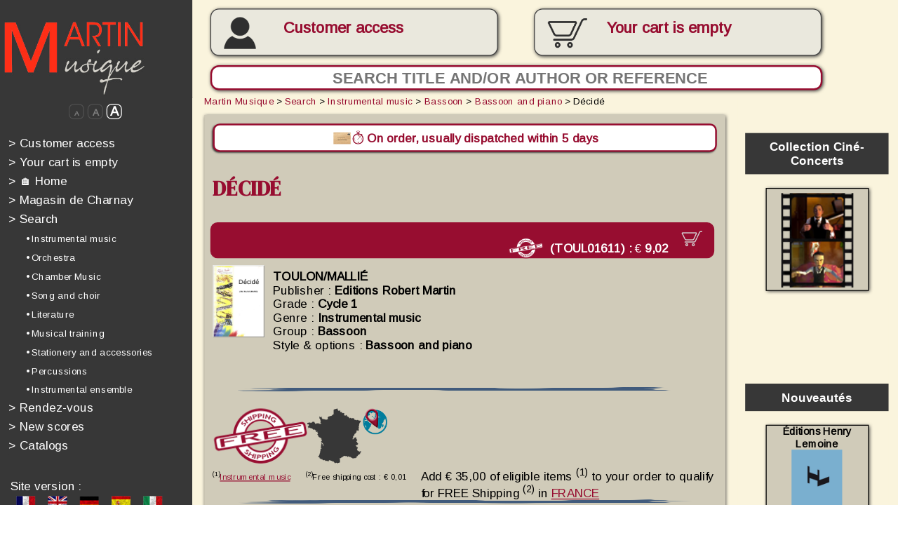

--- FILE ---
content_type: text/html; charset=iso-8859-1
request_url: https://www.edrmartin.com/en/score-decide-by-toulon-mallie-for-bassoon-19264.html
body_size: 35893
content:
<!DOCTYPE html>
<html>
	<head>

	<script type="text/javascript">
		</script>
		<title>Score Décidé by TOULON/MALLIÉ for Bassoon, Bassoon and piano, Instrumental music - Martin Musique</title>
		<!--meta name="viewport" content="width=device-width, initial-scale=1.0"-->
		<meta http-equiv="Content-Type" content="text/html; charset=iso-8859-1">
		<meta http-equiv="Content-Language" content="en">
		<link rel="alternate" hreflang="fr" href="https://www.edrmartin.com/fr/partition-decide-de-toulon-mallie-pour-basson-19264.html">
		<link rel="alternate" hreflang="de" href="https://www.edrmartin.com/de/partitur-decide-von-toulon-mallie-fur-fagott-19264.html">
		<link rel="alternate" hreflang="es" href="https://www.edrmartin.com/es/partitura-decide-de-toulon-mallie-para-fagot-19264.html">
		<link rel="alternate" hreflang="it" href="https://www.edrmartin.com/it/partitura-decide-di-toulon-mallie-per-fagotto-19264.html">
		<meta name="DESCRIPTION" lang="en" content="Score Décidé by TOULON/MALLIÉ for Bassoon, Bassoon and piano, Instrumental music. Publisher and retailer, Martin Musique offers online sales of more than 50,000 scores, books and CDs for orchestras and musicians since 1934">
		<meta name="KEYWORDS" lang="en" content="Décidé, TOULON/MALLIÉ, score for Bassoon, sheet music Bassoon and piano, Instrumental music">
		<meta property="og:type" content="music.book" />
		<meta property="og:title" content="TOULON/MALLIÉ - Décidé sheet music | www.edrmartin.com" />
		<meta property="og:description" content="Décidé sheet music - Composer : TOULON/MALLIÉ - Score for Bassoon in the Bassoon and piano categorie scores" />
		<meta property="og:image" content="https://www.edrmartin.com/cover-decide-editions-robert-martin-hr-19264.jpg" />
		<meta property="og:document" content="https://www.edrmartin.com/pdf-sample-decide-editions-robert-martin/TOUL01611.pdf" />
		<meta property="og:document:title" content="Décidé" />
		<meta property="og:document:type" content="application/pdf" />
		<meta property="og:book:isbn" content="9790231016116" />
		<meta property="og:book:title" content="Décidé" />
		<meta property="og:type" content="website" />
		<meta property="og:url" content="https://www.edrmartin.com/en/score-decide-by-toulon-mallie-for-bassoon-19264.html" />
		<meta property="og:site_name" content="www.edrmartin.com" />
		<meta name="ROBOTS" content="index, follow, noodp">
		<base href="https://www.edrmartin.com/">
		<meta name="REVISIT-AFTER" content="3 days">
		<meta name="COPYRIGHT" content="(c)2008-2026, Martin Musique, LiPSE INFORMATIQUE">
		<meta name="PUBLISHER" content="LiPSE informatique">
		<meta name="GENERATOR" content="LiPSE see www.lipse.fr">
		<meta name="AUTHOR" content="Martin Musique, LiPSE INFORMATIQUE">
		<meta name="REPLY-TO" content="info@edrmartin.com">
		<meta name="DISTRIBUTION" content="global">
		<meta http-equiv="Content-Script-Type" content="text/javascript">
		<meta http-equiv="Content-Style-Type" content="text/css">
		<link rel="stylesheet" href="https://www.edrmartin.com/style21_cs.css" type="text/css">
		<link rel="stylesheet" href="https://fonts.googleapis.com/css?family=Architects+Daughter|Arimo|Anton|DM+Serif+Display" type="text/css">
		<link rel="stylesheet"href="https://fonts.googleapis.com/css?family=ABeeZee&display=swap">
		<script type="text/javascript">
			var applyzoom=1;
		</script>
		<script type="text/javascript" src="https://www.edrmartin.com/swfobject.js"></script>
		<script type="text/javascript" src="https://www.edrmartin.com/carrousel.js"></script>
		<script type="text/javascript" src="https://www.edrmartin.com/rech_editeurs.js"></script>
				<script type="text/javascript" src="https://www.edrmartin.com/edrm22_cs.js"></script>
				<script type="text/javascript">
			<!--
			var sessioncommande=0;
			var basedir="https://www.edrmartin.com/";
			var writethis='';
			-->
		</script>
		<noscript>
		  Ce site nécessite JavaScript. Merci d'en autoriser l'exécution.<br>
		  Please enable JavaScript in order to use this web site. 
		</noscript>
		<meta name="verify-v1" content="WqbHLyvljzwtcSaol88gN8riTI6s79edJFaZWb5NeCA=">
		<meta name="google-site-verification" content="JqM0Qah7D-te8Bj4U6zDkz2v5QBSr7RREtZKgr2_lc8" />
		<link rel="shortcut icon" href="https://www.edrmartin.com/favicon2_online.ico">
	</head>
<!--

****************	FIN DE L'ENTETE		************************

-->
<!--

****************	DEBUT DU MENU		************************

-->
	<body class="responsive" onresize="calculepcrescale();resizemenu();" style="overflow:hidden">
	<div id="fullcontainer">
	<div id="divtypemedia" style="width:3"></div>
	<!--div id="divespionallwaystop" style="position:absolute;top:0;left:0;width:500px;height:150px;border:2px solid red;z-index:3000;background-color:white;font-size:24px"></div-->
	<script type="text/javascript" src="https://www.edrmartin.com/tooltiptext_c3.js"></script>
	<script type="text/javascript">
		<!--
			document.write (writethis);
			adresseabsolue='https://www.edrmartin.com/';
		-->
	</script>
	<div id="page_wrapper">
		<header>
			<div id="header_inner" style="position:  fixed; z-index: 1000;" >
				<a href="https://www.edrmartin.com/en/"><img id="logo" src="https://www.edrmartin.com/images/erm_1_logo_big.jpg" alt=""></a>
				
				<div id="btnmoncompte" class="btnmoncompte ombre" onmouseover="this.className='btnmoncomptehover ombre';" onmouseout="this.className='btnmoncompte ombre';" style="overflow:hidden" onclick="document.location='https://www.edrmartin.com/?action=12';">	
					
						<br><a id="aAccesclient" href="https://www.edrmartin.com/en/login/">Customer access</a>
										</div>
					
					<div id="btnmonpanier" class="btnmonpanier paniersansarticles ombre" onmouseover="this.className='btnmonpanierhover paniersansarticles ombre';" onmouseout="this.className='btnmonpanier paniersansarticles ombre';"><p id="txtbtmonpanier" >Your cart<br id="retourtelephone"> is empty</p>					</div>
				<form method="post" id="frmrecherchehaut" action="?page=1">
					<div nowrap="" style="height:32px;text-align:left;display:inline;nowrap;">
						<input id="inputsearchhaut" type="text" name="searchscore" class="ombre" placeholder="Search title and/or author or reference" style="text-align:center">
						<input id="submitsearchhaut" type="submit" value="&#128270;" onclick="if (window.matchMedia('(max-width: 849px)').matches){var rechcar=prompt('Search title and/or author or reference');if ((rechcar!='')&&(rechcar!=null)){document.getElementById('inputsearchhaut').value=rechcar;return true;}else{return false;}}else{return true;}">
					</div>
				</form>	

									<!-- début menu haut-->
									
				<label id="labelhamburger">

					<input type='checkbox'>

					<span class='menuh'> <span class='hamburger'></span> </span>

				<div id="menuhaut" align="left" id="tdmenu" wrap="">

<!--

****************	DEBUT menu_responsive	************************

-->
			
				<a href="https://www.edrmartin.com/en/login/" style="color:#fdfdfd;text-decoration:none;"  id="menu_1" onmouseover="mnuminpos[1]=0;mnumaxpos[1]=10;if (!mnupos[1]){mnupos[1]=0;};mnumustgrow[1]=true;mnucouldraise[1]=false;activelink('1');" onmouseout="mnucouldraise[1]=true;activelink('1');"><font style="color:#fefdfd">&gt;</font>&nbsp;Customer access</a><br>
							<a style="color:#fdfdfd;text-decoration:none;"  id="menu_2" onmouseover="mnuminpos[2]=0;mnumaxpos[2]=10;if (!mnupos[2]){mnupos[2]=0;};mnumustgrow[2]=true;mnucouldraise[2]=false;activelink('2');" onmouseout="mnucouldraise[2]=true;activelink('2');"><font style="color:#fefdfd">&gt;</font>&nbsp;Your cart is empty</a></br>


			<a href="https://www.edrmartin.com/en/" style="color:#fdfdfd;text-decoration:none;"  id="menu_3" onmouseover="mnuminpos[3]=0;mnumaxpos[3]=10;if (!mnupos[3]){mnupos[3]=0;};mnumustgrow[3]=true;mnucouldraise[3]=false;activelink('3');" onmouseout="mnucouldraise[3]=true;activelink('3');"><font style="color:#fefdfd">&gt;</font>&nbsp;&#127968;&nbsp;Home</a><br>
			<a href="https://www.edrmartin.com/?action=1024&page=CHARNAY" style="color:#fdfdfd;text-decoration:none;"  id="menu_4" onmouseover="mnuminpos[4]=0;mnumaxpos[4]=10;if (!mnupos[4]){mnupos[4]=0;};mnumustgrow[4]=true;mnucouldraise[4]=false;activelink('4');" onmouseout="mnucouldraise[4]=true;activelink('4');"><font style="color:#fefdfd">&gt;</font>&nbsp;Magasin de Charnay</a><br>
			
	
			

			<a href="https://www.edrmartin.com/en/search/" style="color:#fdfdfd;text-decoration:none;"  id="menu_5" onmouseover="mnuminpos[5]=0;mnumaxpos[5]=10;if (!mnupos[5]){mnupos[5]=0;};mnumustgrow[5]=true;mnucouldraise[5]=false;activelink('5');" onmouseout="mnucouldraise[5]=true;activelink('5');"><font style="color:#fefdfd">&gt;</font>&nbsp;Search</a><br>
				<a href="https://www.edrmartin.com/en/search/instrumental-music/"  class="mnurech" id="menu_6" onmouseover="mnuminpos[6]=20;mnumaxpos[6]=30;if (!mnupos[6]){mnupos[6]=20;};mnumustgrow[6]=true;mnucouldraise[6]=false;activelink('6');" onmouseout="mnucouldraise[6]=true;activelink('6');">&bull; Instrumental music</a><br>
				<a href="https://www.edrmartin.com/en/search/orchestra/"  class="mnurech" id="menu_7" onmouseover="mnuminpos[7]=20;mnumaxpos[7]=30;if (!mnupos[7]){mnupos[7]=20;};mnumustgrow[7]=true;mnucouldraise[7]=false;activelink('7');" onmouseout="mnucouldraise[7]=true;activelink('7');">&bull; Orchestra</a><br>
				<a href="https://www.edrmartin.com/en/search/chamber-music/"  class="mnurech" id="menu_8" onmouseover="mnuminpos[8]=20;mnumaxpos[8]=30;if (!mnupos[8]){mnupos[8]=20;};mnumustgrow[8]=true;mnucouldraise[8]=false;activelink('8');" onmouseout="mnucouldraise[8]=true;activelink('8');">&bull; Chamber Music</a><br>
				<a href="https://www.edrmartin.com/en/search/song-and-choir/"  class="mnurech" id="menu_9" onmouseover="mnuminpos[9]=20;mnumaxpos[9]=30;if (!mnupos[9]){mnupos[9]=20;};mnumustgrow[9]=true;mnucouldraise[9]=false;activelink('9');" onmouseout="mnucouldraise[9]=true;activelink('9');">&bull; Song and choir</a><br>
				<a href="https://www.edrmartin.com/en/search/literature/"  class="mnurech" id="menu_10" onmouseover="mnuminpos[10]=20;mnumaxpos[10]=30;if (!mnupos[10]){mnupos[10]=20;};mnumustgrow[10]=true;mnucouldraise[10]=false;activelink('10');" onmouseout="mnucouldraise[10]=true;activelink('10');">&bull; Literature</a><br>
				<a href="https://www.edrmartin.com/en/search/musical-training/"  class="mnurech" id="menu_11" onmouseover="mnuminpos[11]=20;mnumaxpos[11]=30;if (!mnupos[11]){mnupos[11]=20;};mnumustgrow[11]=true;mnucouldraise[11]=false;activelink('11');" onmouseout="mnucouldraise[11]=true;activelink('11');">&bull; Musical training</a><br>
				<a href="https://www.edrmartin.com/en/search/stationery-and-accessories/"  class="mnurech" id="menu_12" onmouseover="mnuminpos[12]=20;mnumaxpos[12]=30;if (!mnupos[12]){mnupos[12]=20;};mnumustgrow[12]=true;mnucouldraise[12]=false;activelink('12');" onmouseout="mnucouldraise[12]=true;activelink('12');">&bull; Stationery and accessories</a><br>
				<a href="https://www.edrmartin.com/en/recherche/percussions/"  class="mnurech" id="menu_13" onmouseover="mnuminpos[13]=20;mnumaxpos[13]=30;if (!mnupos[13]){mnupos[13]=20;};mnumustgrow[13]=true;mnucouldraise[13]=false;activelink('13');" onmouseout="mnucouldraise[13]=true;activelink('13');">&bull; Percussions</a><br>
				<a href="https://www.edrmartin.com/en/recherche/instrumental-ensemble/"  class="mnurech" id="menu_14" onmouseover="mnuminpos[14]=20;mnumaxpos[14]=30;if (!mnupos[14]){mnupos[14]=20;};mnumustgrow[14]=true;mnucouldraise[14]=false;activelink('14');" onmouseout="mnucouldraise[14]=true;activelink('14');">&bull; Instrumental ensemble</a><br>
		<a href="https://www.edrmartin.com/en/evenements/" target="_blank" style="color:#fdfdfd;text-decoration:none;"  id="menu_15" onmouseover="mnuminpos[15]=0;mnumaxpos[15]=10;if (!mnupos[15]){mnupos[15]=0;};mnumustgrow[15]=true;mnucouldraise[15]=false;activelink('15');" onmouseout="mnucouldraise[15]=true;activelink('15');"><font style="color:#fefdfd">&gt;</font>&nbsp;Rendez-vous</a><br>
		<a href="https://www.edrmartin.com/en/new-scores/" style="color:#fdfdfd;text-decoration:none;"  id="menu_16" onmouseover="mnuminpos[16]=0;mnumaxpos[16]=10;if (!mnupos[16]){mnupos[16]=0;};mnumustgrow[16]=true;mnucouldraise[16]=false;activelink('16');" onmouseout="mnucouldraise[16]=true;activelink('16');"><font style="color:#fefdfd">&gt;</font>&nbsp;New scores</a><br>
				<a href="https://www.edrmartin.com/en/catalogs/" style="color:#fdfdfd;text-decoration:none;"  id="menu_17" onmouseover="mnuminpos[17]=0;mnumaxpos[17]=10;if (!mnupos[17]){mnupos[17]=0;};mnumustgrow[17]=true;mnucouldraise[17]=false;activelink('17');" onmouseout="mnucouldraise[17]=true;activelink('17');"><font style="color:#fefdfd">&gt;</font>&nbsp;Catalogs</a><br>

<!--

****************	FIN menu_responsive	************************

-->


				<div width="150px" style="background-color:#373737;color:#FFFFFF;font-size:10px;padding: 1% 1% 1% 1%;font-weight:normal;padding-top: 25px;" nowrap="" valign="top">
								
					<!--

****************	DEBUT langage	************************

-->
<div id="versionsite">
		<div>Site version :</div>
		<div>
		<form method="post" action="" style="margin:0 0 0 7px;display:inline;"><input type="hidden" name="l" value="fr"><input type="image" src="https://www.edrmartin.com/images/dr_fr_off.jpg" alt="français" title="français" onmouseover="this.src='https://www.edrmartin.com/images/dr_fr_on.jpg';" onmouseout="this.src='https://www.edrmartin.com/images/dr_fr_off.jpg';"></form>
		&nbsp;<img src="https://www.edrmartin.com/images/dr_en_off.jpg" alt="english" title="english" style="margin:0 0 0 7px;">
		&nbsp;<form method="post" action="" style="margin:0 0 0 7px;display:inline;"><input type="hidden" name="l" value="de"><input type="image" src="https://www.edrmartin.com/images/dr_de_off.jpg" alt="deutsch" title="deutsch" onmouseover="this.src='https://www.edrmartin.com/images/dr_de_on.jpg';" onmouseout="this.src='https://www.edrmartin.com/images/dr_de_off.jpg';"></form>
		&nbsp;<form method="post" action="" style="margin:0 0 0 7px;display:inline;"><input type="hidden" name="l" value="es"><input type="image" src="https://www.edrmartin.com/images/dr_es_off.jpg" alt="español" title="español" onmouseover="this.src='https://www.edrmartin.com/images/dr_es_on.jpg';" onmouseout="this.src='https://www.edrmartin.com/images/dr_es_off.jpg';"></form>
		&nbsp;<form method="post" action="" style="margin:0 0 0 7px;display:inline;"><input type="hidden" name="l" value="it"><input type="image" src="https://www.edrmartin.com/images/dr_it_off.jpg" alt="italiano" title="italiano" onmouseover="this.src='https://www.edrmartin.com/images/dr_it_on.jpg';" onmouseout="this.src='https://www.edrmartin.com/images/dr_it_off.jpg';"></form>
		</div>
	</div><!--

****************	FIN langage	************************

-->
<!--

****************	DEBUT devise_select	************************

-->
<form id="frmcurrencies" method="post" action="" name="frmcurrencies"><span style="font-size:14px">
(incl. VAT)</span> <SELECT name="currency" id="selcurrency" size=1 onchange="submit();">
	<option value="AUD">AUD</option>
	<option value="BRL">BRL</option>
	<option value="CAD">CAD</option>
	<option value="CHF">CHF</option>
	<option value="CNY">CNY</option>
	<option value="CZK">CZK</option>
	<option value="DKK">DKK</option>
	<option value="EUR" selected>EUR</option>
	<option value="GBP">GBP</option>
	<option value="HKD">HKD</option>
	<option value="HRK">HRK</option>
	<option value="HUF">HUF</option>
	<option value="ILS">ILS</option>
	<option value="INR">INR</option>
	<option value="JPY">JPY</option>
	<option value="KRW">KRW</option>
	<option value="MXN">MXN</option>
	<option value="NOK">NOK</option>
	<option value="NZD">NZD</option>
	<option value="RUB">RUB</option>
	<option value="SEK">SEK</option>
	<option value="SGD">SGD</option>
	<option value="THB">THB</option>
	<option value="TRY">TRY</option>
	<option value="USD">USD</option>
	<option value="ZAR">ZAR</option>
</select></form>
<!--

****************	FIN devise_select	************************

-->

				</div>
	<!--center>
	<div><br>
	<h2 style="color:white">Mobile Apps :</h2>
	<a href="https://apps.apple.com/app/id1530899323" target="_blank"><img style="height:56px;margin:12px;" src="images/app_appstore.png"></a>
	<a href="https://play.google.com/store/apps/details?id=fr.lipse.edrmartin" target="_blank"><img style="height:56px;margin:12px" src="images/app_playstore.png"></a>	
	</div>
	</center-->
				<br>
				
				
<!--

****************	DEBUT Catalogues_marge	************************

-->

	<div id="imagesmenubas">
	<center style="padding-top: 25px; padding-bottom: 25px;">
	<a href="https://www.edrmartin.com/en/catalog-martin/harmonie-2025-2026/" title="clic here to see the catalogue" class="cataloguemarge" target="_blank">

	<!--a href="https://www.edrmartin.com/catalogue2025-2026/" title="clic here to see the catalogue" class="cataloguemarge" target="_blank"-->
	Discover our catalog<img src="https://www.edrmartin.com/en/catalog-martin/harmonie-2025-2026/pages/1.jpg" alt="" border=0></a>
	<br><br>
	
					</center>
					<br>
<!--

****************	FIN Catalogues_marge	************************

-->

			<center><img src="https://www.edrmartin.com/images/all_payments_3.jpg" width="161px" height="279px" alt="Paiements sécurisés : P@iement CIC, Paypal, Chèques" title="Paiements sécurisés : P@iement CIC, Paypal, Chèques"></center>
				</div>
				</div>
				</label>
								<!-- fin menu haut 1 -->
				
				
				
			</div>

			<div id="header_inner2">
				<img id="logo" src="https://www.edrmartin.com/images/erm_1_logo_big.jpg" alt="">
			</div>
			
		</header>

		<div id="content_wrapper">
			<menu style="margin-top:-1px;background-color:#373737" >     
				<div id="menu_inner" align="left" wrap="">
				<form method="post" id="frmrecherchemenu"  action="?page=1">
					<div nowrap="" style="height:32px;text-align:left;display:inline;nowrap;overflow-x: hidden;">
						<input type="text" name="searchscore" class="ombre" style="border-radius:10px;padding-left:8px;background-color:white;border:2px solid #970D30;font-size:18px;font-weight:bold;color: #970D30;" placeholder="Recherche">
						<input type="submit" class="ombre" style="font-size:18px; padding:1px 8px 1px 8px; border: 1px solid #970D30; background-color: #970D30; cursor:pointer;display:inline; border-radius: 16px; color:white; position:relative; left:-28px; top:-1px" value="?">
					</div>
				</form>

				<center>
					<div id="divzoom">
						<span id="spanzoom0.5" onclick="changezoom(0.5);"><font style="font-size:8px">A</font></span>
						<span id="spanzoom0.75" onclick="changezoom(0.75);"><font style="font-size:11px">A</font></span>
						<span id="spanzoom1" onclick="changezoom(1);" style="color:white;border-color:white;"><font style="font-size:15px">A</font></span>
					</div>
				</center>

<!--

****************	DEBUT menu_responsive	************************

-->
			
				<a href="https://www.edrmartin.com/en/login/" style="color:#fdfdfd;text-decoration:none;"  id="menu_18" onmouseover="mnuminpos[18]=0;mnumaxpos[18]=10;if (!mnupos[18]){mnupos[18]=0;};mnumustgrow[18]=true;mnucouldraise[18]=false;activelink('18');" onmouseout="mnucouldraise[18]=true;activelink('18');"><font style="color:#fefdfd">&gt;</font>&nbsp;Customer access</a><br>
							<a style="color:#fdfdfd;text-decoration:none;"  id="menu_19" onmouseover="mnuminpos[19]=0;mnumaxpos[19]=10;if (!mnupos[19]){mnupos[19]=0;};mnumustgrow[19]=true;mnucouldraise[19]=false;activelink('19');" onmouseout="mnucouldraise[19]=true;activelink('19');"><font style="color:#fefdfd">&gt;</font>&nbsp;Your cart is empty</a></br>


			<a href="https://www.edrmartin.com/en/" style="color:#fdfdfd;text-decoration:none;"  id="menu_20" onmouseover="mnuminpos[20]=0;mnumaxpos[20]=10;if (!mnupos[20]){mnupos[20]=0;};mnumustgrow[20]=true;mnucouldraise[20]=false;activelink('20');" onmouseout="mnucouldraise[20]=true;activelink('20');"><font style="color:#fefdfd">&gt;</font>&nbsp;&#127968;&nbsp;Home</a><br>
			<a href="https://www.edrmartin.com/?action=1024&page=CHARNAY" style="color:#fdfdfd;text-decoration:none;"  id="menu_21" onmouseover="mnuminpos[21]=0;mnumaxpos[21]=10;if (!mnupos[21]){mnupos[21]=0;};mnumustgrow[21]=true;mnucouldraise[21]=false;activelink('21');" onmouseout="mnucouldraise[21]=true;activelink('21');"><font style="color:#fefdfd">&gt;</font>&nbsp;Magasin de Charnay</a><br>
			
	
			

			<a href="https://www.edrmartin.com/en/search/" style="color:#fdfdfd;text-decoration:none;"  id="menu_22" onmouseover="mnuminpos[22]=0;mnumaxpos[22]=10;if (!mnupos[22]){mnupos[22]=0;};mnumustgrow[22]=true;mnucouldraise[22]=false;activelink('22');" onmouseout="mnucouldraise[22]=true;activelink('22');"><font style="color:#fefdfd">&gt;</font>&nbsp;Search</a><br>
				<a href="https://www.edrmartin.com/en/search/instrumental-music/"  class="mnurech" id="menu_23" onmouseover="mnuminpos[23]=20;mnumaxpos[23]=30;if (!mnupos[23]){mnupos[23]=20;};mnumustgrow[23]=true;mnucouldraise[23]=false;activelink('23');" onmouseout="mnucouldraise[23]=true;activelink('23');">&bull; Instrumental music</a><br>
				<a href="https://www.edrmartin.com/en/search/orchestra/"  class="mnurech" id="menu_24" onmouseover="mnuminpos[24]=20;mnumaxpos[24]=30;if (!mnupos[24]){mnupos[24]=20;};mnumustgrow[24]=true;mnucouldraise[24]=false;activelink('24');" onmouseout="mnucouldraise[24]=true;activelink('24');">&bull; Orchestra</a><br>
				<a href="https://www.edrmartin.com/en/search/chamber-music/"  class="mnurech" id="menu_25" onmouseover="mnuminpos[25]=20;mnumaxpos[25]=30;if (!mnupos[25]){mnupos[25]=20;};mnumustgrow[25]=true;mnucouldraise[25]=false;activelink('25');" onmouseout="mnucouldraise[25]=true;activelink('25');">&bull; Chamber Music</a><br>
				<a href="https://www.edrmartin.com/en/search/song-and-choir/"  class="mnurech" id="menu_26" onmouseover="mnuminpos[26]=20;mnumaxpos[26]=30;if (!mnupos[26]){mnupos[26]=20;};mnumustgrow[26]=true;mnucouldraise[26]=false;activelink('26');" onmouseout="mnucouldraise[26]=true;activelink('26');">&bull; Song and choir</a><br>
				<a href="https://www.edrmartin.com/en/search/literature/"  class="mnurech" id="menu_27" onmouseover="mnuminpos[27]=20;mnumaxpos[27]=30;if (!mnupos[27]){mnupos[27]=20;};mnumustgrow[27]=true;mnucouldraise[27]=false;activelink('27');" onmouseout="mnucouldraise[27]=true;activelink('27');">&bull; Literature</a><br>
				<a href="https://www.edrmartin.com/en/search/musical-training/"  class="mnurech" id="menu_28" onmouseover="mnuminpos[28]=20;mnumaxpos[28]=30;if (!mnupos[28]){mnupos[28]=20;};mnumustgrow[28]=true;mnucouldraise[28]=false;activelink('28');" onmouseout="mnucouldraise[28]=true;activelink('28');">&bull; Musical training</a><br>
				<a href="https://www.edrmartin.com/en/search/stationery-and-accessories/"  class="mnurech" id="menu_29" onmouseover="mnuminpos[29]=20;mnumaxpos[29]=30;if (!mnupos[29]){mnupos[29]=20;};mnumustgrow[29]=true;mnucouldraise[29]=false;activelink('29');" onmouseout="mnucouldraise[29]=true;activelink('29');">&bull; Stationery and accessories</a><br>
				<a href="https://www.edrmartin.com/en/recherche/percussions/"  class="mnurech" id="menu_30" onmouseover="mnuminpos[30]=20;mnumaxpos[30]=30;if (!mnupos[30]){mnupos[30]=20;};mnumustgrow[30]=true;mnucouldraise[30]=false;activelink('30');" onmouseout="mnucouldraise[30]=true;activelink('30');">&bull; Percussions</a><br>
				<a href="https://www.edrmartin.com/en/recherche/instrumental-ensemble/"  class="mnurech" id="menu_31" onmouseover="mnuminpos[31]=20;mnumaxpos[31]=30;if (!mnupos[31]){mnupos[31]=20;};mnumustgrow[31]=true;mnucouldraise[31]=false;activelink('31');" onmouseout="mnucouldraise[31]=true;activelink('31');">&bull; Instrumental ensemble</a><br>
		<a href="https://www.edrmartin.com/en/evenements/" target="_blank" style="color:#fdfdfd;text-decoration:none;"  id="menu_32" onmouseover="mnuminpos[32]=0;mnumaxpos[32]=10;if (!mnupos[32]){mnupos[32]=0;};mnumustgrow[32]=true;mnucouldraise[32]=false;activelink('32');" onmouseout="mnucouldraise[32]=true;activelink('32');"><font style="color:#fefdfd">&gt;</font>&nbsp;Rendez-vous</a><br>
		<a href="https://www.edrmartin.com/en/new-scores/" style="color:#fdfdfd;text-decoration:none;"  id="menu_33" onmouseover="mnuminpos[33]=0;mnumaxpos[33]=10;if (!mnupos[33]){mnupos[33]=0;};mnumustgrow[33]=true;mnucouldraise[33]=false;activelink('33');" onmouseout="mnucouldraise[33]=true;activelink('33');"><font style="color:#fefdfd">&gt;</font>&nbsp;New scores</a><br>
				<a href="https://www.edrmartin.com/en/catalogs/" style="color:#fdfdfd;text-decoration:none;"  id="menu_34" onmouseover="mnuminpos[34]=0;mnumaxpos[34]=10;if (!mnupos[34]){mnupos[34]=0;};mnumustgrow[34]=true;mnucouldraise[34]=false;activelink('34');" onmouseout="mnucouldraise[34]=true;activelink('34');"><font style="color:#fefdfd">&gt;</font>&nbsp;Catalogs</a><br>

<!--

****************	FIN menu_responsive	************************

-->

				<div width="150px" style="background-color:#373737;color:#FFFFFF;font-size:10px;padding: 1% 1% 1% 1%;font-weight:normal;padding-top: 25px;" nowrap="" valign="top">
								
									<!--

****************	DEBUT langage	************************

-->
<div id="versionsite">
		<div>Site version :</div>
		<div>
		<form method="post" action="" style="margin:0 0 0 7px;display:inline;"><input type="hidden" name="l" value="fr"><input type="image" src="https://www.edrmartin.com/images/dr_fr_off.jpg" alt="français" title="français" onmouseover="this.src='https://www.edrmartin.com/images/dr_fr_on.jpg';" onmouseout="this.src='https://www.edrmartin.com/images/dr_fr_off.jpg';"></form>
		&nbsp;<img src="https://www.edrmartin.com/images/dr_en_off.jpg" alt="english" title="english" style="margin:0 0 0 7px;">
		&nbsp;<form method="post" action="" style="margin:0 0 0 7px;display:inline;"><input type="hidden" name="l" value="de"><input type="image" src="https://www.edrmartin.com/images/dr_de_off.jpg" alt="deutsch" title="deutsch" onmouseover="this.src='https://www.edrmartin.com/images/dr_de_on.jpg';" onmouseout="this.src='https://www.edrmartin.com/images/dr_de_off.jpg';"></form>
		&nbsp;<form method="post" action="" style="margin:0 0 0 7px;display:inline;"><input type="hidden" name="l" value="es"><input type="image" src="https://www.edrmartin.com/images/dr_es_off.jpg" alt="español" title="español" onmouseover="this.src='https://www.edrmartin.com/images/dr_es_on.jpg';" onmouseout="this.src='https://www.edrmartin.com/images/dr_es_off.jpg';"></form>
		&nbsp;<form method="post" action="" style="margin:0 0 0 7px;display:inline;"><input type="hidden" name="l" value="it"><input type="image" src="https://www.edrmartin.com/images/dr_it_off.jpg" alt="italiano" title="italiano" onmouseover="this.src='https://www.edrmartin.com/images/dr_it_on.jpg';" onmouseout="this.src='https://www.edrmartin.com/images/dr_it_off.jpg';"></form>
		</div>
	</div><!--

****************	FIN langage	************************

-->
<!--

****************	DEBUT devise_select	************************

-->
<form id="frmcurrencies2" method="post" action="" name="frmcurrencies"><span style="font-size:14px">
(incl. VAT)</span> <SELECT name="currency" id="selcurrency2" size=1 onchange="submit();">
	<option value="AUD">AUD</option>
	<option value="BRL">BRL</option>
	<option value="CAD">CAD</option>
	<option value="CHF">CHF</option>
	<option value="CNY">CNY</option>
	<option value="CZK">CZK</option>
	<option value="DKK">DKK</option>
	<option value="EUR" selected>EUR</option>
	<option value="GBP">GBP</option>
	<option value="HKD">HKD</option>
	<option value="HRK">HRK</option>
	<option value="HUF">HUF</option>
	<option value="ILS">ILS</option>
	<option value="INR">INR</option>
	<option value="JPY">JPY</option>
	<option value="KRW">KRW</option>
	<option value="MXN">MXN</option>
	<option value="NOK">NOK</option>
	<option value="NZD">NZD</option>
	<option value="RUB">RUB</option>
	<option value="SEK">SEK</option>
	<option value="SGD">SGD</option>
	<option value="THB">THB</option>
	<option value="TRY">TRY</option>
	<option value="USD">USD</option>
	<option value="ZAR">ZAR</option>
</select></form>
<!--

****************	FIN devise_select	************************

-->

				</div>
				<br>

<!--

****************	DEBUT Catalogues_marge	************************

-->

	<div id="imagesmenubas_">
	<center style="padding-top: 25px; padding-bottom: 25px;">
	<a href="https://www.edrmartin.com/en/catalog-martin/harmonie-2025-2026/" title="clic here to see the catalogue" class="cataloguemarge" target="_blank">

	<!--a href="https://www.edrmartin.com/catalogue2025-2026/" title="clic here to see the catalogue" class="cataloguemarge" target="_blank"-->
	Discover our catalog<img src="https://www.edrmartin.com/en/catalog-martin/harmonie-2025-2026/pages/1.jpg" alt="" border=0></a>
	<br><br>
	
					</center>
					<br>
<!--

****************	FIN Catalogues_marge	************************

-->

			<center><img src="https://www.edrmartin.com/images/all_payments_3.jpg" width="161px" height="279px" alt="Paiements sécurisés : P@iement CIC, Paypal, Chèques" title="Paiements sécurisés : P@iement CIC, Paypal, Chèques"></center>
				</div>
				</div>
			</menu>
								<!-- fin menu haut 2 -->








			<div id="article_aside_wrapper">
				<article>
					<div id="article_inner" onresize="resizemenu()" style="word-break: break-word;">
<div id="breadcrumb"><a href="https://www.edrmartin.com/en/" title="Martin Musique">Martin Musique</a> > <a href="https://www.edrmartin.com/en/search/" title="Search">Search</a> > <a href="https://www.edrmartin.com/en/search/instrumental-music/" title="Instrumental music">Instrumental music</a> > <a href="https://www.edrmartin.com/en/search/instrumental-music/bassoon/" title="Bassoon">Bassoon</a> > <a href="https://www.edrmartin.com/en/search/instrumental-music/bassoon/bassoon-and-piano/" title="Bassoon and piano">Bassoon and piano</a> > Décidé</div>
<!--

****************	FIN DU MENU		************************

-->

		<!--center-->
		<script src="parties_separees.js?nocache=1757221422"></script>
		<style>
		.popup-overlay {
			position: fixed;
			top: 0;
			left: 0;
			width: 100vw;
			height: 100vh;
			background: rgba(0, 0, 0, 0.5);
			display: flex;
			justify-content: center;
			align-items: center;
			z-index: 1000;
		}

		.popup-content {
			background: white;
			padding: 20px;
			border-radius: 8px;
			max-width: min(80%, 80vw);
			max-height: 95%;
			display: flex;
			flex-direction: column;
		}

		.popup-header {
			display: flex;
			justify-content: space-between;
			align-items: center;
			margin-bottom: 20px;
			overflow: hidden;
		}
		.popup-header > .tarif {
			white-space: nowrap;
			font-size: 1.2em;
			margin-left: 4em;
		}

		.popup-body {
			max-height: 32vh;
			overflow-y: auto;
			margin-bottom: 20px;
		}

		.label-row {
			display: flex;
			align-items: center;
			gap: 10px;
			margin-bottom: 10px;
		}

		.label-row input[type="number"] {
			width: 50px;
			text-align: center;
		}

		.popup-footer {
			text-align: right;
			overflow: hidden;
		}

		.popup-footer button {
			padding: 10px 20px;
			background: #28a745;
			color: white;
			border: none;
			border-radius: 4px;
			cursor: pointer;
		}

		.popup-footer button:hover {
			background: #218838;
		}
		.popup-footer button.clclose {
			background: #2848a7;
		}
		.popup-footer button.clclose:hover {
			background: #1e3475;
		}
		</style>
		
			<div id="tbltitre" class="ombre" cellspacing=0 cellpadding="3px" border=0 style="background-color:#D0CBB9;padding:10px;"> 
			<div id="divdelais"><span>
				On order, usually dispatched within 5 days
				</span></div>
				
			<div id="tdtitre">
				<span id="titre">Décidé</span>
		</div><div align="right" valign="top" id="refproduit" nowrap>
			
				<div onclick="javascript:document.location='https://www.edrmartin.com/?action=41&edit=19264&search=0&addcart=44701';" class="btnachat">
					<!--div style="float:right;"-->
					<img src="images/fdpg_logo_small_en.png" style="height:24px;position:relative;top:+7px">&nbsp;
						 (TOUL01611) : 
						<span class="prix"><span class="curr"> &#128; </span>9,02 </span>&nbsp;
							<img src="https://www.edrmartin.com/images/pictocaddiegris.png" alt="Ajouter au panier" title="Ajouter au panier" border=0 style="width:30px;position:relative;top:8px;cursor:pointer;" >
					<!--/div-->
				</div>
				<br>

				</div><div>
			<div align="center" id="imgproduit" valign="top">
			<img src="https://www.edrmartin.com/cover-decide-editions-robert-martin-hr-19264.jpg" alt="cover Décidé Editions Robert Martin" style="border-width:1px;border-style:outset;width:60px" onmouseover="config.BgColor='#FAF4DD';config.Title='';config.BorderWidth=0;config.TextAlign='Center';config.Padding=0;config.Sticky=false;config.CloseBtn=false;config.FollowMouse=true;INFOB('<img src=\'https://www.edrmartin.com/cover-decide-editions-robert-martin-hr-19264.jpg\' style=\'width:176.5px\'>','WIDTH',176.5);">
			</div>
			<div align="left" valign="top"  id="presentationproduit">
				<span id="listeauteurs">
				TOULON/MALLIÉ
				</span>
				<span id="listearrangeurs">
				
				</span><br>
				Publisher : <b>Editions Robert Martin</b><br><div id="placer">Grade : <b>Cycle 1</b><br>Genre : <b>Instrumental music</b><br>Group : <b>Bassoon</b><br>Style & options : <b>Bassoon and piano</b><br><br></div>
			</div><div><div id="separationprod" style="margin-top:25px;"><center><hr width="75%"></center>
				<div style="border:0"><div id="listepays" style="height:66px;"><span id="spanlivslctedit" style="display:none"><select name="select_pays_liv_edit" id="select_pays_liv_edit" class="entree" size=1 style="" onchange="performpaysliv(19264, 0, this)">
   <option value="">Choose...</option>
   <option value="AF">AFGHANISTAN</option>
   <option value="AX">ÅLAND ISLANDS</option>
   <option value="AL">ALBANIA</option>
   <option value="DZ">ALGERIA</option>
   <option value="AS">AMERICAN SAMOA</option>
   <option value="AD">ANDORRA</option>
   <option value="AO">ANGOLA</option>
   <option value="AI">ANGUILLA</option>
   <option value="AQ">ANTARCTICA</option>
   <option value="AG">ANTIGUA AND BARBUDA</option>
   <option value="AR">ARGENTINA</option>
   <option value="AM">ARMENIA</option>
   <option value="AW">ARUBA</option>
   <option value="AU">AUSTRALIA</option>
   <option value="AT">AUSTRIA</option>
   <option value="AZ">AZERBAIJAN</option>
   <option value="BS">BAHAMAS</option>
   <option value="BH">BAHRAIN</option>
   <option value="BD">BANGLADESH</option>
   <option value="BB">BARBADOS</option>
   <option value="BY">BELARUS</option>
   <option value="BE">BELGIUM</option>
   <option value="BZ">BELIZE</option>
   <option value="BJ">BENIN</option>
   <option value="BM">BERMUDA</option>
   <option value="BT">BHUTAN</option>
   <option value="BO">BOLIVIA, PLURINATIONAL STATE OF</option>
   <option value="BQ">BONAIRE, SINT EUSTATIUS AND SABA</option>
   <option value="BA">BOSNIA AND HERZEGOVINA</option>
   <option value="BW">BOTSWANA</option>
   <option value="BV">BOUVET ISLAND</option>
   <option value="BR">BRAZIL</option>
   <option value="IO">BRITISH INDIAN OCEAN TERRITORY</option>
   <option value="BN">BRUNEI DARUSSALAM</option>
   <option value="BG">BULGARIA</option>
   <option value="BF">BURKINA FASO</option>
   <option value="BI">BURUNDI</option>
   <option value="KH">CAMBODIA</option>
   <option value="CM">CAMEROON</option>
   <option value="CA">CANADA</option>
   <option value="CV">CAPE VERDE</option>
   <option value="KY">CAYMAN ISLANDS</option>
   <option value="CF">CENTRAL AFRICAN REPUBLIC</option>
   <option value="TD">CHAD</option>
   <option value="CL">CHILE</option>
   <option value="CN">CHINA</option>
   <option value="CX">CHRISTMAS ISLAND</option>
   <option value="CC">COCOS (KEELING) ISLANDS</option>
   <option value="CO">COLOMBIA</option>
   <option value="KM">COMOROS</option>
   <option value="CG">CONGO</option>
   <option value="CD">CONGO, THE DEMOCRATIC REPUBLIC OF THE</option>
   <option value="CK">COOK ISLANDS</option>
   <option value="CR">COSTA RICA</option>
   <option value="CI">CÔTE D'IVOIRE</option>
   <option value="HR">CROATIA</option>
   <option value="CU">CUBA</option>
   <option value="CW">CURAÇAO</option>
   <option value="CY">CYPRUS</option>
   <option value="CZ">CZECH REPUBLIC</option>
   <option value="DK">DENMARK</option>
   <option value="DJ">DJIBOUTI</option>
   <option value="DM">DOMINICA</option>
   <option value="DO">DOMINICAN REPUBLIC</option>
   <option value="EC">ECUADOR</option>
   <option value="EG">EGYPT</option>
   <option value="SV">EL SALVADOR</option>
   <option value="GQ">EQUATORIAL GUINEA</option>
   <option value="ER">ERITREA</option>
   <option value="EE">ESTONIA</option>
   <option value="ET">ETHIOPIA</option>
   <option value="FK">FALKLAND ISLANDS (MALVINAS)</option>
   <option value="FO">FAROE ISLANDS</option>
   <option value="FJ">FIJI</option>
   <option value="FI">FINLAND</option>
   <option value="FR" selected>FRANCE</option>
   <option value="GF">FRENCH GUIANA</option>
   <option value="PF">FRENCH POLYNESIA</option>
   <option value="TF">FRENCH SOUTHERN TERRITORIES</option>
   <option value="GA">GABON</option>
   <option value="GM">GAMBIA</option>
   <option value="GE">GEORGIA</option>
   <option value="DE">GERMANY</option>
   <option value="GH">GHANA</option>
   <option value="GI">GIBRALTAR</option>
   <option value="GR">GREECE</option>
   <option value="GL">GREENLAND</option>
   <option value="GD">GRENADA</option>
   <option value="GP">GUADELOUPE</option>
   <option value="GU">GUAM</option>
   <option value="GT">GUATEMALA</option>
   <option value="GG">GUERNSEY</option>
   <option value="GN">GUINEA</option>
   <option value="GW">GUINEA-BISSAU</option>
   <option value="GY">GUYANA</option>
   <option value="HT">HAITI</option>
   <option value="HM">HEARD ISLAND AND MCDONALD ISLANDS</option>
   <option value="VA">HOLY SEE (VATICAN CITY STATE)</option>
   <option value="HN">HONDURAS</option>
   <option value="HK">HONG KONG</option>
   <option value="HU">HUNGARY</option>
   <option value="IS">ICELAND</option>
   <option value="IN">INDIA</option>
   <option value="ID">INDONESIA</option>
   <option value="IR">IRAN, ISLAMIC REPUBLIC OF</option>
   <option value="IQ">IRAQ</option>
   <option value="IE">IRELAND</option>
   <option value="IM">ISLE OF MAN</option>
   <option value="IL">ISRAEL</option>
   <option value="IT">ITALY</option>
   <option value="JM">JAMAICA</option>
   <option value="JP">JAPAN</option>
   <option value="JE">JERSEY</option>
   <option value="JO">JORDAN</option>
   <option value="KZ">KAZAKHSTAN</option>
   <option value="KE">KENYA</option>
   <option value="KI">KIRIBATI</option>
   <option value="KP">KOREA, DEMOCRATIC PEOPLE'S REPUBLIC OF</option>
   <option value="KR">KOREA, REPUBLIC OF</option>
   <option value="KW">KUWAIT</option>
   <option value="KG">KYRGYZSTAN</option>
   <option value="LA">LAO PEOPLE'S DEMOCRATIC REPUBLIC</option>
   <option value="LV">LATVIA</option>
   <option value="LB">LEBANON</option>
   <option value="LS">LESOTHO</option>
   <option value="LR">LIBERIA</option>
   <option value="LY">LIBYA</option>
   <option value="LI">LIECHTENSTEIN</option>
   <option value="LT">LITHUANIA</option>
   <option value="LU">LUXEMBOURG</option>
   <option value="MO">MACAO</option>
   <option value="MK">MACEDONIA, THE FORMER YUGOSLAV REPUBLIC OF</option>
   <option value="MG">MADAGASCAR</option>
   <option value="MW">MALAWI</option>
   <option value="MY">MALAYSIA</option>
   <option value="MV">MALDIVES</option>
   <option value="ML">MALI</option>
   <option value="MT">MALTA</option>
   <option value="MH">MARSHALL ISLANDS</option>
   <option value="MQ">MARTINIQUE</option>
   <option value="MR">MAURITANIA</option>
   <option value="MU">MAURITIUS</option>
   <option value="YT">MAYOTTE</option>
   <option value="MX">MEXICO</option>
   <option value="FM">MICRONESIA, FEDERATED STATES OF</option>
   <option value="MD">MOLDOVA, REPUBLIC OF</option>
   <option value="MC">MONACO</option>
   <option value="MN">MONGOLIA</option>
   <option value="ME">MONTENEGRO</option>
   <option value="MS">MONTSERRAT</option>
   <option value="MA">MOROCCO</option>
   <option value="MZ">MOZAMBIQUE</option>
   <option value="MM">MYANMAR</option>
   <option value="NA">NAMIBIA</option>
   <option value="NR">NAURU</option>
   <option value="NP">NEPAL</option>
   <option value="NL">NETHERLANDS</option>
   <option value="NC">NEW CALEDONIA</option>
   <option value="NZ">NEW ZEALAND</option>
   <option value="NI">NICARAGUA</option>
   <option value="NE">NIGER</option>
   <option value="NG">NIGERIA</option>
   <option value="NU">NIUE</option>
   <option value="NF">NORFOLK ISLAND</option>
   <option value="MP">NORTHERN MARIANA ISLANDS</option>
   <option value="NO">NORWAY</option>
   <option value="OM">OMAN</option>
   <option value="PK">PAKISTAN</option>
   <option value="PW">PALAU</option>
   <option value="PS">PALESTINIAN TERRITORY, OCCUPIED</option>
   <option value="PA">PANAMA</option>
   <option value="PG">PAPUA NEW GUINEA</option>
   <option value="PY">PARAGUAY</option>
   <option value="PE">PERU</option>
   <option value="PH">PHILIPPINES</option>
   <option value="PN">PITCAIRN</option>
   <option value="PL">POLAND</option>
   <option value="PT">PORTUGAL</option>
   <option value="PR">PUERTO RICO</option>
   <option value="QA">QATAR</option>
   <option value="RE">RÉUNION</option>
   <option value="RO">ROMANIA</option>
   <option value="RU">RUSSIAN FEDERATION</option>
   <option value="RW">RWANDA</option>
   <option value="BL">SAINT BARTHÉLEMY</option>
   <option value="SH">SAINT HELENA, ASCENSION AND TRISTAN DA CUNHA</option>
   <option value="KN">SAINT KITTS AND NEVIS</option>
   <option value="LC">SAINT LUCIA</option>
   <option value="MF">SAINT MARTIN (FRENCH PART)</option>
   <option value="PM">SAINT PIERRE AND MIQUELON</option>
   <option value="VC">SAINT VINCENT AND THE GRENADINES</option>
   <option value="WS">SAMOA</option>
   <option value="SM">SAN MARINO</option>
   <option value="ST">SAO TOME AND PRINCIPE</option>
   <option value="SA">SAUDI ARABIA</option>
   <option value="SN">SENEGAL</option>
   <option value="RS">SERBIA</option>
   <option value="SC">SEYCHELLES</option>
   <option value="SL">SIERRA LEONE</option>
   <option value="SG">SINGAPORE</option>
   <option value="SX">SINT MAARTEN (DUTCH PART)</option>
   <option value="SK">SLOVAKIA</option>
   <option value="SI">SLOVENIA</option>
   <option value="SB">SOLOMON ISLANDS</option>
   <option value="SO">SOMALIA</option>
   <option value="ZA">SOUTH AFRICA</option>
   <option value="GS">SOUTH GEORGIA AND THE SOUTH SANDWICH ISLANDS</option>
   <option value="SS">SOUTH SUDAN</option>
   <option value="ES">SPAIN</option>
   <option value="LK">SRI LANKA</option>
   <option value="SD">SUDAN</option>
   <option value="SR">SURINAME</option>
   <option value="SJ">SVALBARD AND JAN MAYEN</option>
   <option value="SZ">SWAZILAND</option>
   <option value="SE">SWEDEN</option>
   <option value="CH">SWITZERLAND</option>
   <option value="SY">SYRIAN ARAB REPUBLIC</option>
   <option value="TW">TAIWAN, PROVINCE OF CHINA</option>
   <option value="TJ">TAJIKISTAN</option>
   <option value="TZ">TANZANIA, UNITED REPUBLIC OF</option>
   <option value="TH">THAILAND</option>
   <option value="TL">TIMOR-LESTE</option>
   <option value="TG">TOGO</option>
   <option value="TK">TOKELAU</option>
   <option value="TO">TONGA</option>
   <option value="TT">TRINIDAD AND TOBAGO</option>
   <option value="TN">TUNISIA</option>
   <option value="TR">TURKEY</option>
   <option value="TM">TURKMENISTAN</option>
   <option value="TC">TURKS AND CAICOS ISLANDS</option>
   <option value="TV">TUVALU</option>
   <option value="UG">UGANDA</option>
   <option value="UA">UKRAINE</option>
   <option value="AE">UNITED ARAB EMIRATES</option>
   <option value="GB">UNITED KINGDOM</option>
   <option value="US">UNITED STATES</option>
   <option value="UM">UNITED STATES MINOR OUTLYING ISLANDS</option>
   <option value="UY">URUGUAY</option>
   <option value="UZ">UZBEKISTAN</option>
   <option value="VU">VANUATU</option>
   <option value="VE">VENEZUELA, BOLIVARIAN REPUBLIC OF</option>
   <option value="VN">VIET NAM</option>
   <option value="VG">VIRGIN ISLANDS, BRITISH</option>
   <option value="VI">VIRGIN ISLANDS, U.S.</option>
   <option value="WF">WALLIS AND FUTUNA</option>
   <option value="EH">WESTERN SAHARA</option>
   <option value="YE">YEMEN</option>
   <option value="ZM">ZAMBIA</option>
   <option value="ZW">ZIMBABWE</option>
</select>
</span><div id="spanlivimgsedit" style=";margin-left:0px;display:block;wrap:nowrap;width:279px;max-width:270px;"><img src="images/fdpg_logo_small_en.png" height="64px" style="position:relative"><img src="images/fdpg_fr.png" style="margin-right:12px;max-width:100px;max-height:64px;width:auto;height:auto;display:inline-block;cursor:pointer" onclick="spanimgs=document.getElementById('spanlivimgsedit');lalargeur=getObjectWidth(spanimgs);spanimgs.style.display='none';document.getElementById('select_pays_liv_edit').style.width=lalargeur+'px';document.getElementById('spanlivslctedit').style.display='block';"><img src="images/fleche_bas.png" onmouseout="this.src='images/fleche_bas.png';" onmouseover="this.src='images/fleche_bas_over.png';" height="30px" style="position:relative;left:-10px;top:-34px;cursor:pointer;" alt="Change of delivery country" title="Change of delivery country" onclick="spanimgs=document.getElementById('spanlivimgsedit');lalargeur=getObjectWidth(spanimgs);spanimgs.style.display='none';document.getElementById('select_pays_liv_edit').style.width=lalargeur+'px';document.getElementById('spanlivslctedit').style.display='block';"></div></div><div id="txtfdpg" style="float:right;display:inline-block">Add <span class="curr"> &#128; </span>35,00 of eligible items&nbsp;<sup>(1)</sup> to your order to qualify for FREE Shipping&nbsp;<sup>(2)</sup> in <span style="cursor:pointer;color:#970D30;text-decoration:underline;" title="Change of delivery country" onclick="spanimgs=document.getElementById('spanlivimgsedit');lalargeur=getObjectWidth(spanimgs);spanimgs.style.display='none';document.getElementById('select_pays_liv_edit').style.width=lalargeur+'px';document.getElementById('spanlivslctedit').style.display='';">FRANCE</span></div></div>
<div id="musiquefdpg"><sup>(1)</sup><a href="https://www.edrmartin.com/en/search/instrumental-music/" target="_blank">Instrumental music</a>&nbsp;&nbsp;&nbsp;&nbsp;&nbsp;&nbsp;<sup>(2)</sup>Free shipping cost : <span class="curr"> &#128; </span>0,01</div>
<br><br><hr width="75%"></div></div>

			<div>
				<div><img src="https://www.edrmartin.com/images/vide.gif" alt=""></div>
				<div id="extraits">
				&nbsp;&nbsp;&nbsp;<a href="https://www.edrmartin.com/pdf-sample-decide/TOUL01611.pdf" target="martinpdf" title="PDF Sample Décidé"><img class="divmp3" src="https://www.edrmartin.com/images/btnpartition.png" border=0 alt="PDF Sample"></a><br></div><div><div style="margin-top:10px;" align="center"><img src="https://www.edrmartin.com/barcode-decide/TOUL01611.gif" alt="Barcode Décidé"></div></div>
<!--/center-->
</div></div></div>
	<script>
		function chargeiframe1(){
			document.getElementById('carrousel_scores').innerHTML=document.getElementById('iframe_carrousel_scores').contentWindow.document.body.innerHTML;
			CreateCarrousel('Cible:carrousel_scores','wait:8000');
		}
	</script>
	<center>
	<div id="carrousel_scores" style="position:relative; top:-10px; border:0; height:210px; width:570px; z-index:2"><img src="images/Wait_Rouge_250.gif" style="position:relative;top:80px;width:50px;height:50px"></div>
	<iframe id="iframe_carrousel_scores" scrolling="no" frameborder="0" style="overflow:hidden; position:relative; top:-10px; border:0; height:210px; width:570px; z-index:2; display:none" onload="chargeiframe1();" src="carrousel_partitions_charge.php?cntf=1&class=10201&nocache=1768574115"></iframe>
	</center>

<br><center><font style="font-size:18px;font-weight:bold;color:#970D30;">Search by criteria</font><br><form method="post" action="https://www.edrmartin.com/?action=31&amp;newsearch=1" style="display:inline;margin:0" name="frmclassifs"><table cellspacing=0 border=0 class="classif ombre">
	<tr style="font-weight:bold;font-size:14px">
		<td align="center" wrap width="200px">Genre</td>
		<td align="center" wrap width="200px" style="border-left:1px solid #808080">Group</td>
		<td align="center" wrap width="200px" style="border-left:1px solid #808080">Style & options</td>
	</tr>


	<tr height="798px">
		<td class="niveau1" align="left" valign="middle" wrap width="200px">
					<input type="radio" name="niveau1" onclick="montremenu('n1_',1,0);recherche_change_critere('classif',1,10000,6575);" value="10000" id="rd1_10000"><label for="rd1_10000">Instrumental music</label>
		<br><br><br>
						<input type="radio" name="niveau1" onclick="montremenu('n1_',2,0);recherche_change_critere('classif',1,20000,36395);" value="20000" id="rd1_20000"><label for="rd1_20000">Orchestra</label>
		<br><br><br>
						<input type="radio" name="niveau1" onclick="montremenu('n1_',3,0);recherche_change_critere('classif',1,30000,360);" value="30000" id="rd1_30000"><label for="rd1_30000">Chamber Music</label>
		<br><br><br>
						<input type="radio" name="niveau1" onclick="montremenu('n1_',4,0);recherche_change_critere('classif',1,40000,365);" value="40000" id="rd1_40000"><label for="rd1_40000">Song and choir</label>
		<br><br><br>
						<input type="radio" name="niveau1" onclick="montremenu('n1_',5,0);recherche_change_critere('classif',1,50000,70);" value="50000" id="rd1_50000"><label for="rd1_50000">Literature</label>
		<br><br><br>
						<input type="radio" name="niveau1" onclick="montremenu('n1_',6,0);recherche_change_critere('classif',1,60000,765);" value="60000" id="rd1_60000"><label for="rd1_60000">Musical training</label>
		<br><br><br>
						<input type="radio" name="niveau1" onclick="montremenu('n1_',7,0);recherche_change_critere('classif',1,70000,11);" value="70000" id="rd1_70000"><label for="rd1_70000">Stationery and accessories</label>
		<br><br><br>
						<input type="radio" name="niveau1" onclick="montremenu('n1_',8,0);recherche_change_critere('classif',1,80000,403);" value="80000" id="rd1_80000"><label for="rd1_80000">Percussions</label>
		<br><br><br>
						<input type="radio" name="niveau1" onclick="montremenu('n1_',9,0);recherche_change_critere('classif',1,90000,56);" value="90000" id="rd1_90000"><label for="rd1_90000">Instrumental ensemble</label>
		
			&nbsp;
		</td>
		<td align="left" valign="middle" wrap width="200px" style="border-left:1px solid #808080">
		
		<div id="n1_1" style="display:none">
			<input type="radio" name="niveau2" onclick="montremenu('n2_','1_',1,12400);recherche_change_critere('classif',2,12400,13);" value="12400" id="rd2_12400"><label for="rd2_12400">Duo and trio</label><br>
			<input type="radio" name="niveau2" onclick="montremenu('n2_','1_',2,10100);recherche_change_critere('classif',2,10100,154);" value="10100" id="rd2_10100"><label for="rd2_10100">Accordion</label><br>
			<input type="radio" name="niveau2" onclick="montremenu('n2_','1_',3,13900);recherche_change_critere('classif',2,13900,20);" value="13900" id="rd2_13900"><label for="rd2_13900">Any musical instrument</label><br>
			<input type="radio" name="niveau2" onclick="montremenu('n2_','1_',4,13700);recherche_change_critere('classif',2,13700,6);" value="13700" id="rd2_13700"><label for="rd2_13700">Bandoneon</label><br>
			<input type="radio" name="niveau2" onclick="montremenu('n2_','1_',5,10200);recherche_change_critere('classif',2,10200,109);" value="10200" id="rd2_10200"><label for="rd2_10200">Bassoon</label><br>
			<input type="radio" name="niveau2" onclick="montremenu('n2_','1_',6,12200);recherche_change_critere('classif',2,12200,182);" value="12200" id="rd2_12200"><label for="rd2_12200">Cello</label><br>
			<input type="radio" name="niveau2" onclick="montremenu('n2_','1_',7,10400);recherche_change_critere('classif',2,10400,422);" value="10400" id="rd2_10400"><label for="rd2_10400">Clarinet</label><br>
			<input type="radio" name="niveau2" onclick="montremenu('n2_','1_',8,13000);recherche_change_critere('classif',2,13000,105);" value="13000" id="rd2_13000"><label for="rd2_13000">Contemporary Music</label><br>
			<input type="radio" name="niveau2" onclick="montremenu('n2_','1_',9,13300);recherche_change_critere('classif',2,13300,0);" value="13300" id="rd2_13300"><label for="rd2_13300">Double bass</label><br>
			<input type="radio" name="niveau2" onclick="montremenu('n2_','1_',10,10500);recherche_change_critere('classif',2,10500,61);" value="10500" id="rd2_10500"><label for="rd2_10500">Double-bass</label><br>
			<input type="radio" name="niveau2" onclick="montremenu('n2_','1_',11,12600);recherche_change_critere('classif',2,12600,27);" value="12600" id="rd2_12600"><label for="rd2_12600">Early Music</label><br>
			<input type="radio" name="niveau2" onclick="montremenu('n2_','1_',12,10700);recherche_change_critere('classif',2,10700,24);" value="10700" id="rd2_10700"><label for="rd2_10700">English horn</label><br>
			<input type="radio" name="niveau2" onclick="montremenu('n2_','1_',13,10800);recherche_change_critere('classif',2,10800,573);" value="10800" id="rd2_10800"><label for="rd2_10800">Flute</label><br>
			<input type="radio" name="niveau2" onclick="montremenu('n2_','1_',14,12800);recherche_change_critere('classif',2,12800,16);" value="12800" id="rd2_12800"><label for="rd2_12800">Gamba</label><br>
			<input type="radio" name="niveau2" onclick="montremenu('n2_','1_',15,11000);recherche_change_critere('classif',2,11000,980);" value="11000" id="rd2_11000"><label for="rd2_11000">Guitar</label><br>
			<input type="radio" name="niveau2" onclick="montremenu('n2_','1_',16,13500);recherche_change_critere('classif',2,13500,10);" value="13500" id="rd2_13500"><label for="rd2_13500">Harmonica</label><br>
			<input type="radio" name="niveau2" onclick="montremenu('n2_','1_',17,13100);recherche_change_critere('classif',2,13100,21);" value="13100" id="rd2_13100"><label for="rd2_13100">Harp</label><br>
			<input type="radio" name="niveau2" onclick="montremenu('n2_','1_',18,11500);recherche_change_critere('classif',2,11500,10);" value="11500" id="rd2_11500"><label for="rd2_11500">Harpsichord</label><br>
			<input type="radio" name="niveau2" onclick="montremenu('n2_','1_',19,13400);recherche_change_critere('classif',2,13400,36);" value="13400" id="rd2_13400"><label for="rd2_13400">Harpsichord</label><br>
			<input type="radio" name="niveau2" onclick="montremenu('n2_','1_',20,10600);recherche_change_critere('classif',2,10600,149);" value="10600" id="rd2_10600"><label for="rd2_10600">Horn</label><br>
			<input type="radio" name="niveau2" onclick="montremenu('n2_','1_',21,13600);recherche_change_critere('classif',2,13600,48);" value="13600" id="rd2_13600"><label for="rd2_13600">Keyboard</label><br>
			<input type="radio" name="niveau2" onclick="montremenu('n2_','1_',22,12700);recherche_change_critere('classif',2,12700,4);" value="12700" id="rd2_12700"><label for="rd2_12700">Lute</label><br>
			<input type="radio" name="niveau2" onclick="montremenu('n2_','1_',23,11200);recherche_change_critere('classif',2,11200,73);" value="11200" id="rd2_11200"><label for="rd2_11200">Mandolin, mandole</label><br>
			<input type="radio" name="niveau2" onclick="montremenu('n2_','1_',24,10900);recherche_change_critere('classif',2,10900,615);" value="10900" id="rd2_10900"><label for="rd2_10900">Music group</label><br>
			<input type="radio" name="niveau2" onclick="montremenu('n2_','1_',25,11100);recherche_change_critere('classif',2,11100,163);" value="11100" id="rd2_11100"><label for="rd2_11100">Oboe</label><br>
			<input type="radio" name="niveau2" onclick="montremenu('n2_','1_',26,12500);recherche_change_critere('classif',2,12500,286);" value="12500" id="rd2_12500"><label for="rd2_12500">Organ</label><br>
			<input type="radio" name="niveau2" onclick="montremenu('n2_','1_',27,11300);recherche_change_critere('classif',2,11300,218);" value="11300" id="rd2_11300"><label for="rd2_11300">Percussion</label><br>
			<input type="radio" name="niveau2" onclick="montremenu('n2_','1_',28,11400);recherche_change_critere('classif',2,11400,2342);" value="11400" id="rd2_11400"><label for="rd2_11400">Piano</label><br>
			<input type="radio" name="niveau2" onclick="montremenu('n2_','1_',29,13200);recherche_change_critere('classif',2,13200,10);" value="13200" id="rd2_13200"><label for="rd2_13200">Piccolo</label><br>
			<input type="radio" name="niveau2" onclick="montremenu('n2_','1_',30,12900);recherche_change_critere('classif',2,12900,52);" value="12900" id="rd2_12900"><label for="rd2_12900">Recorder</label><br>
			<input type="radio" name="niveau2" onclick="montremenu('n2_','1_',31,11600);recherche_change_critere('classif',2,11600,506);" value="11600" id="rd2_11600"><label for="rd2_11600">Saxophone</label><br>
			<input type="radio" name="niveau2" onclick="montremenu('n2_','1_',32,10300);recherche_change_critere('classif',2,10300,138);" value="10300" id="rd2_10300"><label for="rd2_10300">Song and piano</label><br>
			<input type="radio" name="niveau2" onclick="montremenu('n2_','1_',33,14000);recherche_change_critere('classif',2,14000,6);" value="14000" id="rd2_14000"><label for="rd2_14000">Traditional instrument or other countries</label><br>
			<input type="radio" name="niveau2" onclick="montremenu('n2_','1_',34,11700);recherche_change_critere('classif',2,11700,235);" value="11700" id="rd2_11700"><label for="rd2_11700">Trombone</label><br>
			<input type="radio" name="niveau2" onclick="montremenu('n2_','1_',35,11800);recherche_change_critere('classif',2,11800,372);" value="11800" id="rd2_11800"><label for="rd2_11800">Trumpet</label><br>
			<input type="radio" name="niveau2" onclick="montremenu('n2_','1_',36,11900);recherche_change_critere('classif',2,11900,203);" value="11900" id="rd2_11900"><label for="rd2_11900">Tuba &amp; euphonium</label><br>
			<input type="radio" name="niveau2" onclick="montremenu('n2_','1_',37,12000);recherche_change_critere('classif',2,12000,154);" value="12000" id="rd2_12000"><label for="rd2_12000">Violin</label><br>
			<input type="radio" name="niveau2" onclick="montremenu('n2_','1_',38,12100);recherche_change_critere('classif',2,12100,84);" value="12100" id="rd2_12100"><label for="rd2_12100">Violon alto</label><br>
			<input type="radio" name="niveau2" onclick="montremenu('n2_','1_',39,12300);recherche_change_critere('classif',2,12300,67);" value="12300" id="rd2_12300"><label for="rd2_12300">Voice</label><br>
			<input type="radio" name="niveau2" onclick="montremenu('n2_','1_',40,13800);recherche_change_critere('classif',2,13800,6);" value="13800" id="rd2_13800"><label for="rd2_13800">Zither</label><br>
		</div>
		
		<div id="n1_2" style="display:none">
			<input type="radio" name="niveau2" onclick="montremenu('n2_','2_',41,20600);recherche_change_critere('classif',2,20600,3524);" value="20600" id="rd2_20600"><label for="rd2_20600">Big band</label><br>
			<input type="radio" name="niveau2" onclick="montremenu('n2_','2_',42,20700);recherche_change_critere('classif',2,20700,4796);" value="20700" id="rd2_20700"><label for="rd2_20700">Brass band</label><br>
			<input type="radio" name="niveau2" onclick="montremenu('n2_','2_',43,21700);recherche_change_critere('classif',2,21700,191);" value="21700" id="rd2_21700"><label for="rd2_21700">Brass Band with soloist</label><br>
			<input type="radio" name="niveau2" onclick="montremenu('n2_','2_',44,20800);recherche_change_critere('classif',2,20800,17);" value="20800" id="rd2_20800"><label for="rd2_20800">Children's opera</label><br>
			<input type="radio" name="niveau2" onclick="montremenu('n2_','2_',45,21200);recherche_change_critere('classif',2,21200,51);" value="21200" id="rd2_21200"><label for="rd2_21200">Combo</label><br>
			<input type="radio" name="niveau2" onclick="montremenu('n2_','2_',46,21400);recherche_change_critere('classif',2,21400,12);" value="21400" id="rd2_21400"><label for="rd2_21400">Contemporary Music</label><br>
			<input type="radio" name="niveau2" onclick="montremenu('n2_','2_',47,20500);recherche_change_critere('classif',2,20500,230);" value="20500" id="rd2_20500"><label for="rd2_20500">Drum-fanfare</label><br>
			<input type="radio" name="niveau2" onclick="montremenu('n2_','2_',48,21600);recherche_change_critere('classif',2,21600,8);" value="21600" id="rd2_21600"><label for="rd2_21600">Fanfare</label><br>
			<input type="radio" name="niveau2" onclick="montremenu('n2_','2_',49,21500);recherche_change_critere('classif',2,21500,42);" value="21500" id="rd2_21500"><label for="rd2_21500">Flexband</label><br>
			<input type="radio" name="niveau2" onclick="montremenu('n2_','2_',50,22000);recherche_change_critere('classif',2,22000,840);" value="22000" id="rd2_22000"><label for="rd2_22000">Harmony orchestra with soloist</label><br>
			<input type="radio" name="niveau2" onclick="montremenu('n2_','2_',51,20400);recherche_change_critere('classif',2,20400,740);" value="20400" id="rd2_20400"><label for="rd2_20400">Junior orchestra</label><br>
			<input type="radio" name="niveau2" onclick="montremenu('n2_','2_',52,20300);recherche_change_critere('classif',2,20300,2345);" value="20300" id="rd2_20300"><label for="rd2_20300">Marching band</label><br>
			<input type="radio" name="niveau2" onclick="montremenu('n2_','2_',53,21300);recherche_change_critere('classif',2,21300,3);" value="21300" id="rd2_21300"><label for="rd2_21300">Orchestra at school</label><br>
			<input type="radio" name="niveau2" onclick="montremenu('n2_','2_',54,21100);recherche_change_critere('classif',2,21100,54);" value="21100" id="rd2_21100"><label for="rd2_21100">Plectrum orchestra</label><br>
			<input type="radio" name="niveau2" onclick="montremenu('n2_','2_',55,20200);recherche_change_critere('classif',2,20200,102);" value="20200" id="rd2_20200"><label for="rd2_20200">Prestige collection</label><br>
			<input type="radio" name="niveau2" onclick="montremenu('n2_','2_',56,22100);recherche_change_critere('classif',2,22100,3);" value="22100" id="rd2_22100"><label for="rd2_22100">QR code to listen to catalogs</label><br>
			<input type="radio" name="niveau2" onclick="montremenu('n2_','2_',57,20900);recherche_change_critere('classif',2,20900,1626);" value="20900" id="rd2_20900"><label for="rd2_20900">String orchestra</label><br>
			<input type="radio" name="niveau2" onclick="montremenu('n2_','2_',58,21900);recherche_change_critere('classif',2,21900,17);" value="21900" id="rd2_21900"><label for="rd2_21900">String orchestra with soloist</label><br>
			<input type="radio" name="niveau2" onclick="montremenu('n2_','2_',59,21000);recherche_change_critere('classif',2,21000,1213);" value="21000" id="rd2_21000"><label for="rd2_21000">Symphony Orchestra</label><br>
			<input type="radio" name="niveau2" onclick="montremenu('n2_','2_',60,21800);recherche_change_critere('classif',2,21800,17);" value="21800" id="rd2_21800"><label for="rd2_21800">Symphony Orchestra with soloist</label><br>
			<input type="radio" name="niveau2" onclick="montremenu('n2_','2_',61,20100);recherche_change_critere('classif',2,20100,38759);" value="20100" id="rd2_20100"><label for="rd2_20100">Wind band</label><br>
		</div>
		
		<div id="n1_3" style="display:none">
			<input type="radio" name="niveau2" onclick="montremenu('n2_','3_',62,32000);recherche_change_critere('classif',2,32000,1);" value="32000" id="rd2_32000"><label for="rd2_32000">Chamber opera</label><br>
			<input type="radio" name="niveau2" onclick="montremenu('n2_','3_',63,32200);recherche_change_critere('classif',2,32200,8);" value="32200" id="rd2_32200"><label for="rd2_32200">Concertante music</label><br>
			<input type="radio" name="niveau2" onclick="montremenu('n2_','3_',64,31100);recherche_change_critere('classif',2,31100,120);" value="31100" id="rd2_31100"><label for="rd2_31100">Contemporary Music</label><br>
			<input type="radio" name="niveau2" onclick="montremenu('n2_','3_',65,31300);recherche_change_critere('classif',2,31300,15);" value="31300" id="rd2_31300"><label for="rd2_31300">Early Music</label><br>
			<input type="radio" name="niveau2" onclick="montremenu('n2_','3_',66,32100);recherche_change_critere('classif',2,32100,7);" value="32100" id="rd2_32100"><label for="rd2_32100">Ensemble music</label><br>
			<input type="radio" name="niveau2" onclick="montremenu('n2_','3_',67,30800);recherche_change_critere('classif',2,30800,9);" value="30800" id="rd2_30800"><label for="rd2_30800">Wood ensemble</label><br>
			<input type="radio" name="niveau2" onclick="montremenu('n2_','3_',68,31000);recherche_change_critere('classif',2,31000,22);" value="31000" id="rd2_31000"><label for="rd2_31000">String ensemble</label><br>
			<input type="radio" name="niveau2" onclick="montremenu('n2_','3_',69,30900);recherche_change_critere('classif',2,30900,34);" value="30900" id="rd2_30900"><label for="rd2_30900">String Quartet</label><br>
			<input type="radio" name="niveau2" onclick="montremenu('n2_','3_',70,30100);recherche_change_critere('classif',2,30100,53);" value="30100" id="rd2_30100"><label for="rd2_30100">Brass ensemble</label><br>
			<input type="radio" name="niveau2" onclick="montremenu('n2_','3_',71,30500);recherche_change_critere('classif',2,30500,2);" value="30500" id="rd2_30500"><label for="rd2_30500">Brass trio</label><br>
			<input type="radio" name="niveau2" onclick="montremenu('n2_','3_',72,31500);recherche_change_critere('classif',2,31500,17);" value="31500" id="rd2_31500"><label for="rd2_31500">String quintet</label><br>
			<input type="radio" name="niveau2" onclick="montremenu('n2_','3_',73,31400);recherche_change_critere('classif',2,31400,38);" value="31400" id="rd2_31400"><label for="rd2_31400">String trio</label><br>
			<input type="radio" name="niveau2" onclick="montremenu('n2_','3_',74,30600);recherche_change_critere('classif',2,30600,3);" value="30600" id="rd2_30600"><label for="rd2_30600">Brass quartet</label><br>
			<input type="radio" name="niveau2" onclick="montremenu('n2_','3_',75,30200);recherche_change_critere('classif',2,30200,54);" value="30200" id="rd2_30200"><label for="rd2_30200">Brass quintet</label><br>
			<input type="radio" name="niveau2" onclick="montremenu('n2_','3_',76,30700);recherche_change_critere('classif',2,30700,1);" value="30700" id="rd2_30700"><label for="rd2_30700">Brass sextet</label><br>
			<input type="radio" name="niveau2" onclick="montremenu('n2_','3_',77,30300);recherche_change_critere('classif',2,30300,30);" value="30300" id="rd2_30300"><label for="rd2_30300">Wind quintet</label><br>
			<input type="radio" name="niveau2" onclick="montremenu('n2_','3_',78,30400);recherche_change_critere('classif',2,30400,89);" value="30400" id="rd2_30400"><label for="rd2_30400">Ensemble of various instruments</label><br>
			<input type="radio" name="niveau2" onclick="montremenu('n2_','3_',79,31200);recherche_change_critere('classif',2,31200,23);" value="31200" id="rd2_31200"><label for="rd2_31200">reson'anches series</label><br>
		</div>
		
		<div id="n1_4" style="display:none">
			<input type="radio" name="niveau2" onclick="montremenu('n2_','4_',80,40100);recherche_change_critere('classif',2,40100,4);" value="40100" id="rd2_40100"><label for="rd2_40100">2 equal voices-children-a cappella</label><br>
			<input type="radio" name="niveau2" onclick="montremenu('n2_','4_',85,40400);recherche_change_critere('classif',2,40400,1);" value="40400" id="rd2_40400"><label for="rd2_40400">4 equal voices-women/children-a cappella</label><br>
			<input type="radio" name="niveau2" onclick="montremenu('n2_','4_',86,40500);recherche_change_critere('classif',2,40500,1);" value="40500" id="rd2_40500"><label for="rd2_40500">6 equal voices-women/children-a cappella</label><br>
			<input type="radio" name="niveau2" onclick="montremenu('n2_','4_',87,41900);recherche_change_critere('classif',2,41900,4);" value="41900" id="rd2_41900"><label for="rd2_41900">Alto</label><br>
			<input type="radio" name="niveau2" onclick="montremenu('n2_','4_',88,41500);recherche_change_critere('classif',2,41500,26);" value="41500" id="rd2_41500"><label for="rd2_41500">Baritone</label><br>
			<input type="radio" name="niveau2" onclick="montremenu('n2_','4_',89,41800);recherche_change_critere('classif',2,41800,9);" value="41800" id="rd2_41800"><label for="rd2_41800">Bass</label><br>
			<input type="radio" name="niveau2" onclick="montremenu('n2_','4_',90,41400);recherche_change_critere('classif',2,41400,33);" value="41400" id="rd2_41400"><label for="rd2_41400">Mezzo</label><br>
			<input type="radio" name="niveau2" onclick="montremenu('n2_','4_',91,41600);recherche_change_critere('classif',2,41600,16);" value="41600" id="rd2_41600"><label for="rd2_41600">middle Vocals</label><br>
			<input type="radio" name="niveau2" onclick="montremenu('n2_','4_',92,41300);recherche_change_critere('classif',2,41300,73);" value="41300" id="rd2_41300"><label for="rd2_41300">Mixed Choir</label><br>
			<input type="radio" name="niveau2" onclick="montremenu('n2_','4_',93,40900);recherche_change_critere('classif',2,40900,7);" value="40900" id="rd2_40900"><label for="rd2_40900">Musical tales</label><br>
			<input type="radio" name="niveau2" onclick="montremenu('n2_','4_',94,41100);recherche_change_critere('classif',2,41100,86);" value="41100" id="rd2_41100"><label for="rd2_41100">Singing and accompaniment</label><br>
			<input type="radio" name="niveau2" onclick="montremenu('n2_','4_',95,40800);recherche_change_critere('classif',2,40800,76);" value="40800" id="rd2_40800"><label for="rd2_40800">Song and piano</label><br>
			<input type="radio" name="niveau2" onclick="montremenu('n2_','4_',96,41200);recherche_change_critere('classif',2,41200,159);" value="41200" id="rd2_41200"><label for="rd2_41200">Soprano</label><br>
			<input type="radio" name="niveau2" onclick="montremenu('n2_','4_',97,41700);recherche_change_critere('classif',2,41700,11);" value="41700" id="rd2_41700"><label for="rd2_41700">Tenor</label><br>
			<input type="radio" name="niveau2" onclick="montremenu('n2_','4_',98,41000);recherche_change_critere('classif',2,41000,49);" value="41000" id="rd2_41000"><label for="rd2_41000">Various choir</label><br>
		</div>
		
		<div id="n1_5" style="display:none">
			<input type="radio" name="niveau2" onclick="montremenu('n2_','5_',99,50800);recherche_change_critere('classif',2,50800,19);" value="50800" id="rd2_50800"><label for="rd2_50800">Analysis</label><br>
			<input type="radio" name="niveau2" onclick="montremenu('n2_','5_',100,50100);recherche_change_critere('classif',2,50100,5);" value="50100" id="rd2_50100"><label for="rd2_50100">Biography</label><br>
			<input type="radio" name="niveau2" onclick="montremenu('n2_','5_',103,50400);recherche_change_critere('classif',2,50400,4);" value="50400" id="rd2_50400"><label for="rd2_50400">Comic</label><br>
			<input type="radio" name="niveau2" onclick="montremenu('n2_','5_',104,50300);recherche_change_critere('classif',2,50300,4);" value="50300" id="rd2_50300"><label for="rd2_50300">Conducting an orchestra</label><br>
			<input type="radio" name="niveau2" onclick="montremenu('n2_','5_',106,51600);recherche_change_critere('classif',2,51600,3);" value="51600" id="rd2_51600"><label for="rd2_51600">History</label><br>
			<input type="radio" name="niveau2" onclick="montremenu('n2_','5_',109,51000);recherche_change_critere('classif',2,51000,4);" value="51000" id="rd2_51000"><label for="rd2_51000">Music and history</label><br>
			<input type="radio" name="niveau2" onclick="montremenu('n2_','5_',110,50700);recherche_change_critere('classif',2,50700,3);" value="50700" id="rd2_50700"><label for="rd2_50700">Music and its language</label><br>
			<input type="radio" name="niveau2" onclick="montremenu('n2_','5_',111,50500);recherche_change_critere('classif',2,50500,7);" value="50500" id="rd2_50500"><label for="rd2_50500">Musical instruments</label><br>
			<input type="radio" name="niveau2" onclick="montremenu('n2_','5_',112,50200);recherche_change_critere('classif',2,50200,2);" value="50200" id="rd2_50200"><label for="rd2_50200">Repertoire</label><br>
			<input type="radio" name="niveau2" onclick="montremenu('n2_','5_',115,50600);recherche_change_critere('classif',2,50600,3);" value="50600" id="rd2_50600"><label for="rd2_50600">Theory and composition</label><br>
			<input type="radio" name="niveau2" onclick="montremenu('n2_','5_',116,51100);recherche_change_critere('classif',2,51100,1);" value="51100" id="rd2_51100"><label for="rd2_51100">Vocal music</label><br>
		</div>
		
		<div id="n1_6" style="display:none">
			<input type="radio" name="niveau2" onclick="montremenu('n2_','6_',117,60200);recherche_change_critere('classif',2,60200,15);" value="60200" id="rd2_60200"><label for="rd2_60200">Analysis</label><br>
			<input type="radio" name="niveau2" onclick="montremenu('n2_','6_',118,60400);recherche_change_critere('classif',2,60400,6);" value="60400" id="rd2_60400"><label for="rd2_60400">Musical Pedagogy</label><br>
			<input type="radio" name="niveau2" onclick="montremenu('n2_','6_',119,60300);recherche_change_critere('classif',2,60300,29);" value="60300" id="rd2_60300"><label for="rd2_60300">School Music Education</label><br>
			<input type="radio" name="niveau2" onclick="montremenu('n2_','6_',120,60100);recherche_change_critere('classif',2,60100,151);" value="60100" id="rd2_60100"><label for="rd2_60100">Solfeggio</label><br>
		</div>
		
		<div id="n1_7" style="display:none">
			<input type="radio" name="niveau2" onclick="montremenu('n2_','7_',121,70300);recherche_change_critere('classif',2,70300,2);" value="70300" id="rd2_70300"><label for="rd2_70300">Agenda le Sésame</label><br>
			<input type="radio" name="niveau2" onclick="montremenu('n2_','7_',122,70600);recherche_change_critere('classif',2,70600,1);" value="70600" id="rd2_70600"><label for="rd2_70600">Metronome</label><br>
			<input type="radio" name="niveau2" onclick="montremenu('n2_','7_',123,70100);recherche_change_critere('classif',2,70100,5);" value="70100" id="rd2_70100"><label for="rd2_70100">Music books</label><br>
			<input type="radio" name="niveau2" onclick="montremenu('n2_','7_',124,70500);recherche_change_critere('classif',2,70500,1);" value="70500" id="rd2_70500"><label for="rd2_70500">Stand</label><br>
			<input type="radio" name="niveau2" onclick="montremenu('n2_','7_',125,70400);recherche_change_critere('classif',2,70400,1);" value="70400" id="rd2_70400"><label for="rd2_70400">Stand lamp</label><br>
			<input type="radio" name="niveau2" onclick="montremenu('n2_','7_',127,70200);recherche_change_critere('classif',2,70200,2);" value="70200" id="rd2_70200"><label for="rd2_70200">Workbook walk</label><br>
		</div>
		
		<div id="n1_8" style="display:none">
			<input type="radio" name="niveau2" onclick="montremenu('n2_','8_',128,81300);recherche_change_critere('classif',2,81300,5);" value="81300" id="rd2_81300"><label for="rd2_81300">Bass drum</label><br>
			<input type="radio" name="niveau2" onclick="montremenu('n2_','8_',129,80400);recherche_change_critere('classif',2,80400,33);" value="80400" id="rd2_80400"><label for="rd2_80400">Drums</label><br>
			<input type="radio" name="niveau2" onclick="montremenu('n2_','8_',130,80800);recherche_change_critere('classif',2,80800,58);" value="80800" id="rd2_80800"><label for="rd2_80800">Marimba</label><br>
			<input type="radio" name="niveau2" onclick="montremenu('n2_','8_',131,80300);recherche_change_critere('classif',2,80300,4);" value="80300" id="rd2_80300"><label for="rd2_80300">Method</label><br>
			<input type="radio" name="niveau2" onclick="montremenu('n2_','8_',132,80900);recherche_change_critere('classif',2,80900,23);" value="80900" id="rd2_80900"><label for="rd2_80900">Multi percussion solo</label><br>
			<input type="radio" name="niveau2" onclick="montremenu('n2_','8_',134,80600);recherche_change_critere('classif',2,80600,62);" value="80600" id="rd2_80600"><label for="rd2_80600">Multi-percussion ensemble</label><br>
			<input type="radio" name="niveau2" onclick="montremenu('n2_','8_',135,81000);recherche_change_critere('classif',2,81000,31);" value="81000" id="rd2_81000"><label for="rd2_81000">Percussion and other instruments</label><br>
			<input type="radio" name="niveau2" onclick="montremenu('n2_','8_',136,80700);recherche_change_critere('classif',2,80700,24);" value="80700" id="rd2_80700"><label for="rd2_80700">Percussion keyboard ensemble</label><br>
			<input type="radio" name="niveau2" onclick="montremenu('n2_','8_',137,80200);recherche_change_critere('classif',2,80200,4);" value="80200" id="rd2_80200"><label for="rd2_80200">Percussions and piano</label><br>
			<input type="radio" name="niveau2" onclick="montremenu('n2_','8_',138,81200);recherche_change_critere('classif',2,81200,17);" value="81200" id="rd2_81200"><label for="rd2_81200">Percussions and voice</label><br>
			<input type="radio" name="niveau2" onclick="montremenu('n2_','8_',139,80500);recherche_change_critere('classif',2,80500,42);" value="80500" id="rd2_80500"><label for="rd2_80500">Snare drum and drum</label><br>
			<input type="radio" name="niveau2" onclick="montremenu('n2_','8_',140,82200);recherche_change_critere('classif',2,82200,6);" value="82200" id="rd2_82200"><label for="rd2_82200">Solo</label><br>
			<input type="radio" name="niveau2" onclick="montremenu('n2_','8_',141,81100);recherche_change_critere('classif',2,81100,20);" value="81100" id="rd2_81100"><label for="rd2_81100">Timpani</label><br>
			<input type="radio" name="niveau2" onclick="montremenu('n2_','8_',142,80100);recherche_change_critere('classif',2,80100,51);" value="80100" id="rd2_80100"><label for="rd2_80100">Vibraphone</label><br>
			<input type="radio" name="niveau2" onclick="montremenu('n2_','8_',143,82000);recherche_change_critere('classif',2,82000,24);" value="82000" id="rd2_82000"><label for="rd2_82000">Xylophone</label><br>
		</div>
		
		<div id="n1_9" style="display:none">
			<input type="radio" name="niveau2" onclick="montremenu('n2_','9_',144,90100);recherche_change_critere('classif',2,90100,57);" value="90100" id="rd2_90100"><label for="rd2_90100">Instrumental ensemble</label><br>
		</div>
		
			&nbsp;
		</td>
		<td class="niveau3" align="left" valign="middle" wrap width="200px" style="border-left:1px solid #808080">
		
		<div id="n2_1_1" style="display:none">
			<table cellspacing=0 cellpadding="1px" border=0 style="font-size:10px;">
				<tr><td valign="middle"><input type="radio" id="radio_n3_1_1_0" name="niveau3" value="12400" onclick="recherche_change_critere('classif',2,12400,13);"><label for="radio_n3_1_1_0">Duo and trio : All the scores</label></td><td valign="middle">(13)</td></tr>
			</table>
		</div>
		<div id="n2_1_2" style="display:none">
			<table cellspacing=0 cellpadding="1px" border=0 style="font-size:10px;">
				<tr><td valign="middle"><input type="radio" id="radio_n3_1_2_0" name="niveau3" value="10100" onclick="recherche_change_critere('classif',2,10100,154);"><label for="radio_n3_1_2_0">Accordion : All the scores</label></td><td valign="middle">(154)</td></tr>
				<tr><td valign="middle"><input type="radio" name="niveau3" value="10302" id="radio_n3_1_2_1" onclick="recherche_change_critere('classif',3,10302,2);"><label for="radio_n3_1_2_1">Accordeon with band</label></td><td valign="middle">(2)</td></tr>
				<tr><td valign="middle"><input type="radio" name="niveau3" value="10303" id="radio_n3_1_2_2" onclick="recherche_change_critere('classif',3,10303,1);"><label for="radio_n3_1_2_2">accordeon with solist</label></td><td valign="middle">(1)</td></tr>
				<tr><td valign="middle"><input type="radio" name="niveau3" value="12301" id="radio_n3_1_2_3" onclick="recherche_change_critere('classif',3,12301,23);"><label for="radio_n3_1_2_3">Piano - Accordion - Song</label></td><td valign="middle">(23)</td></tr>
			</table>
		</div>
		<div id="n2_1_3" style="display:none">
			<table cellspacing=0 cellpadding="1px" border=0 style="font-size:10px;">
				<tr><td valign="middle"><input type="radio" id="radio_n3_1_3_0" name="niveau3" value="13900" onclick="recherche_change_critere('classif',2,13900,20);"><label for="radio_n3_1_3_0">Any musical instrument : All the scores</label></td><td valign="middle">(20)</td></tr>
			</table>
		</div>
		<div id="n2_1_4" style="display:none">
			<table cellspacing=0 cellpadding="1px" border=0 style="font-size:10px;">
				<tr><td valign="middle"><input type="radio" id="radio_n3_1_4_0" name="niveau3" value="13700" onclick="recherche_change_critere('classif',2,13700,6);"><label for="radio_n3_1_4_0">Bandoneon : All the scores</label></td><td valign="middle">(6)</td></tr>
			</table>
		</div>
		<div id="n2_1_5" style="display:none">
			<table cellspacing=0 cellpadding="1px" border=0 style="font-size:10px;">
				<tr><td valign="middle"><input type="radio" id="radio_n3_1_5_0" name="niveau3" value="10200" onclick="recherche_change_critere('classif',2,10200,109);"><label for="radio_n3_1_5_0">Bassoon : All the scores</label></td><td valign="middle">(109)</td></tr>
				<tr><td valign="middle"><input type="radio" name="niveau3" value="10201" id="radio_n3_1_5_4" onclick="recherche_change_critere('classif',3,10201,100);"><label for="radio_n3_1_5_4">Bassoon and piano</label></td><td valign="middle">(100)</td></tr>
				<tr><td valign="middle"><input type="radio" name="niveau3" value="10202" id="radio_n3_1_5_5" onclick="recherche_change_critere('classif',3,10202,1);"><label for="radio_n3_1_5_5">Four bassoons</label></td><td valign="middle">(1)</td></tr>
			</table>
		</div>
		<div id="n2_1_6" style="display:none">
			<table cellspacing=0 cellpadding="1px" border=0 style="font-size:10px;">
				<tr><td valign="middle"><input type="radio" id="radio_n3_1_6_0" name="niveau3" value="12200" onclick="recherche_change_critere('classif',2,12200,182);"><label for="radio_n3_1_6_0">Cello : All the scores</label></td><td valign="middle">(182)</td></tr>
				<tr><td valign="middle"><input type="radio" name="niveau3" value="12205" id="radio_n3_1_6_6" onclick="recherche_change_critere('classif',3,12205,22);"><label for="radio_n3_1_6_6">Cello and Orchestra</label></td><td valign="middle">(22)</td></tr>
				<tr><td valign="middle"><input type="radio" name="niveau3" value="12201" id="radio_n3_1_6_8" onclick="recherche_change_critere('classif',3,12201,262);"><label for="radio_n3_1_6_8">Cello and piano</label></td><td valign="middle">(262)</td></tr>
				<tr><td valign="middle"><input type="radio" name="niveau3" value="12202" id="radio_n3_1_6_9" onclick="recherche_change_critere('classif',3,12202,14);"><label for="radio_n3_1_6_9">Cello ensemble</label></td><td valign="middle">(14)</td></tr>
				<tr><td valign="middle"><input type="radio" name="niveau3" value="12203" id="radio_n3_1_6_10" onclick="recherche_change_critere('classif',3,12203,102);"><label for="radio_n3_1_6_10">Various cellos</label></td><td valign="middle">(102)</td></tr>
			</table>
		</div>
		<div id="n2_1_7" style="display:none">
			<table cellspacing=0 cellpadding="1px" border=0 style="font-size:10px;">
				<tr><td valign="middle"><input type="radio" id="radio_n3_1_7_0" name="niveau3" value="10400" onclick="recherche_change_critere('classif',2,10400,422);"><label for="radio_n3_1_7_0">Clarinet : All the scores</label></td><td valign="middle">(422)</td></tr>
				<tr><td valign="middle"><input type="radio" name="niveau3" value="10410" id="radio_n3_1_7_11" onclick="recherche_change_critere('classif',3,10410,28);"><label for="radio_n3_1_7_11">Bass clarinet</label></td><td valign="middle">(28)</td></tr>
				<tr><td valign="middle"><input type="radio" name="niveau3" value="10404" id="radio_n3_1_7_12" onclick="recherche_change_critere('classif',3,10404,1);"><label for="radio_n3_1_7_12">Basset horn</label></td><td valign="middle">(1)</td></tr>
				<tr><td valign="middle"><input type="radio" name="niveau3" value="10408" id="radio_n3_1_7_13" onclick="recherche_change_critere('classif',3,10408,8);"><label for="radio_n3_1_7_13">Clarinet alone</label></td><td valign="middle">(8)</td></tr>
				<tr><td valign="middle"><input type="radio" name="niveau3" value="10401" id="radio_n3_1_7_14" onclick="recherche_change_critere('classif',3,10401,20);"><label for="radio_n3_1_7_14">Clarinet and orchestra</label></td><td valign="middle">(20)</td></tr>
				<tr><td valign="middle"><input type="radio" name="niveau3" value="10407" id="radio_n3_1_7_15" onclick="recherche_change_critere('classif',3,10407,94);"><label for="radio_n3_1_7_15">Clarinet and other instrument(s)</label></td><td valign="middle">(94)</td></tr>
				<tr><td valign="middle"><input type="radio" name="niveau3" value="10402" id="radio_n3_1_7_16" onclick="recherche_change_critere('classif',3,10402,369);"><label for="radio_n3_1_7_16">Clarinet and piano</label></td><td valign="middle">(369)</td></tr>
				<tr><td valign="middle"><input type="radio" name="niveau3" value="10406" id="radio_n3_1_7_17" onclick="recherche_change_critere('classif',3,10406,15);"><label for="radio_n3_1_7_17">Clarinet and Vocals</label></td><td valign="middle">(15)</td></tr>
				<tr><td valign="middle"><input type="radio" name="niveau3" value="10403" id="radio_n3_1_7_18" onclick="recherche_change_critere('classif',3,10403,104);"><label for="radio_n3_1_7_18">Clarinet ensemble</label></td><td valign="middle">(104)</td></tr>
				<tr><td valign="middle"><input type="radio" name="niveau3" value="10405" id="radio_n3_1_7_19" onclick="recherche_change_critere('classif',3,10405,16);"><label for="radio_n3_1_7_19">Clarinet Quatuor</label></td><td valign="middle">(16)</td></tr>
			</table>
		</div>
		<div id="n2_1_8" style="display:none">
			<table cellspacing=0 cellpadding="1px" border=0 style="font-size:10px;">
				<tr><td valign="middle"><input type="radio" id="radio_n3_1_8_0" name="niveau3" value="13000" onclick="recherche_change_critere('classif',2,13000,105);"><label for="radio_n3_1_8_0">Contemporary Music : All the scores</label></td><td valign="middle">(105)</td></tr>
			</table>
		</div>
		<div id="n2_1_9" style="display:none">
			<table cellspacing=0 cellpadding="1px" border=0 style="font-size:10px;">
				<tr><td valign="middle"><input type="radio" id="radio_n3_1_9_0" name="niveau3" value="13300" onclick="recherche_change_critere('classif',2,13300,0);"><label for="radio_n3_1_9_0">Double bass : All the scores</label></td><td valign="middle">(0)</td></tr>
				<tr><td valign="middle"><input type="radio" name="niveau3" value="13301" id="radio_n3_1_9_20" onclick="recherche_change_critere('classif',3,13301,8);"><label for="radio_n3_1_9_20">Double bass and piano</label></td><td valign="middle">(8)</td></tr>
			</table>
		</div>
		<div id="n2_1_10" style="display:none">
			<table cellspacing=0 cellpadding="1px" border=0 style="font-size:10px;">
				<tr><td valign="middle"><input type="radio" id="radio_n3_1_10_0" name="niveau3" value="10500" onclick="recherche_change_critere('classif',2,10500,61);"><label for="radio_n3_1_10_0">Double-bass : All the scores</label></td><td valign="middle">(61)</td></tr>
				<tr><td valign="middle"><input type="radio" name="niveau3" value="10501" id="radio_n3_1_10_21" onclick="recherche_change_critere('classif',3,10501,48);"><label for="radio_n3_1_10_21">Double-bass and piano</label></td><td valign="middle">(48)</td></tr>
				<tr><td valign="middle"><input type="radio" name="niveau3" value="10502" id="radio_n3_1_10_22" onclick="recherche_change_critere('classif',3,10502,2);"><label for="radio_n3_1_10_22">Two, three, four double-basses</label></td><td valign="middle">(2)</td></tr>
			</table>
		</div>
		<div id="n2_1_11" style="display:none">
			<table cellspacing=0 cellpadding="1px" border=0 style="font-size:10px;">
				<tr><td valign="middle"><input type="radio" id="radio_n3_1_11_0" name="niveau3" value="12600" onclick="recherche_change_critere('classif',2,12600,27);"><label for="radio_n3_1_11_0">Early Music : All the scores</label></td><td valign="middle">(27)</td></tr>
			</table>
		</div>
		<div id="n2_1_12" style="display:none">
			<table cellspacing=0 cellpadding="1px" border=0 style="font-size:10px;">
				<tr><td valign="middle"><input type="radio" id="radio_n3_1_12_0" name="niveau3" value="10700" onclick="recherche_change_critere('classif',2,10700,24);"><label for="radio_n3_1_12_0">English horn : All the scores</label></td><td valign="middle">(24)</td></tr>
			</table>
		</div>
		<div id="n2_1_13" style="display:none">
			<table cellspacing=0 cellpadding="1px" border=0 style="font-size:10px;">
				<tr><td valign="middle"><input type="radio" id="radio_n3_1_13_0" name="niveau3" value="10800" onclick="recherche_change_critere('classif',2,10800,573);"><label for="radio_n3_1_13_0">Flute : All the scores</label></td><td valign="middle">(573)</td></tr>
				<tr><td valign="middle"><input type="radio" name="niveau3" value="10810" id="radio_n3_1_13_23" onclick="recherche_change_critere('classif',3,10810,4);"><label for="radio_n3_1_13_23">Bass flute</label></td><td valign="middle">(4)</td></tr>
				<tr><td valign="middle"><input type="radio" name="niveau3" value="10808" id="radio_n3_1_13_24" onclick="recherche_change_critere('classif',3,10808,40);"><label for="radio_n3_1_13_24">Flute alone</label></td><td valign="middle">(40)</td></tr>
				<tr><td valign="middle"><input type="radio" name="niveau3" value="10801" id="radio_n3_1_13_25" onclick="recherche_change_critere('classif',3,10801,18);"><label for="radio_n3_1_13_25">Flute and orchestra</label></td><td valign="middle">(18)</td></tr>
				<tr><td valign="middle"><input type="radio" name="niveau3" value="10807" id="radio_n3_1_13_26" onclick="recherche_change_critere('classif',3,10807,133);"><label for="radio_n3_1_13_26">Flute and other instrument(s)</label></td><td valign="middle">(133)</td></tr>
				<tr><td valign="middle"><input type="radio" name="niveau3" value="10802" id="radio_n3_1_13_27" onclick="recherche_change_critere('classif',3,10802,614);"><label for="radio_n3_1_13_27">Flute and piano</label></td><td valign="middle">(614)</td></tr>
				<tr><td valign="middle"><input type="radio" name="niveau3" value="10809" id="radio_n3_1_13_28" onclick="recherche_change_critere('classif',3,10809,11);"><label for="radio_n3_1_13_28">Flute and Vocals</label></td><td valign="middle">(11)</td></tr>
				<tr><td valign="middle"><input type="radio" name="niveau3" value="10803" id="radio_n3_1_13_29" onclick="recherche_change_critere('classif',3,10803,200);"><label for="radio_n3_1_13_29">Flute ensemble</label></td><td valign="middle">(200)</td></tr>
				<tr><td valign="middle"><input type="radio" name="niveau3" value="10804" id="radio_n3_1_13_30" onclick="recherche_change_critere('classif',3,10804,1);"><label for="radio_n3_1_13_30">Piccolo</label></td><td valign="middle">(1)</td></tr>
				<tr><td valign="middle"><input type="radio" name="niveau3" value="10806" id="radio_n3_1_13_31" onclick="recherche_change_critere('classif',3,10806,13);"><label for="radio_n3_1_13_31">Recorder</label></td><td valign="middle">(13)</td></tr>
				<tr><td valign="middle"><input type="radio" name="niveau3" value="10805" id="radio_n3_1_13_32" onclick="recherche_change_critere('classif',3,10805,46);"><label for="radio_n3_1_13_32">Various flutes</label></td><td valign="middle">(46)</td></tr>
			</table>
		</div>
		<div id="n2_1_14" style="display:none">
			<table cellspacing=0 cellpadding="1px" border=0 style="font-size:10px;">
				<tr><td valign="middle"><input type="radio" id="radio_n3_1_14_0" name="niveau3" value="12800" onclick="recherche_change_critere('classif',2,12800,16);"><label for="radio_n3_1_14_0">Gamba : All the scores</label></td><td valign="middle">(16)</td></tr>
			</table>
		</div>
		<div id="n2_1_15" style="display:none">
			<table cellspacing=0 cellpadding="1px" border=0 style="font-size:10px;">
				<tr><td valign="middle"><input type="radio" id="radio_n3_1_15_0" name="niveau3" value="11000" onclick="recherche_change_critere('classif',2,11000,980);"><label for="radio_n3_1_15_0">Guitar : All the scores</label></td><td valign="middle">(980)</td></tr>
				<tr><td valign="middle"><input type="radio" name="niveau3" value="11007" id="radio_n3_1_15_33" onclick="recherche_change_critere('classif',3,11007,23);"><label for="radio_n3_1_15_33">Bass guitar</label></td><td valign="middle">(23)</td></tr>
				<tr><td valign="middle"><input type="radio" name="niveau3" value="11009" id="radio_n3_1_15_34" onclick="recherche_change_critere('classif',3,11009,6);"><label for="radio_n3_1_15_34">Electric guitar</label></td><td valign="middle">(6)</td></tr>
				<tr><td valign="middle"><input type="radio" name="niveau3" value="11008" id="radio_n3_1_15_35" onclick="recherche_change_critere('classif',3,11008,28);"><label for="radio_n3_1_15_35">Flamenco Guitar</label></td><td valign="middle">(28)</td></tr>
				<tr><td valign="middle"><input type="radio" name="niveau3" value="11002" id="radio_n3_1_15_36" onclick="recherche_change_critere('classif',3,11002,40);"><label for="radio_n3_1_15_36">Francis Verba Collection</label></td><td valign="middle">(40)</td></tr>
				<tr><td valign="middle"><input type="radio" name="niveau3" value="11006" id="radio_n3_1_15_37" onclick="recherche_change_critere('classif',3,11006,12);"><label for="radio_n3_1_15_37">Guitar and orchestra</label></td><td valign="middle">(12)</td></tr>
				<tr><td valign="middle"><input type="radio" name="niveau3" value="11004" id="radio_n3_1_15_38" onclick="recherche_change_critere('classif',3,11004,256);"><label for="radio_n3_1_15_38">Guitar and other instrument(s)</label></td><td valign="middle">(256)</td></tr>
				<tr><td valign="middle"><input type="radio" name="niveau3" value="11005" id="radio_n3_1_15_39" onclick="recherche_change_critere('classif',3,11005,10);"><label for="radio_n3_1_15_39">Guitar and Vocals</label></td><td valign="middle">(10)</td></tr>
				<tr><td valign="middle"><input type="radio" name="niveau3" value="11003" id="radio_n3_1_15_40" onclick="recherche_change_critere('classif',3,11003,16);"><label for="radio_n3_1_15_40">Guitar set</label></td><td valign="middle">(16)</td></tr>
				<tr><td valign="middle"><input type="radio" name="niveau3" value="11001" id="radio_n3_1_15_41" onclick="recherche_change_critere('classif',3,11001,106);"><label for="radio_n3_1_15_41">Two, three, four guitars</label></td><td valign="middle">(106)</td></tr>
			</table>
		</div>
		<div id="n2_1_16" style="display:none">
			<table cellspacing=0 cellpadding="1px" border=0 style="font-size:10px;">
				<tr><td valign="middle"><input type="radio" id="radio_n3_1_16_0" name="niveau3" value="13500" onclick="recherche_change_critere('classif',2,13500,10);"><label for="radio_n3_1_16_0">Harmonica : All the scores</label></td><td valign="middle">(10)</td></tr>
			</table>
		</div>
		<div id="n2_1_17" style="display:none">
			<table cellspacing=0 cellpadding="1px" border=0 style="font-size:10px;">
				<tr><td valign="middle"><input type="radio" id="radio_n3_1_17_0" name="niveau3" value="13100" onclick="recherche_change_critere('classif',2,13100,21);"><label for="radio_n3_1_17_0">Harp : All the scores</label></td><td valign="middle">(21)</td></tr>
				<tr><td valign="middle"><input type="radio" name="niveau3" value="13105" id="radio_n3_1_17_42" onclick="recherche_change_critere('classif',3,13105,12);"><label for="radio_n3_1_17_42">Celtic Harp</label></td><td valign="middle">(12)</td></tr>
				<tr><td valign="middle"><input type="radio" name="niveau3" value="13101" id="radio_n3_1_17_43" onclick="recherche_change_critere('classif',3,13101,1);"><label for="radio_n3_1_17_43">Harp and electronics</label></td><td valign="middle">(1)</td></tr>
				<tr><td valign="middle"><input type="radio" name="niveau3" value="13106" id="radio_n3_1_17_44" onclick="recherche_change_critere('classif',3,13106,6);"><label for="radio_n3_1_17_44">Harp and orchestra</label></td><td valign="middle">(6)</td></tr>
				<tr><td valign="middle"><input type="radio" name="niveau3" value="13103" id="radio_n3_1_17_45" onclick="recherche_change_critere('classif',3,13103,79);"><label for="radio_n3_1_17_45">Harp and other instrument(s)</label></td><td valign="middle">(79)</td></tr>
				<tr><td valign="middle"><input type="radio" name="niveau3" value="13104" id="radio_n3_1_17_46" onclick="recherche_change_critere('classif',3,13104,8);"><label for="radio_n3_1_17_46">Harp and Vocals</label></td><td valign="middle">(8)</td></tr>
				<tr><td valign="middle"><input type="radio" name="niveau3" value="13102" id="radio_n3_1_17_47" onclick="recherche_change_critere('classif',3,13102,113);"><label for="radio_n3_1_17_47">Harp only</label></td><td valign="middle">(113)</td></tr>
			</table>
		</div>
		<div id="n2_1_18" style="display:none">
			<table cellspacing=0 cellpadding="1px" border=0 style="font-size:10px;">
				<tr><td valign="middle"><input type="radio" id="radio_n3_1_18_0" name="niveau3" value="11500" onclick="recherche_change_critere('classif',2,11500,10);"><label for="radio_n3_1_18_0">Harpsichord : All the scores</label></td><td valign="middle">(10)</td></tr>
			</table>
		</div>
		<div id="n2_1_19" style="display:none">
			<table cellspacing=0 cellpadding="1px" border=0 style="font-size:10px;">
				<tr><td valign="middle"><input type="radio" id="radio_n3_1_19_0" name="niveau3" value="13400" onclick="recherche_change_critere('classif',2,13400,36);"><label for="radio_n3_1_19_0">Harpsichord : All the scores</label></td><td valign="middle">(36)</td></tr>
			</table>
		</div>
		<div id="n2_1_20" style="display:none">
			<table cellspacing=0 cellpadding="1px" border=0 style="font-size:10px;">
				<tr><td valign="middle"><input type="radio" id="radio_n3_1_20_0" name="niveau3" value="10600" onclick="recherche_change_critere('classif',2,10600,149);"><label for="radio_n3_1_20_0">Horn : All the scores</label></td><td valign="middle">(149)</td></tr>
				<tr><td valign="middle"><input type="radio" name="niveau3" value="10605" id="radio_n3_1_20_49" onclick="recherche_change_critere('classif',3,10605,6);"><label for="radio_n3_1_20_49">french horn and band</label></td><td valign="middle">(6)</td></tr>
				<tr><td valign="middle"><input type="radio" name="niveau3" value="10607" id="radio_n3_1_20_50" onclick="recherche_change_critere('classif',3,10607,3);"><label for="radio_n3_1_20_50">french horn solo</label></td><td valign="middle">(3)</td></tr>
				<tr><td valign="middle"><input type="radio" name="niveau3" value="10603" id="radio_n3_1_20_51" onclick="recherche_change_critere('classif',3,10603,9);"><label for="radio_n3_1_20_51">french horns ensemble</label></td><td valign="middle">(9)</td></tr>
				<tr><td valign="middle"><input type="radio" name="niveau3" value="10601" id="radio_n3_1_20_53" onclick="recherche_change_critere('classif',3,10601,166);"><label for="radio_n3_1_20_53">Horn and piano</label></td><td valign="middle">(166)</td></tr>
				<tr><td valign="middle"><input type="radio" name="niveau3" value="10610" id="radio_n3_1_20_54" onclick="recherche_change_critere('classif',3,10610,1);"><label for="radio_n3_1_20_54">Percussion ensemble</label></td><td valign="middle">(1)</td></tr>
				<tr><td valign="middle"><input type="radio" name="niveau3" value="10602" id="radio_n3_1_20_55" onclick="recherche_change_critere('classif',3,10602,7);"><label for="radio_n3_1_20_55">Two, three, four horns</label></td><td valign="middle">(7)</td></tr>
			</table>
		</div>
		<div id="n2_1_21" style="display:none">
			<table cellspacing=0 cellpadding="1px" border=0 style="font-size:10px;">
				<tr><td valign="middle"><input type="radio" id="radio_n3_1_21_0" name="niveau3" value="13600" onclick="recherche_change_critere('classif',2,13600,48);"><label for="radio_n3_1_21_0">Keyboard : All the scores</label></td><td valign="middle">(48)</td></tr>
				<tr><td valign="middle"><input type="radio" name="niveau3" value="13601" id="radio_n3_1_21_56" onclick="recherche_change_critere('classif',3,13601,5);"><label for="radio_n3_1_21_56">Harmonium</label></td><td valign="middle">(5)</td></tr>
			</table>
		</div>
		<div id="n2_1_22" style="display:none">
			<table cellspacing=0 cellpadding="1px" border=0 style="font-size:10px;">
				<tr><td valign="middle"><input type="radio" id="radio_n3_1_22_0" name="niveau3" value="12700" onclick="recherche_change_critere('classif',2,12700,4);"><label for="radio_n3_1_22_0">Lute : All the scores</label></td><td valign="middle">(4)</td></tr>
			</table>
		</div>
		<div id="n2_1_23" style="display:none">
			<table cellspacing=0 cellpadding="1px" border=0 style="font-size:10px;">
				<tr><td valign="middle"><input type="radio" id="radio_n3_1_23_0" name="niveau3" value="11200" onclick="recherche_change_critere('classif',2,11200,73);"><label for="radio_n3_1_23_0">Mandolin, mandole : All the scores</label></td><td valign="middle">(73)</td></tr>
				<tr><td valign="middle"><input type="radio" name="niveau3" value="11201" id="radio_n3_1_23_57" onclick="recherche_change_critere('classif',3,11201,23);"><label for="radio_n3_1_23_57">Two, three, four mandolins</label></td><td valign="middle">(23)</td></tr>
			</table>
		</div>
		<div id="n2_1_24" style="display:none">
			<table cellspacing=0 cellpadding="1px" border=0 style="font-size:10px;">
				<tr><td valign="middle"><input type="radio" id="radio_n3_1_24_0" name="niveau3" value="10900" onclick="recherche_change_critere('classif',2,10900,615);"><label for="radio_n3_1_24_0">Music group : All the scores</label></td><td valign="middle">(615)</td></tr>
			</table>
		</div>
		<div id="n2_1_25" style="display:none">
			<table cellspacing=0 cellpadding="1px" border=0 style="font-size:10px;">
				<tr><td valign="middle"><input type="radio" id="radio_n3_1_25_0" name="niveau3" value="11100" onclick="recherche_change_critere('classif',2,11100,163);"><label for="radio_n3_1_25_0">Oboe : All the scores</label></td><td valign="middle">(163)</td></tr>
				<tr><td valign="middle"><input type="radio" name="niveau3" value="11101" id="radio_n3_1_25_58" onclick="recherche_change_critere('classif',3,11101,7);"><label for="radio_n3_1_25_58">Oboe and orchestra</label></td><td valign="middle">(7)</td></tr>
				<tr><td valign="middle"><input type="radio" name="niveau3" value="11102" id="radio_n3_1_25_59" onclick="recherche_change_critere('classif',3,11102,159);"><label for="radio_n3_1_25_59">Oboe and piano</label></td><td valign="middle">(159)</td></tr>
				<tr><td valign="middle"><input type="radio" name="niveau3" value="11104" id="radio_n3_1_25_60" onclick="recherche_change_critere('classif',3,11104,21);"><label for="radio_n3_1_25_60">Oboe only</label></td><td valign="middle">(21)</td></tr>
				<tr><td valign="middle"><input type="radio" name="niveau3" value="11103" id="radio_n3_1_25_61" onclick="recherche_change_critere('classif',3,11103,33);"><label for="radio_n3_1_25_61">Two, three, four oboes</label></td><td valign="middle">(33)</td></tr>
			</table>
		</div>
		<div id="n2_1_26" style="display:none">
			<table cellspacing=0 cellpadding="1px" border=0 style="font-size:10px;">
				<tr><td valign="middle"><input type="radio" id="radio_n3_1_26_0" name="niveau3" value="12500" onclick="recherche_change_critere('classif',2,12500,286);"><label for="radio_n3_1_26_0">Organ : All the scores</label></td><td valign="middle">(286)</td></tr>
				<tr><td valign="middle"><input type="radio" name="niveau3" value="12501" id="radio_n3_1_26_62" onclick="recherche_change_critere('classif',3,12501,55);"><label for="radio_n3_1_26_62">Organ and instrument(s)</label></td><td valign="middle">(55)</td></tr>
				<tr><td valign="middle"><input type="radio" name="niveau3" value="12502" id="radio_n3_1_26_63" onclick="recherche_change_critere('classif',3,12502,76);"><label for="radio_n3_1_26_63">Organ and Vocals</label></td><td valign="middle">(76)</td></tr>
			</table>
		</div>
		<div id="n2_1_27" style="display:none">
			<table cellspacing=0 cellpadding="1px" border=0 style="font-size:10px;">
				<tr><td valign="middle"><input type="radio" id="radio_n3_1_27_0" name="niveau3" value="11300" onclick="recherche_change_critere('classif',2,11300,218);"><label for="radio_n3_1_27_0">Percussion : All the scores</label></td><td valign="middle">(218)</td></tr>
				<tr><td valign="middle"><input type="radio" name="niveau3" value="11304" id="radio_n3_1_27_64" onclick="recherche_change_critere('classif',3,11304,1);"><label for="radio_n3_1_27_64">Method</label></td><td valign="middle">(1)</td></tr>
				<tr><td valign="middle"><input type="radio" name="niveau3" value="11301" id="radio_n3_1_27_65" onclick="recherche_change_critere('classif',3,11301,4);"><label for="radio_n3_1_27_65">Percussion and orchestra</label></td><td valign="middle">(4)</td></tr>
				<tr><td valign="middle"><input type="radio" name="niveau3" value="11302" id="radio_n3_1_27_66" onclick="recherche_change_critere('classif',3,11302,13);"><label for="radio_n3_1_27_66">Percussion and piano</label></td><td valign="middle">(13)</td></tr>
				<tr><td valign="middle"><input type="radio" name="niveau3" value="11303" id="radio_n3_1_27_67" onclick="recherche_change_critere('classif',3,11303,4);"><label for="radio_n3_1_27_67">Percussion ensemble</label></td><td valign="middle">(4)</td></tr>
			</table>
		</div>
		<div id="n2_1_28" style="display:none">
			<table cellspacing=0 cellpadding="1px" border=0 style="font-size:10px;">
				<tr><td valign="middle"><input type="radio" id="radio_n3_1_28_0" name="niveau3" value="11400" onclick="recherche_change_critere('classif',2,11400,2342);"><label for="radio_n3_1_28_0">Piano : All the scores</label></td><td valign="middle">(2342)</td></tr>
				<tr><td valign="middle"><input type="radio" name="niveau3" value="11406" id="radio_n3_1_28_68" onclick="recherche_change_critere('classif',3,11406,50);"><label for="radio_n3_1_28_68">2 pianos</label></td><td valign="middle">(50)</td></tr>
				<tr><td valign="middle"><input type="radio" name="niveau3" value="11405" id="radio_n3_1_28_69" onclick="recherche_change_critere('classif',3,11405,46);"><label for="radio_n3_1_28_69">Easy Piano</label></td><td valign="middle">(46)</td></tr>
				<tr><td valign="middle"><input type="radio" name="niveau3" value="11403" id="radio_n3_1_28_70" onclick="recherche_change_critere('classif',3,11403,6);"><label for="radio_n3_1_28_70">Ensemble with piano</label></td><td valign="middle">(6)</td></tr>
				<tr><td valign="middle"><input type="radio" name="niveau3" value="11407" id="radio_n3_1_28_71" onclick="recherche_change_critere('classif',3,11407,9);"><label for="radio_n3_1_28_71">Large musical notes</label></td><td valign="middle">(9)</td></tr>
				<tr><td valign="middle"><input type="radio" name="niveau3" value="11404" id="radio_n3_1_28_72" onclick="recherche_change_critere('classif',3,11404,99);"><label for="radio_n3_1_28_72">Piano</label></td><td valign="middle">(99)</td></tr>
				<tr><td valign="middle"><input type="radio" name="niveau3" value="12301" id="radio_n3_1_28_73" onclick="recherche_change_critere('classif',3,12301,23);"><label for="radio_n3_1_28_73">Piano - Accordion - Song</label></td><td valign="middle">(23)</td></tr>
				<tr><td valign="middle"><input type="radio" name="niveau3" value="11402" id="radio_n3_1_28_74" onclick="recherche_change_critere('classif',3,11402,43);"><label for="radio_n3_1_28_74">Piano and piano orchestra and band</label></td><td valign="middle">(43)</td></tr>
				<tr><td valign="middle"><input type="radio" name="niveau3" value="11401" id="radio_n3_1_28_75" onclick="recherche_change_critere('classif',3,11401,124);"><label for="radio_n3_1_28_75">Piano four hands</label></td><td valign="middle">(124)</td></tr>
			</table>
		</div>
		<div id="n2_1_29" style="display:none">
			<table cellspacing=0 cellpadding="1px" border=0 style="font-size:10px;">
				<tr><td valign="middle"><input type="radio" id="radio_n3_1_29_0" name="niveau3" value="13200" onclick="recherche_change_critere('classif',2,13200,10);"><label for="radio_n3_1_29_0">Piccolo : All the scores</label></td><td valign="middle">(10)</td></tr>
				<tr><td valign="middle"><input type="radio" name="niveau3" value="13201" id="radio_n3_1_29_76" onclick="recherche_change_critere('classif',3,13201,1);"><label for="radio_n3_1_29_76">Method</label></td><td valign="middle">(1)</td></tr>
			</table>
		</div>
		<div id="n2_1_30" style="display:none">
			<table cellspacing=0 cellpadding="1px" border=0 style="font-size:10px;">
				<tr><td valign="middle"><input type="radio" id="radio_n3_1_30_0" name="niveau3" value="12900" onclick="recherche_change_critere('classif',2,12900,52);"><label for="radio_n3_1_30_0">Recorder : All the scores</label></td><td valign="middle">(52)</td></tr>
				<tr><td valign="middle"><input type="radio" name="niveau3" value="12903" id="radio_n3_1_30_77" onclick="recherche_change_critere('classif',3,12903,14);"><label for="radio_n3_1_30_77">Alto flute</label></td><td valign="middle">(14)</td></tr>
				<tr><td valign="middle"><input type="radio" name="niveau3" value="12905" id="radio_n3_1_30_78" onclick="recherche_change_critere('classif',3,12905,4);"><label for="radio_n3_1_30_78">Bass flute</label></td><td valign="middle">(4)</td></tr>
				<tr><td valign="middle"><input type="radio" name="niveau3" value="12904" id="radio_n3_1_30_79" onclick="recherche_change_critere('classif',3,12904,11);"><label for="radio_n3_1_30_79">Ensemble</label></td><td valign="middle">(11)</td></tr>
				<tr><td valign="middle"><input type="radio" name="niveau3" value="12901" id="radio_n3_1_30_80" onclick="recherche_change_critere('classif',3,12901,1);"><label for="radio_n3_1_30_80">Method</label></td><td valign="middle">(1)</td></tr>
				<tr><td valign="middle"><input type="radio" name="niveau3" value="12902" id="radio_n3_1_30_81" onclick="recherche_change_critere('classif',3,12902,15);"><label for="radio_n3_1_30_81">Soprano flute</label></td><td valign="middle">(15)</td></tr>
			</table>
		</div>
		<div id="n2_1_31" style="display:none">
			<table cellspacing=0 cellpadding="1px" border=0 style="font-size:10px;">
				<tr><td valign="middle"><input type="radio" id="radio_n3_1_31_0" name="niveau3" value="11600" onclick="recherche_change_critere('classif',2,11600,506);"><label for="radio_n3_1_31_0">Saxophone : All the scores</label></td><td valign="middle">(506)</td></tr>
				<tr><td valign="middle"><input type="radio" name="niveau3" value="11608" id="radio_n3_1_31_82" onclick="recherche_change_critere('classif',3,11608,1);"><label for="radio_n3_1_31_82">Baritone Saxophone</label></td><td valign="middle">(1)</td></tr>
				<tr><td valign="middle"><input type="radio" name="niveau3" value="11605" id="radio_n3_1_31_83" onclick="recherche_change_critere('classif',3,11605,15);"><label for="radio_n3_1_31_83">Saxophone Alto</label></td><td valign="middle">(15)</td></tr>
				<tr><td valign="middle"><input type="radio" name="niveau3" value="11606" id="radio_n3_1_31_84" onclick="recherche_change_critere('classif',3,11606,19);"><label for="radio_n3_1_31_84">Saxophone Soprano</label></td><td valign="middle">(19)</td></tr>
				<tr><td valign="middle"><input type="radio" name="niveau3" value="11607" id="radio_n3_1_31_85" onclick="recherche_change_critere('classif',3,11607,4);"><label for="radio_n3_1_31_85">Tenor Saxophone</label></td><td valign="middle">(4)</td></tr>
				<tr><td valign="middle"><input type="radio" name="niveau3" value="11612" id="radio_n3_1_31_86" onclick="recherche_change_critere('classif',3,11612,4);"><label for="radio_n3_1_31_86">Baritone Saxophone</label></td><td valign="middle">(4)</td></tr>
				<tr><td valign="middle"><input type="radio" name="niveau3" value="11609" id="radio_n3_1_31_87" onclick="recherche_change_critere('classif',3,11609,22);"><label for="radio_n3_1_31_87">Saxophone alone</label></td><td valign="middle">(22)</td></tr>
				<tr><td valign="middle"><input type="radio" name="niveau3" value="11601" id="radio_n3_1_31_88" onclick="recherche_change_critere('classif',3,11601,6);"><label for="radio_n3_1_31_88">Saxophone and orchestra</label></td><td valign="middle">(6)</td></tr>
				<tr><td valign="middle"><input type="radio" name="niveau3" value="11611" id="radio_n3_1_31_89" onclick="recherche_change_critere('classif',3,11611,28);"><label for="radio_n3_1_31_89">Saxophone and other instruments</label></td><td valign="middle">(28)</td></tr>
				<tr><td valign="middle"><input type="radio" name="niveau3" value="11602" id="radio_n3_1_31_90" onclick="recherche_change_critere('classif',3,11602,499);"><label for="radio_n3_1_31_90">Saxophone and piano</label></td><td valign="middle">(499)</td></tr>
				<tr><td valign="middle"><input type="radio" name="niveau3" value="11603" id="radio_n3_1_31_91" onclick="recherche_change_critere('classif',3,11603,96);"><label for="radio_n3_1_31_91">Saxophone ensemble</label></td><td valign="middle">(96)</td></tr>
				<tr><td valign="middle"><input type="radio" name="niveau3" value="11610" id="radio_n3_1_31_92" onclick="recherche_change_critere('classif',3,11610,99);"><label for="radio_n3_1_31_92">Saxophone quartet</label></td><td valign="middle">(99)</td></tr>
				<tr><td valign="middle"><input type="radio" name="niveau3" value="11620" id="radio_n3_1_31_93" onclick="recherche_change_critere('classif',3,11620,9);"><label for="radio_n3_1_31_93">Saxophone quintet</label></td><td valign="middle">(9)</td></tr>
				<tr><td valign="middle"><input type="radio" name="niveau3" value="11604" id="radio_n3_1_31_94" onclick="recherche_change_critere('classif',3,11604,43);"><label for="radio_n3_1_31_94">Various saxophones</label></td><td valign="middle">(43)</td></tr>
			</table>
		</div>
		<div id="n2_1_32" style="display:none">
			<table cellspacing=0 cellpadding="1px" border=0 style="font-size:10px;">
				<tr><td valign="middle"><input type="radio" id="radio_n3_1_32_0" name="niveau3" value="10300" onclick="recherche_change_critere('classif',2,10300,138);"><label for="radio_n3_1_32_0">Song and piano : All the scores</label></td><td valign="middle">(138)</td></tr>
			</table>
		</div>
		<div id="n2_1_33" style="display:none">
			<table cellspacing=0 cellpadding="1px" border=0 style="font-size:10px;">
				<tr><td valign="middle"><input type="radio" id="radio_n3_1_33_0" name="niveau3" value="14000" onclick="recherche_change_critere('classif',2,14000,6);"><label for="radio_n3_1_33_0">Traditional instrument or other countries : All the scores</label></td><td valign="middle">(6)</td></tr>
			</table>
		</div>
		<div id="n2_1_34" style="display:none">
			<table cellspacing=0 cellpadding="1px" border=0 style="font-size:10px;">
				<tr><td valign="middle"><input type="radio" id="radio_n3_1_34_0" name="niveau3" value="11700" onclick="recherche_change_critere('classif',2,11700,235);"><label for="radio_n3_1_34_0">Trombone : All the scores</label></td><td valign="middle">(235)</td></tr>
				<tr><td valign="middle"><input type="radio" name="niveau3" value="11720" id="radio_n3_1_34_95" onclick="recherche_change_critere('classif',3,11720,5);"><label for="radio_n3_1_34_95">Trombone solo</label></td><td valign="middle">(5)</td></tr>
				<tr><td valign="middle"><input type="radio" name="niveau3" value="11710" id="radio_n3_1_34_96" onclick="recherche_change_critere('classif',3,11710,3);"><label for="radio_n3_1_34_96">trombones quatuor</label></td><td valign="middle">(3)</td></tr>
				<tr><td valign="middle"><input type="radio" name="niveau3" value="11705" id="radio_n3_1_34_97" onclick="recherche_change_critere('classif',3,11705,10);"><label for="radio_n3_1_34_97">Bass trombone</label></td><td valign="middle">(10)</td></tr>
				<tr><td valign="middle"><input type="radio" name="niveau3" value="11701" id="radio_n3_1_34_98" onclick="recherche_change_critere('classif',3,11701,8);"><label for="radio_n3_1_34_98">Trombone and orchestra</label></td><td valign="middle">(8)</td></tr>
				<tr><td valign="middle"><input type="radio" name="niveau3" value="11702" id="radio_n3_1_34_99" onclick="recherche_change_critere('classif',3,11702,173);"><label for="radio_n3_1_34_99">Trombone and piano</label></td><td valign="middle">(173)</td></tr>
				<tr><td valign="middle"><input type="radio" name="niveau3" value="11704" id="radio_n3_1_34_100" onclick="recherche_change_critere('classif',3,11704,10);"><label for="radio_n3_1_34_100">Trombone ensemble</label></td><td valign="middle">(10)</td></tr>
				<tr><td valign="middle"><input type="radio" name="niveau3" value="11703" id="radio_n3_1_34_101" onclick="recherche_change_critere('classif',3,11703,38);"><label for="radio_n3_1_34_101">Two, three, four trombones</label></td><td valign="middle">(38)</td></tr>
			</table>
		</div>
		<div id="n2_1_35" style="display:none">
			<table cellspacing=0 cellpadding="1px" border=0 style="font-size:10px;">
				<tr><td valign="middle"><input type="radio" id="radio_n3_1_35_0" name="niveau3" value="11800" onclick="recherche_change_critere('classif',2,11800,372);"><label for="radio_n3_1_35_0">Trumpet : All the scores</label></td><td valign="middle">(372)</td></tr>
				<tr><td valign="middle"><input type="radio" name="niveau3" value="11806" id="radio_n3_1_35_102" onclick="recherche_change_critere('classif',3,11806,4);"><label for="radio_n3_1_35_102">Duo for 2 trumpets</label></td><td valign="middle">(4)</td></tr>
				<tr><td valign="middle"><input type="radio" name="niveau3" value="11807" id="radio_n3_1_35_104" onclick="recherche_change_critere('classif',3,11807,3);"><label for="radio_n3_1_35_104">Trumpet alone</label></td><td valign="middle">(3)</td></tr>
				<tr><td valign="middle"><input type="radio" name="niveau3" value="11801" id="radio_n3_1_35_105" onclick="recherche_change_critere('classif',3,11801,6);"><label for="radio_n3_1_35_105">Trumpet and orchestra</label></td><td valign="middle">(6)</td></tr>
				<tr><td valign="middle"><input type="radio" name="niveau3" value="11808" id="radio_n3_1_35_106" onclick="recherche_change_critere('classif',3,11808,13);"><label for="radio_n3_1_35_106">Trumpet and other instrument(s)</label></td><td valign="middle">(13)</td></tr>
				<tr><td valign="middle"><input type="radio" name="niveau3" value="11802" id="radio_n3_1_35_107" onclick="recherche_change_critere('classif',3,11802,381);"><label for="radio_n3_1_35_107">Trumpet and piano</label></td><td valign="middle">(381)</td></tr>
				<tr><td valign="middle"><input type="radio" name="niveau3" value="11804" id="radio_n3_1_35_108" onclick="recherche_change_critere('classif',3,11804,56);"><label for="radio_n3_1_35_108">Trumpet ensemble</label></td><td valign="middle">(56)</td></tr>
				<tr><td valign="middle"><input type="radio" name="niveau3" value="11803" id="radio_n3_1_35_109" onclick="recherche_change_critere('classif',3,11803,4);"><label for="radio_n3_1_35_109">Trumpet, cornet, bugle</label></td><td valign="middle">(4)</td></tr>
			</table>
		</div>
		<div id="n2_1_36" style="display:none">
			<table cellspacing=0 cellpadding="1px" border=0 style="font-size:10px;">
				<tr><td valign="middle"><input type="radio" id="radio_n3_1_36_0" name="niveau3" value="11900" onclick="recherche_change_critere('classif',2,11900,203);"><label for="radio_n3_1_36_0">Tuba &amp; euphonium : All the scores</label></td><td valign="middle">(203)</td></tr>
				<tr><td valign="middle"><input type="radio" name="niveau3" value="11903" id="radio_n3_1_36_110" onclick="recherche_change_critere('classif',3,11903,2);"><label for="radio_n3_1_36_110">Baryton Saxhorn</label></td><td valign="middle">(2)</td></tr>
				<tr><td valign="middle"><input type="radio" name="niveau3" value="11907" id="radio_n3_1_36_111" onclick="recherche_change_critere('classif',3,11907,34);"><label for="radio_n3_1_36_111">Euphonium and piano</label></td><td valign="middle">(34)</td></tr>
				<tr><td valign="middle"><input type="radio" name="niveau3" value="11905" id="radio_n3_1_36_112" onclick="recherche_change_critere('classif',3,11905,2);"><label for="radio_n3_1_36_112">Saxhorn Bass</label></td><td valign="middle">(2)</td></tr>
				<tr><td valign="middle"><input type="radio" name="niveau3" value="11901" id="radio_n3_1_36_113" onclick="recherche_change_critere('classif',3,11901,1);"><label for="radio_n3_1_36_113">Soloist with orchestra</label></td><td valign="middle">(1)</td></tr>
				<tr><td valign="middle"><input type="radio" name="niveau3" value="11902" id="radio_n3_1_36_114" onclick="recherche_change_critere('classif',3,11902,138);"><label for="radio_n3_1_36_114">Tuba or euphonium with piano</label></td><td valign="middle">(138)</td></tr>
				<tr><td valign="middle"><input type="radio" name="niveau3" value="11906" id="radio_n3_1_36_115" onclick="recherche_change_critere('classif',3,11906,8);"><label for="radio_n3_1_36_115">Tubas or eupho. ensemble</label></td><td valign="middle">(8)</td></tr>
				<tr><td valign="middle"><input type="radio" name="niveau3" value="11904" id="radio_n3_1_36_116" onclick="recherche_change_critere('classif',3,11904,13);"><label for="radio_n3_1_36_116">Two, three, four</label></td><td valign="middle">(13)</td></tr>
			</table>
		</div>
		<div id="n2_1_37" style="display:none">
			<table cellspacing=0 cellpadding="1px" border=0 style="font-size:10px;">
				<tr><td valign="middle"><input type="radio" id="radio_n3_1_37_0" name="niveau3" value="12000" onclick="recherche_change_critere('classif',2,12000,154);"><label for="radio_n3_1_37_0">Violin : All the scores</label></td><td valign="middle">(154)</td></tr>
				<tr><td valign="middle"><input type="radio" name="niveau3" value="12003" id="radio_n3_1_37_117" onclick="recherche_change_critere('classif',3,12003,20);"><label for="radio_n3_1_37_117">Percussion ensemble</label></td><td valign="middle">(20)</td></tr>
				<tr><td valign="middle"><input type="radio" name="niveau3" value="12006" id="radio_n3_1_37_118" onclick="recherche_change_critere('classif',3,12006,14);"><label for="radio_n3_1_37_118">Viola alone</label></td><td valign="middle">(14)</td></tr>
				<tr><td valign="middle"><input type="radio" name="niveau3" value="12004" id="radio_n3_1_37_119" onclick="recherche_change_critere('classif',3,12004,18);"><label for="radio_n3_1_37_119">Violin and orchestra</label></td><td valign="middle">(18)</td></tr>
				<tr><td valign="middle"><input type="radio" name="niveau3" value="12005" id="radio_n3_1_37_120" onclick="recherche_change_critere('classif',3,12005,60);"><label for="radio_n3_1_37_120">Violin and other instrument(s)</label></td><td valign="middle">(60)</td></tr>
				<tr><td valign="middle"><input type="radio" name="niveau3" value="12001" id="radio_n3_1_37_121" onclick="recherche_change_critere('classif',3,12001,667);"><label for="radio_n3_1_37_121">Violin and piano</label></td><td valign="middle">(667)</td></tr>
				<tr><td valign="middle"><input type="radio" name="niveau3" value="12002" id="radio_n3_1_37_122" onclick="recherche_change_critere('classif',3,12002,35);"><label for="radio_n3_1_37_122">Violin ensemble</label></td><td valign="middle">(35)</td></tr>
			</table>
		</div>
		<div id="n2_1_38" style="display:none">
			<table cellspacing=0 cellpadding="1px" border=0 style="font-size:10px;">
				<tr><td valign="middle"><input type="radio" id="radio_n3_1_38_0" name="niveau3" value="12100" onclick="recherche_change_critere('classif',2,12100,84);"><label for="radio_n3_1_38_0">Violon alto : All the scores</label></td><td valign="middle">(84)</td></tr>
				<tr><td valign="middle"><input type="radio" name="niveau3" value="12102" id="radio_n3_1_38_123" onclick="recherche_change_critere('classif',3,12102,4);"><label for="radio_n3_1_38_123">Alto and orchestra</label></td><td valign="middle">(4)</td></tr>
				<tr><td valign="middle"><input type="radio" name="niveau3" value="12101" id="radio_n3_1_38_124" onclick="recherche_change_critere('classif',3,12101,161);"><label for="radio_n3_1_38_124">Alto and piano</label></td><td valign="middle">(161)</td></tr>
				<tr><td valign="middle"><input type="radio" name="niveau3" value="12103" id="radio_n3_1_38_125" onclick="recherche_change_critere('classif',3,12103,10);"><label for="radio_n3_1_38_125">Two, three, four altos</label></td><td valign="middle">(10)</td></tr>
				<tr><td valign="middle"><input type="radio" name="niveau3" value="12107" id="radio_n3_1_38_126" onclick="recherche_change_critere('classif',3,12107,17);"><label for="radio_n3_1_38_126">Viola Violin alone</label></td><td valign="middle">(17)</td></tr>
				<tr><td valign="middle"><input type="radio" name="niveau3" value="12104" id="radio_n3_1_38_127" onclick="recherche_change_critere('classif',3,12104,13);"><label for="radio_n3_1_38_127">Viola Violin and orchestra</label></td><td valign="middle">(13)</td></tr>
				<tr><td valign="middle"><input type="radio" name="niveau3" value="12105" id="radio_n3_1_38_128" onclick="recherche_change_critere('classif',3,12105,17);"><label for="radio_n3_1_38_128">Viola Violin and other instruments</label></td><td valign="middle">(17)</td></tr>
			</table>
		</div>
		<div id="n2_1_39" style="display:none">
			<table cellspacing=0 cellpadding="1px" border=0 style="font-size:10px;">
				<tr><td valign="middle"><input type="radio" id="radio_n3_1_39_0" name="niveau3" value="12300" onclick="recherche_change_critere('classif',2,12300,67);"><label for="radio_n3_1_39_0">Voice : All the scores</label></td><td valign="middle">(67)</td></tr>
				<tr><td valign="middle"><input type="radio" name="niveau3" value="12302" id="radio_n3_1_39_130" onclick="recherche_change_critere('classif',3,12302,2);"><label for="radio_n3_1_39_130">Voice a cappella</label></td><td valign="middle">(2)</td></tr>
				<tr><td valign="middle"><input type="radio" name="niveau3" value="12305" id="radio_n3_1_39_131" onclick="recherche_change_critere('classif',3,12305,33);"><label for="radio_n3_1_39_131">voice and band</label></td><td valign="middle">(33)</td></tr>
				<tr><td valign="middle"><input type="radio" name="niveau3" value="12304" id="radio_n3_1_39_132" onclick="recherche_change_critere('classif',3,12304,6);"><label for="radio_n3_1_39_132">voice and instrument</label></td><td valign="middle">(6)</td></tr>
				<tr><td valign="middle"><input type="radio" name="niveau3" value="12303" id="radio_n3_1_39_133" onclick="recherche_change_critere('classif',3,12303,9);"><label for="radio_n3_1_39_133">Voice and various ensemble</label></td><td valign="middle">(9)</td></tr>
				<tr><td valign="middle"><input type="radio" name="niveau3" value="12301" id="radio_n3_1_39_134" onclick="recherche_change_critere('classif',3,12301,23);"><label for="radio_n3_1_39_134">Piano - Accordion - Song</label></td><td valign="middle">(23)</td></tr>
			</table>
		</div>
		<div id="n2_1_40" style="display:none">
			<table cellspacing=0 cellpadding="1px" border=0 style="font-size:10px;">
				<tr><td valign="middle"><input type="radio" id="radio_n3_1_40_0" name="niveau3" value="13800" onclick="recherche_change_critere('classif',2,13800,6);"><label for="radio_n3_1_40_0">Zither : All the scores</label></td><td valign="middle">(6)</td></tr>
			</table>
		</div>
		<div id="n2_2_41" style="display:none">
			<table cellspacing=0 cellpadding="1px" border=0 style="font-size:10px;">
				<tr><td valign="middle"><input type="radio" id="radio_n3_2_41_0" name="niveau3" value="20600" onclick="recherche_change_critere('classif',2,20600,3524);"><label for="radio_n3_2_41_0">Big band : All the scores</label></td><td valign="middle">(3524)</td></tr>
				<tr><td valign="middle"><input type="radio" name="niveau3" value="20606" id="radio_n3_2_41_136" onclick="recherche_change_critere('classif',3,20606,1);"><label for="radio_n3_2_41_136">Big Band and harmony</label></td><td valign="middle">(1)</td></tr>
				<tr><td valign="middle"><input type="radio" name="niveau3" value="20602" id="radio_n3_2_41_138" onclick="recherche_change_critere('classif',3,20602,1378);"><label for="radio_n3_2_41_138">Big-Bands</label></td><td valign="middle">(1378)</td></tr>
				<tr><td valign="middle"><input type="radio" name="niveau3" value="20607" id="radio_n3_2_41_139" onclick="recherche_change_critere('classif',3,20607,44);"><label for="radio_n3_2_41_139">Film and television music</label></td><td valign="middle">(44)</td></tr>
				<tr><td valign="middle"><input type="radio" name="niveau3" value="20603" id="radio_n3_2_41_140" onclick="recherche_change_critere('classif',3,20603,5);"><label for="radio_n3_2_41_140">Small groups</label></td><td valign="middle">(5)</td></tr>
			</table>
		</div>
		<div id="n2_2_42" style="display:none">
			<table cellspacing=0 cellpadding="1px" border=0 style="font-size:10px;">
				<tr><td valign="middle"><input type="radio" id="radio_n3_2_42_0" name="niveau3" value="20700" onclick="recherche_change_critere('classif',2,20700,4796);"><label for="radio_n3_2_42_0">Brass band : All the scores</label></td><td valign="middle">(4796)</td></tr>
				<tr><td valign="middle"><input type="radio" name="niveau3" value="20708" id="radio_n3_2_42_142" onclick="recherche_change_critere('classif',3,20708,8);"><label for="radio_n3_2_42_142">Classical music</label></td><td valign="middle">(8)</td></tr>
				<tr><td valign="middle"><input type="radio" name="niveau3" value="20713" id="radio_n3_2_42_143" onclick="recherche_change_critere('classif',3,20713,40);"><label for="radio_n3_2_42_143">Concert marches</label></td><td valign="middle">(40)</td></tr>
				<tr><td valign="middle"><input type="radio" name="niveau3" value="20712" id="radio_n3_2_42_144" onclick="recherche_change_critere('classif',3,20712,1);"><label for="radio_n3_2_42_144">Contemporary Music</label></td><td valign="middle">(1)</td></tr>
				<tr><td valign="middle"><input type="radio" name="niveau3" value="20706" id="radio_n3_2_42_145" onclick="recherche_change_critere('classif',3,20706,116);"><label for="radio_n3_2_42_145">Film and television music</label></td><td valign="middle">(116)</td></tr>
				<tr><td valign="middle"><input type="radio" name="niveau3" value="20707" id="radio_n3_2_42_146" onclick="recherche_change_critere('classif',3,20707,98);"><label for="radio_n3_2_42_146">Light music</label></td><td valign="middle">(98)</td></tr>
				<tr><td valign="middle"><input type="radio" name="niveau3" value="20710" id="radio_n3_2_42_147" onclick="recherche_change_critere('classif',3,20710,7);"><label for="radio_n3_2_42_147">Music with choirs, voice</label></td><td valign="middle">(7)</td></tr>
				<tr><td valign="middle"><input type="radio" name="niveau3" value="20702" id="radio_n3_2_42_148" onclick="recherche_change_critere('classif',3,20702,25);"><label for="radio_n3_2_42_148">Opening</label></td><td valign="middle">(25)</td></tr>
				<tr><td valign="middle"><input type="radio" name="niveau3" value="20701" id="radio_n3_2_42_149" onclick="recherche_change_critere('classif',3,20701,203);"><label for="radio_n3_2_42_149">Original music</label></td><td valign="middle">(203)</td></tr>
				<tr><td valign="middle"><input type="radio" name="niveau3" value="20711" id="radio_n3_2_42_150" onclick="recherche_change_critere('classif',3,20711,2);"><label for="radio_n3_2_42_150">Paso doble</label></td><td valign="middle">(2)</td></tr>
				<tr><td valign="middle"><input type="radio" name="niveau3" value="20704" id="radio_n3_2_42_151" onclick="recherche_change_critere('classif',3,20704,1);"><label for="radio_n3_2_42_151">Polka</label></td><td valign="middle">(1)</td></tr>
				<tr><td valign="middle"><input type="radio" name="niveau3" value="20703" id="radio_n3_2_42_152" onclick="recherche_change_critere('classif',3,20703,895);"><label for="radio_n3_2_42_152">Pop music</label></td><td valign="middle">(895)</td></tr>
				<tr><td valign="middle"><input type="radio" name="niveau3" value="20705" id="radio_n3_2_42_153" onclick="recherche_change_critere('classif',3,20705,145);"><label for="radio_n3_2_42_153">Sacred and Christmas music</label></td><td valign="middle">(145)</td></tr>
				<tr><td valign="middle"><input type="radio" name="niveau3" value="20709" id="radio_n3_2_42_154" onclick="recherche_change_critere('classif',3,20709,1);"><label for="radio_n3_2_42_154">Walzes</label></td><td valign="middle">(1)</td></tr>
			</table>
		</div>
		<div id="n2_2_43" style="display:none">
			<table cellspacing=0 cellpadding="1px" border=0 style="font-size:10px;">
				<tr><td valign="middle"><input type="radio" id="radio_n3_2_43_0" name="niveau3" value="21700" onclick="recherche_change_critere('classif',2,21700,191);"><label for="radio_n3_2_43_0">Brass Band with soloist : All the scores</label></td><td valign="middle">(191)</td></tr>
				<tr><td valign="middle"><input type="radio" name="niveau3" value="21716" id="radio_n3_2_43_156" onclick="recherche_change_critere('classif',3,21716,8);"><label for="radio_n3_2_43_156">accordeon solo</label></td><td valign="middle">(8)</td></tr>
				<tr><td valign="middle"><input type="radio" name="niveau3" value="21713" id="radio_n3_2_43_157" onclick="recherche_change_critere('classif',3,21713,19);"><label for="radio_n3_2_43_157">Bass trombone solo</label></td><td valign="middle">(19)</td></tr>
				<tr><td valign="middle"><input type="radio" name="niveau3" value="21708" id="radio_n3_2_43_158" onclick="recherche_change_critere('classif',3,21708,2);"><label for="radio_n3_2_43_158">Bugle solo</label></td><td valign="middle">(2)</td></tr>
				<tr><td valign="middle"><input type="radio" name="niveau3" value="21702" id="radio_n3_2_43_159" onclick="recherche_change_critere('classif',3,21702,162);"><label for="radio_n3_2_43_159">Cornet solo</label></td><td valign="middle">(162)</td></tr>
				<tr><td valign="middle"><input type="radio" name="niveau3" value="21701" id="radio_n3_2_43_160" onclick="recherche_change_critere('classif',3,21701,24);"><label for="radio_n3_2_43_160">Euphonium-Solo</label></td><td valign="middle">(24)</td></tr>
				<tr><td valign="middle"><input type="radio" name="niveau3" value="21707" id="radio_n3_2_43_161" onclick="recherche_change_critere('classif',3,21707,4);"><label for="radio_n3_2_43_161">french horn solo</label></td><td valign="middle">(4)</td></tr>
				<tr><td valign="middle"><input type="radio" name="niveau3" value="21705" id="radio_n3_2_43_162" onclick="recherche_change_critere('classif',3,21705,3);"><label for="radio_n3_2_43_162">Percussion solo</label></td><td valign="middle">(3)</td></tr>
				<tr><td valign="middle"><input type="radio" name="niveau3" value="21709" id="radio_n3_2_43_163" onclick="recherche_change_critere('classif',3,21709,1);"><label for="radio_n3_2_43_163">Saxophone solo</label></td><td valign="middle">(1)</td></tr>
				<tr><td valign="middle"><input type="radio" name="niveau3" value="21712" id="radio_n3_2_43_164" onclick="recherche_change_critere('classif',3,21712,52);"><label for="radio_n3_2_43_164">Solo Alphorn(s)</label></td><td valign="middle">(52)</td></tr>
				<tr><td valign="middle"><input type="radio" name="niveau3" value="21710" id="radio_n3_2_43_165" onclick="recherche_change_critere('classif',3,21710,2);"><label for="radio_n3_2_43_165">Solo vibraphone</label></td><td valign="middle">(2)</td></tr>
				<tr><td valign="middle"><input type="radio" name="niveau3" value="21703" id="radio_n3_2_43_166" onclick="recherche_change_critere('classif',3,21703,61);"><label for="radio_n3_2_43_166">Trombone solo</label></td><td valign="middle">(61)</td></tr>
				<tr><td valign="middle"><input type="radio" name="niveau3" value="21704" id="radio_n3_2_43_167" onclick="recherche_change_critere('classif',3,21704,4);"><label for="radio_n3_2_43_167">trumpet solo</label></td><td valign="middle">(4)</td></tr>
				<tr><td valign="middle"><input type="radio" name="niveau3" value="21706" id="radio_n3_2_43_168" onclick="recherche_change_critere('classif',3,21706,37);"><label for="radio_n3_2_43_168">Tuba solo</label></td><td valign="middle">(37)</td></tr>
				<tr><td valign="middle"><input type="radio" name="niveau3" value="21715" id="radio_n3_2_43_169" onclick="recherche_change_critere('classif',3,21715,23);"><label for="radio_n3_2_43_169">Vocals solo</label></td><td valign="middle">(23)</td></tr>
				<tr><td valign="middle"><input type="radio" name="niveau3" value="21714" id="radio_n3_2_43_170" onclick="recherche_change_critere('classif',3,21714,3);"><label for="radio_n3_2_43_170">Xylophone solo</label></td><td valign="middle">(3)</td></tr>
			</table>
		</div>
		<div id="n2_2_44" style="display:none">
			<table cellspacing=0 cellpadding="1px" border=0 style="font-size:10px;">
				<tr><td valign="middle"><input type="radio" id="radio_n3_2_44_0" name="niveau3" value="20800" onclick="recherche_change_critere('classif',2,20800,17);"><label for="radio_n3_2_44_0">Children's opera : All the scores</label></td><td valign="middle">(17)</td></tr>
			</table>
		</div>
		<div id="n2_2_45" style="display:none">
			<table cellspacing=0 cellpadding="1px" border=0 style="font-size:10px;">
				<tr><td valign="middle"><input type="radio" id="radio_n3_2_45_0" name="niveau3" value="21200" onclick="recherche_change_critere('classif',2,21200,51);"><label for="radio_n3_2_45_0">Combo : All the scores</label></td><td valign="middle">(51)</td></tr>
			</table>
		</div>
		<div id="n2_2_46" style="display:none">
			<table cellspacing=0 cellpadding="1px" border=0 style="font-size:10px;">
				<tr><td valign="middle"><input type="radio" id="radio_n3_2_46_0" name="niveau3" value="21400" onclick="recherche_change_critere('classif',2,21400,12);"><label for="radio_n3_2_46_0">Contemporary Music : All the scores</label></td><td valign="middle">(12)</td></tr>
			</table>
		</div>
		<div id="n2_2_47" style="display:none">
			<table cellspacing=0 cellpadding="1px" border=0 style="font-size:10px;">
				<tr><td valign="middle"><input type="radio" id="radio_n3_2_47_0" name="niveau3" value="20500" onclick="recherche_change_critere('classif',2,20500,230);"><label for="radio_n3_2_47_0">Drum-fanfare : All the scores</label></td><td valign="middle">(230)</td></tr>
				<tr><td valign="middle"><input type="radio" name="niveau3" value="20512" id="radio_n3_2_47_171" onclick="recherche_change_critere('classif',3,20512,7);"><label for="radio_n3_2_47_171">Drums and bugles</label></td><td valign="middle">(7)</td></tr>
				<tr><td valign="middle"><input type="radio" name="niveau3" value="20501" id="radio_n3_2_47_172" onclick="recherche_change_critere('classif',3,20501,6);"><label for="radio_n3_2_47_172">Drums and trumpets</label></td><td valign="middle">(6)</td></tr>
				<tr><td valign="middle"><input type="radio" name="niveau3" value="20502" id="radio_n3_2_47_173" onclick="recherche_change_critere('classif',3,20502,30);"><label for="radio_n3_2_47_173">Drums, bugles</label></td><td valign="middle">(30)</td></tr>
				<tr><td valign="middle"><input type="radio" name="niveau3" value="20503" id="radio_n3_2_47_174" onclick="recherche_change_critere('classif',3,20503,17);"><label for="radio_n3_2_47_174">Drums, bugles and horms</label></td><td valign="middle">(17)</td></tr>
				<tr><td valign="middle"><input type="radio" name="niveau3" value="20504" id="radio_n3_2_47_176" onclick="recherche_change_critere('classif',3,20504,4);"><label for="radio_n3_2_47_176">Drums, bugles and trumpets</label></td><td valign="middle">(4)</td></tr>
				<tr><td valign="middle"><input type="radio" name="niveau3" value="20514" id="radio_n3_2_47_179" onclick="recherche_change_critere('classif',3,20514,1);"><label for="radio_n3_2_47_179">Drums-bugles, cavalry trumpets</label></td><td valign="middle">(1)</td></tr>
				<tr><td valign="middle"><input type="radio" name="niveau3" value="20507" id="radio_n3_2_47_180" onclick="recherche_change_critere('classif',3,20507,4);"><label for="radio_n3_2_47_180">Fifes</label></td><td valign="middle">(4)</td></tr>
				<tr><td valign="middle"><input type="radio" name="niveau3" value="20515" id="radio_n3_2_47_181" onclick="recherche_change_critere('classif',3,20515,2);"><label for="radio_n3_2_47_181">Hunting horns alone</label></td><td valign="middle">(2)</td></tr>
				<tr><td valign="middle"><input type="radio" name="niveau3" value="20508" id="radio_n3_2_47_182" onclick="recherche_change_critere('classif',3,20508,110);"><label for="radio_n3_2_47_182">Large music group</label></td><td valign="middle">(110)</td></tr>
				<tr><td valign="middle"><input type="radio" name="niveau3" value="20510" id="radio_n3_2_47_183" onclick="recherche_change_critere('classif',3,20510,1);"><label for="radio_n3_2_47_183">Natural instrument and piano</label></td><td valign="middle">(1)</td></tr>
				<tr><td valign="middle"><input type="radio" name="niveau3" value="20509" id="radio_n3_2_47_184" onclick="recherche_change_critere('classif',3,20509,2);"><label for="radio_n3_2_47_184">Natural instruments</label></td><td valign="middle">(2)</td></tr>
				<tr><td valign="middle"><input type="radio" name="niveau3" value="20516" id="radio_n3_2_47_186" onclick="recherche_change_critere('classif',3,20516,13);"><label for="radio_n3_2_47_186">Teaching for Drum Fanfare</label></td><td valign="middle">(13)</td></tr>
			</table>
		</div>
		<div id="n2_2_48" style="display:none">
			<table cellspacing=0 cellpadding="1px" border=0 style="font-size:10px;">
				<tr><td valign="middle"><input type="radio" id="radio_n3_2_48_0" name="niveau3" value="21600" onclick="recherche_change_critere('classif',2,21600,8);"><label for="radio_n3_2_48_0">Fanfare : All the scores</label></td><td valign="middle">(8)</td></tr>
			</table>
		</div>
		<div id="n2_2_49" style="display:none">
			<table cellspacing=0 cellpadding="1px" border=0 style="font-size:10px;">
				<tr><td valign="middle"><input type="radio" id="radio_n3_2_49_0" name="niveau3" value="21500" onclick="recherche_change_critere('classif',2,21500,42);"><label for="radio_n3_2_49_0">Flexband : All the scores</label></td><td valign="middle">(42)</td></tr>
				<tr><td valign="middle"><input type="radio" name="niveau3" value="21502" id="radio_n3_2_49_188" onclick="recherche_change_critere('classif',3,21502,16);"><label for="radio_n3_2_49_188">Film and television music</label></td><td valign="middle">(16)</td></tr>
				<tr><td valign="middle"><input type="radio" name="niveau3" value="21510" id="radio_n3_2_49_189" onclick="recherche_change_critere('classif',3,21510,3);"><label for="radio_n3_2_49_189">Folklore and tradition</label></td><td valign="middle">(3)</td></tr>
				<tr><td valign="middle"><input type="radio" name="niveau3" value="21503" id="radio_n3_2_49_190" onclick="recherche_change_critere('classif',3,21503,2);"><label for="radio_n3_2_49_190">Jazz and swing style</label></td><td valign="middle">(2)</td></tr>
				<tr><td valign="middle"><input type="radio" name="niveau3" value="21501" id="radio_n3_2_49_192" onclick="recherche_change_critere('classif',3,21501,2);"><label for="radio_n3_2_49_192">Light music</label></td><td valign="middle">(2)</td></tr>
				<tr><td valign="middle"><input type="radio" name="niveau3" value="21505" id="radio_n3_2_49_194" onclick="recherche_change_critere('classif',3,21505,14);"><label for="radio_n3_2_49_194">Original music</label></td><td valign="middle">(14)</td></tr>
				<tr><td valign="middle"><input type="radio" name="niveau3" value="21506" id="radio_n3_2_49_195" onclick="recherche_change_critere('classif',3,21506,10);"><label for="radio_n3_2_49_195">Pop music</label></td><td valign="middle">(10)</td></tr>
				<tr><td valign="middle"><input type="radio" name="niveau3" value="21507" id="radio_n3_2_49_196" onclick="recherche_change_critere('classif',3,21507,3);"><label for="radio_n3_2_49_196">Sacred and Christmas music</label></td><td valign="middle">(3)</td></tr>
			</table>
		</div>
		<div id="n2_2_50" style="display:none">
			<table cellspacing=0 cellpadding="1px" border=0 style="font-size:10px;">
				<tr><td valign="middle"><input type="radio" id="radio_n3_2_50_0" name="niveau3" value="22000" onclick="recherche_change_critere('classif',2,22000,840);"><label for="radio_n3_2_50_0">Harmony orchestra with soloist : All the scores</label></td><td valign="middle">(840)</td></tr>
				<tr><td valign="middle"><input type="radio" name="niveau3" value="22001" id="radio_n3_2_50_197" onclick="recherche_change_critere('classif',3,22001,15);"><label for="radio_n3_2_50_197">accordeon solo</label></td><td valign="middle">(15)</td></tr>
				<tr><td valign="middle"><input type="radio" name="niveau3" value="22017" id="radio_n3_2_50_198" onclick="recherche_change_critere('classif',3,22017,14);"><label for="radio_n3_2_50_198">Bassoon solo</label></td><td valign="middle">(14)</td></tr>
				<tr><td valign="middle"><input type="radio" name="niveau3" value="22010" id="radio_n3_2_50_199" onclick="recherche_change_critere('classif',3,22010,4);"><label for="radio_n3_2_50_199">brass quitette solo</label></td><td valign="middle">(4)</td></tr>
				<tr><td valign="middle"><input type="radio" name="niveau3" value="22002" id="radio_n3_2_50_200" onclick="recherche_change_critere('classif',3,22002,116);"><label for="radio_n3_2_50_200">clarinet solo</label></td><td valign="middle">(116)</td></tr>
				<tr><td valign="middle"><input type="radio" name="niveau3" value="22004" id="radio_n3_2_50_201" onclick="recherche_change_critere('classif',3,22004,68);"><label for="radio_n3_2_50_201">Euphonium solo</label></td><td valign="middle">(68)</td></tr>
				<tr><td valign="middle"><input type="radio" name="niveau3" value="22005" id="radio_n3_2_50_202" onclick="recherche_change_critere('classif',3,22005,61);"><label for="radio_n3_2_50_202">Flute solo</label></td><td valign="middle">(61)</td></tr>
				<tr><td valign="middle"><input type="radio" name="niveau3" value="22003" id="radio_n3_2_50_203" onclick="recherche_change_critere('classif',3,22003,36);"><label for="radio_n3_2_50_203">french horn solo</label></td><td valign="middle">(36)</td></tr>
				<tr><td valign="middle"><input type="radio" name="niveau3" value="22006" id="radio_n3_2_50_204" onclick="recherche_change_critere('classif',3,22006,16);"><label for="radio_n3_2_50_204">Oboe solo</label></td><td valign="middle">(16)</td></tr>
				<tr><td valign="middle"><input type="radio" name="niveau3" value="22007" id="radio_n3_2_50_205" onclick="recherche_change_critere('classif',3,22007,57);"><label for="radio_n3_2_50_205">Percussion solo</label></td><td valign="middle">(57)</td></tr>
				<tr><td valign="middle"><input type="radio" name="niveau3" value="22008" id="radio_n3_2_50_206" onclick="recherche_change_critere('classif',3,22008,29);"><label for="radio_n3_2_50_206">Piano solo</label></td><td valign="middle">(29)</td></tr>
				<tr><td valign="middle"><input type="radio" name="niveau3" value="22011" id="radio_n3_2_50_207" onclick="recherche_change_critere('classif',3,22011,152);"><label for="radio_n3_2_50_207">Saxophone solo</label></td><td valign="middle">(152)</td></tr>
				<tr><td valign="middle"><input type="radio" name="niveau3" value="22018" id="radio_n3_2_50_209" onclick="recherche_change_critere('classif',3,22018,5);"><label for="radio_n3_2_50_209">Solo Saxophones Quatuor</label></td><td valign="middle">(5)</td></tr>
				<tr><td valign="middle"><input type="radio" name="niveau3" value="22012" id="radio_n3_2_50_210" onclick="recherche_change_critere('classif',3,22012,123);"><label for="radio_n3_2_50_210">Trombone solo</label></td><td valign="middle">(123)</td></tr>
				<tr><td valign="middle"><input type="radio" name="niveau3" value="22013" id="radio_n3_2_50_211" onclick="recherche_change_critere('classif',3,22013,189);"><label for="radio_n3_2_50_211">trumpet solo</label></td><td valign="middle">(189)</td></tr>
				<tr><td valign="middle"><input type="radio" name="niveau3" value="22014" id="radio_n3_2_50_212" onclick="recherche_change_critere('classif',3,22014,27);"><label for="radio_n3_2_50_212">Tuba solo</label></td><td valign="middle">(27)</td></tr>
				<tr><td valign="middle"><input type="radio" name="niveau3" value="22015" id="radio_n3_2_50_213" onclick="recherche_change_critere('classif',3,22015,14);"><label for="radio_n3_2_50_213">Violin solo</label></td><td valign="middle">(14)</td></tr>
				<tr><td valign="middle"><input type="radio" name="niveau3" value="22016" id="radio_n3_2_50_214" onclick="recherche_change_critere('classif',3,22016,280);"><label for="radio_n3_2_50_214">voice solo</label></td><td valign="middle">(280)</td></tr>
				<tr><td valign="middle"><input type="radio" name="niveau3" value="22009" id="radio_n3_2_50_215" onclick="recherche_change_critere('classif',3,22009,1);"><label for="radio_n3_2_50_215">Winds quintette solo</label></td><td valign="middle">(1)</td></tr>
				<tr><td valign="middle"><input type="radio" name="niveau3" value="22024" id="radio_n3_2_50_218" onclick="recherche_change_critere('classif',3,22024,2);"><label for="radio_n3_2_50_218">Baritone Saxophone solo</label></td><td valign="middle">(2)</td></tr>
				<tr><td valign="middle"><input type="radio" name="niveau3" value="22038" id="radio_n3_2_50_219" onclick="recherche_change_critere('classif',3,22038,3);"><label for="radio_n3_2_50_219">Bass clarinet solo</label></td><td valign="middle">(3)</td></tr>
				<tr><td valign="middle"><input type="radio" name="niveau3" value="22028" id="radio_n3_2_50_220" onclick="recherche_change_critere('classif',3,22028,1);"><label for="radio_n3_2_50_220">Bass trombone solo</label></td><td valign="middle">(1)</td></tr>
				<tr><td valign="middle"><input type="radio" name="niveau3" value="22023" id="radio_n3_2_50_221" onclick="recherche_change_critere('classif',3,22023,3);"><label for="radio_n3_2_50_221">Bugle solo</label></td><td valign="middle">(3)</td></tr>
				<tr><td valign="middle"><input type="radio" name="niveau3" value="22032" id="radio_n3_2_50_223" onclick="recherche_change_critere('classif',3,22032,1);"><label for="radio_n3_2_50_223">Double bass solo</label></td><td valign="middle">(1)</td></tr>
				<tr><td valign="middle"><input type="radio" name="niveau3" value="22034" id="radio_n3_2_50_225" onclick="recherche_change_critere('classif',3,22034,2);"><label for="radio_n3_2_50_225">Euphonium and trumpet solo</label></td><td valign="middle">(2)</td></tr>
				<tr><td valign="middle"><input type="radio" name="niveau3" value="22027" id="radio_n3_2_50_226" onclick="recherche_change_critere('classif',3,22027,2);"><label for="radio_n3_2_50_226">Lead guitar</label></td><td valign="middle">(2)</td></tr>
				<tr><td valign="middle"><input type="radio" name="niveau3" value="22035" id="radio_n3_2_50_227" onclick="recherche_change_critere('classif',3,22035,3);"><label for="radio_n3_2_50_227">Marimbas solo</label></td><td valign="middle">(3)</td></tr>
				<tr><td valign="middle"><input type="radio" name="niveau3" value="22020" id="radio_n3_2_50_228" onclick="recherche_change_critere('classif',3,22020,10);"><label for="radio_n3_2_50_228">Organ</label></td><td valign="middle">(10)</td></tr>
				<tr><td valign="middle"><input type="radio" name="niveau3" value="22029" id="radio_n3_2_50_230" onclick="recherche_change_critere('classif',3,22029,2);"><label for="radio_n3_2_50_230">Solo Trombones Quatuor</label></td><td valign="middle">(2)</td></tr>
				<tr><td valign="middle"><input type="radio" name="niveau3" value="22033" id="radio_n3_2_50_231" onclick="recherche_change_critere('classif',3,22033,1);"><label for="radio_n3_2_50_231">Trombone and trumpet solo</label></td><td valign="middle">(1)</td></tr>
				<tr><td valign="middle"><input type="radio" name="niveau3" value="22022" id="radio_n3_2_50_232" onclick="recherche_change_critere('classif',3,22022,2);"><label for="radio_n3_2_50_232">Various instruments</label></td><td valign="middle">(2)</td></tr>
				<tr><td valign="middle"><input type="radio" name="niveau3" value="22030" id="radio_n3_2_50_233" onclick="recherche_change_critere('classif',3,22030,4);"><label for="radio_n3_2_50_233">Viola solo</label></td><td valign="middle">(4)</td></tr>
				<tr><td valign="middle"><input type="radio" name="niveau3" value="22026" id="radio_n3_2_50_234" onclick="recherche_change_critere('classif',3,22026,6);"><label for="radio_n3_2_50_234">Xylophone solo</label></td><td valign="middle">(6)</td></tr>
			</table>
		</div>
		<div id="n2_2_51" style="display:none">
			<table cellspacing=0 cellpadding="1px" border=0 style="font-size:10px;">
				<tr><td valign="middle"><input type="radio" id="radio_n3_2_51_0" name="niveau3" value="20400" onclick="recherche_change_critere('classif',2,20400,740);"><label for="radio_n3_2_51_0">Junior orchestra : All the scores</label></td><td valign="middle">(740)</td></tr>
				<tr><td valign="middle"><input type="radio" name="niveau3" value="20405" id="radio_n3_2_51_235" onclick="recherche_change_critere('classif',3,20405,3);"><label for="radio_n3_2_51_235">Concert film</label></td><td valign="middle">(3)</td></tr>
				<tr><td valign="middle"><input type="radio" name="niveau3" value="20406" id="radio_n3_2_51_236" onclick="recherche_change_critere('classif',3,20406,3);"><label for="radio_n3_2_51_236">Strings</label></td><td valign="middle">(3)</td></tr>
				<tr><td valign="middle"><input type="radio" name="niveau3" value="20401" id="radio_n3_2_51_237" onclick="recherche_change_critere('classif',3,20401,2);"><label for="radio_n3_2_51_237">Wind and string instruments</label></td><td valign="middle">(2)</td></tr>
				<tr><td valign="middle"><input type="radio" name="niveau3" value="20402" id="radio_n3_2_51_238" onclick="recherche_change_critere('classif',3,20402,37);"><label for="radio_n3_2_51_238">Wind and string instruments or winds only</label></td><td valign="middle">(37)</td></tr>
				<tr><td valign="middle"><input type="radio" name="niveau3" value="20404" id="radio_n3_2_51_239" onclick="recherche_change_critere('classif',3,20404,762);"><label for="radio_n3_2_51_239">Wind instruments only</label></td><td valign="middle">(762)</td></tr>
				<tr><td valign="middle"><input type="radio" name="niveau3" value="20403" id="radio_n3_2_51_240" onclick="recherche_change_critere('classif',3,20403,3);"><label for="radio_n3_2_51_240">Wind or string instruments</label></td><td valign="middle">(3)</td></tr>
			</table>
		</div>
		<div id="n2_2_52" style="display:none">
			<table cellspacing=0 cellpadding="1px" border=0 style="font-size:10px;">
				<tr><td valign="middle"><input type="radio" id="radio_n3_2_52_0" name="niveau3" value="20300" onclick="recherche_change_critere('classif',2,20300,2345);"><label for="radio_n3_2_52_0">Marching band : All the scores</label></td><td valign="middle">(2345)</td></tr>
				<tr><td valign="middle"><input type="radio" name="niveau3" value="20311" id="radio_n3_2_52_241" onclick="recherche_change_critere('classif',3,20311,10);"><label for="radio_n3_2_52_241">Broadway</label></td><td valign="middle">(10)</td></tr>
				<tr><td valign="middle"><input type="radio" name="niveau3" value="20306" id="radio_n3_2_52_242" onclick="recherche_change_critere('classif',3,20306,19);"><label for="radio_n3_2_52_242">Classic theme</label></td><td valign="middle">(19)</td></tr>
				<tr><td valign="middle"><input type="radio" name="niveau3" value="20309" id="radio_n3_2_52_244" onclick="recherche_change_critere('classif',3,20309,20);"><label for="radio_n3_2_52_244">Contemporary music</label></td><td valign="middle">(20)</td></tr>
				<tr><td valign="middle"><input type="radio" name="niveau3" value="20304" id="radio_n3_2_52_245" onclick="recherche_change_critere('classif',3,20304,155);"><label for="radio_n3_2_52_245">Film and television music</label></td><td valign="middle">(155)</td></tr>
				<tr><td valign="middle"><input type="radio" name="niveau3" value="20312" id="radio_n3_2_52_246" onclick="recherche_change_critere('classif',3,20312,9);"><label for="radio_n3_2_52_246">Funk and Hip-Hop</label></td><td valign="middle">(9)</td></tr>
				<tr><td valign="middle"><input type="radio" name="niveau3" value="20307" id="radio_n3_2_52_247" onclick="recherche_change_critere('classif',3,20307,50);"><label for="radio_n3_2_52_247">Jazz and swing style</label></td><td valign="middle">(50)</td></tr>
				<tr><td valign="middle"><input type="radio" name="niveau3" value="20308" id="radio_n3_2_52_248" onclick="recherche_change_critere('classif',3,20308,40);"><label for="radio_n3_2_52_248">Latin music</label></td><td valign="middle">(40)</td></tr>
				<tr><td valign="middle"><input type="radio" name="niveau3" value="20305" id="radio_n3_2_52_249" onclick="recherche_change_critere('classif',3,20305,4);"><label for="radio_n3_2_52_249">Light music</label></td><td valign="middle">(4)</td></tr>
				<tr><td valign="middle"><input type="radio" name="niveau3" value="20302" id="radio_n3_2_52_250" onclick="recherche_change_critere('classif',3,20302,6);"><label for="radio_n3_2_52_250">Original music</label></td><td valign="middle">(6)</td></tr>
				<tr><td valign="middle"><input type="radio" name="niveau3" value="20303" id="radio_n3_2_52_251" onclick="recherche_change_critere('classif',3,20303,109);"><label for="radio_n3_2_52_251">Pop music</label></td><td valign="middle">(109)</td></tr>
				<tr><td valign="middle"><input type="radio" name="niveau3" value="20310" id="radio_n3_2_52_252" onclick="recherche_change_critere('classif',3,20310,4);"><label for="radio_n3_2_52_252">Video Game</label></td><td valign="middle">(4)</td></tr>
			</table>
		</div>
		<div id="n2_2_53" style="display:none">
			<table cellspacing=0 cellpadding="1px" border=0 style="font-size:10px;">
				<tr><td valign="middle"><input type="radio" id="radio_n3_2_53_0" name="niveau3" value="21300" onclick="recherche_change_critere('classif',2,21300,3);"><label for="radio_n3_2_53_0">Orchestra at school : All the scores</label></td><td valign="middle">(3)</td></tr>
			</table>
		</div>
		<div id="n2_2_54" style="display:none">
			<table cellspacing=0 cellpadding="1px" border=0 style="font-size:10px;">
				<tr><td valign="middle"><input type="radio" id="radio_n3_2_54_0" name="niveau3" value="21100" onclick="recherche_change_critere('classif',2,21100,54);"><label for="radio_n3_2_54_0">Plectrum orchestra : All the scores</label></td><td valign="middle">(54)</td></tr>
			</table>
		</div>
		<div id="n2_2_55" style="display:none">
			<table cellspacing=0 cellpadding="1px" border=0 style="font-size:10px;">
				<tr><td valign="middle"><input type="radio" id="radio_n3_2_55_0" name="niveau3" value="20200" onclick="recherche_change_critere('classif',2,20200,102);"><label for="radio_n3_2_55_0">Prestige collection : All the scores</label></td><td valign="middle">(102)</td></tr>
				<tr><td valign="middle"><input type="radio" name="niveau3" value="20201" id="radio_n3_2_55_253" onclick="recherche_change_critere('classif',3,20201,48);"><label for="radio_n3_2_55_253">Original music</label></td><td valign="middle">(48)</td></tr>
				<tr><td valign="middle"><input type="radio" name="niveau3" value="20202" id="radio_n3_2_55_254" onclick="recherche_change_critere('classif',3,20202,24);"><label for="radio_n3_2_55_254">Prestige with soloist</label></td><td valign="middle">(24)</td></tr>
				<tr><td valign="middle"><input type="radio" name="niveau3" value="20203" id="radio_n3_2_55_255" onclick="recherche_change_critere('classif',3,20203,27);"><label for="radio_n3_2_55_255">Transcription</label></td><td valign="middle">(27)</td></tr>
				<tr><td valign="middle"><input type="radio" name="niveau3" value="20204" id="radio_n3_2_55_256" onclick="recherche_change_critere('classif',3,20204,3);"><label for="radio_n3_2_55_256">Transcription with soloist</label></td><td valign="middle">(3)</td></tr>
			</table>
		</div>
		<div id="n2_2_56" style="display:none">
			<table cellspacing=0 cellpadding="1px" border=0 style="font-size:10px;">
				<tr><td valign="middle"><input type="radio" id="radio_n3_2_56_0" name="niveau3" value="22100" onclick="recherche_change_critere('classif',2,22100,3);"><label for="radio_n3_2_56_0">QR code to listen to catalogs : All the scores</label></td><td valign="middle">(3)</td></tr>
				<tr><td valign="middle"><input type="radio" name="niveau3" value="22101" id="radio_n3_2_56_257" onclick="recherche_change_critere('classif',3,22101,3);"><label for="radio_n3_2_56_257">Harmony orchestra</label></td><td valign="middle">(3)</td></tr>
			</table>
		</div>
		<div id="n2_2_57" style="display:none">
			<table cellspacing=0 cellpadding="1px" border=0 style="font-size:10px;">
				<tr><td valign="middle"><input type="radio" id="radio_n3_2_57_0" name="niveau3" value="20900" onclick="recherche_change_critere('classif',2,20900,1626);"><label for="radio_n3_2_57_0">String orchestra : All the scores</label></td><td valign="middle">(1626)</td></tr>
				<tr><td valign="middle"><input type="radio" name="niveau3" value="20904" id="radio_n3_2_57_258" onclick="recherche_change_critere('classif',3,20904,7);"><label for="radio_n3_2_57_258">Broadway</label></td><td valign="middle">(7)</td></tr>
				<tr><td valign="middle"><input type="radio" name="niveau3" value="20913" id="radio_n3_2_57_259" onclick="recherche_change_critere('classif',3,20913,436);"><label for="radio_n3_2_57_259">Classical music</label></td><td valign="middle">(436)</td></tr>
				<tr><td valign="middle"><input type="radio" name="niveau3" value="20908" id="radio_n3_2_57_260" onclick="recherche_change_critere('classif',3,20908,79);"><label for="radio_n3_2_57_260">Concert marches</label></td><td valign="middle">(79)</td></tr>
				<tr><td valign="middle"><input type="radio" name="niveau3" value="20909" id="radio_n3_2_57_261" onclick="recherche_change_critere('classif',3,20909,73);"><label for="radio_n3_2_57_261">Film and television music</label></td><td valign="middle">(73)</td></tr>
				<tr><td valign="middle"><input type="radio" name="niveau3" value="20914" id="radio_n3_2_57_262" onclick="recherche_change_critere('classif',3,20914,172);"><label for="radio_n3_2_57_262">Folklore and tradition</label></td><td valign="middle">(172)</td></tr>
				<tr><td valign="middle"><input type="radio" name="niveau3" value="20903" id="radio_n3_2_57_263" onclick="recherche_change_critere('classif',3,20903,32);"><label for="radio_n3_2_57_263">Jazz and swing style</label></td><td valign="middle">(32)</td></tr>
				<tr><td valign="middle"><input type="radio" name="niveau3" value="20902" id="radio_n3_2_57_264" onclick="recherche_change_critere('classif',3,20902,55);"><label for="radio_n3_2_57_264">Latin music</label></td><td valign="middle">(55)</td></tr>
				<tr><td valign="middle"><input type="radio" name="niveau3" value="20910" id="radio_n3_2_57_265" onclick="recherche_change_critere('classif',3,20910,1);"><label for="radio_n3_2_57_265">Opening</label></td><td valign="middle">(1)</td></tr>
				<tr><td valign="middle"><input type="radio" name="niveau3" value="20911" id="radio_n3_2_57_267" onclick="recherche_change_critere('classif',3,20911,38);"><label for="radio_n3_2_57_267">Pop music</label></td><td valign="middle">(38)</td></tr>
				<tr><td valign="middle"><input type="radio" name="niveau3" value="20912" id="radio_n3_2_57_268" onclick="recherche_change_critere('classif',3,20912,74);"><label for="radio_n3_2_57_268">Sacred and Christmas music</label></td><td valign="middle">(74)</td></tr>
				<tr><td valign="middle"><input type="radio" name="niveau3" value="20901" id="radio_n3_2_57_269" onclick="recherche_change_critere('classif',3,20901,2);"><label for="radio_n3_2_57_269">Video Game</label></td><td valign="middle">(2)</td></tr>
				<tr><td valign="middle"><input type="radio" name="niveau3" value="20906" id="radio_n3_2_57_270" onclick="recherche_change_critere('classif',3,20906,11);"><label for="radio_n3_2_57_270">With choir</label></td><td valign="middle">(11)</td></tr>
				<tr><td valign="middle"><input type="radio" name="niveau3" value="20905" id="radio_n3_2_57_272" onclick="recherche_change_critere('classif',3,20905,37);"><label for="radio_n3_2_57_272">World music</label></td><td valign="middle">(37)</td></tr>
			</table>
		</div>
		<div id="n2_2_58" style="display:none">
			<table cellspacing=0 cellpadding="1px" border=0 style="font-size:10px;">
				<tr><td valign="middle"><input type="radio" id="radio_n3_2_58_0" name="niveau3" value="21900" onclick="recherche_change_critere('classif',2,21900,17);"><label for="radio_n3_2_58_0">String orchestra with soloist : All the scores</label></td><td valign="middle">(17)</td></tr>
				<tr><td valign="middle"><input type="radio" name="niveau3" value="21903" id="radio_n3_2_58_273" onclick="recherche_change_critere('classif',3,21903,1);"><label for="radio_n3_2_58_273">Bassoon solo</label></td><td valign="middle">(1)</td></tr>
				<tr><td valign="middle"><input type="radio" name="niveau3" value="21905" id="radio_n3_2_58_274" onclick="recherche_change_critere('classif',3,21905,3);"><label for="radio_n3_2_58_274">Clarinet solo</label></td><td valign="middle">(3)</td></tr>
				<tr><td valign="middle"><input type="radio" name="niveau3" value="21906" id="radio_n3_2_58_278" onclick="recherche_change_critere('classif',3,21906,3);"><label for="radio_n3_2_58_278">Oboe solo</label></td><td valign="middle">(3)</td></tr>
				<tr><td valign="middle"><input type="radio" name="niveau3" value="21915" id="radio_n3_2_58_280" onclick="recherche_change_critere('classif',3,21915,1);"><label for="radio_n3_2_58_280">Piano solo</label></td><td valign="middle">(1)</td></tr>
				<tr><td valign="middle"><input type="radio" name="niveau3" value="21904" id="radio_n3_2_58_283" onclick="recherche_change_critere('classif',3,21904,1);"><label for="radio_n3_2_58_283">solo cello</label></td><td valign="middle">(1)</td></tr>
				<tr><td valign="middle"><input type="radio" name="niveau3" value="21908" id="radio_n3_2_58_284" onclick="recherche_change_critere('classif',3,21908,108);"><label for="radio_n3_2_58_284">Solo string quatuor</label></td><td valign="middle">(108)</td></tr>
				<tr><td valign="middle"><input type="radio" name="niveau3" value="21916" id="radio_n3_2_58_287" onclick="recherche_change_critere('classif',3,21916,1);"><label for="radio_n3_2_58_287">trumpet solo</label></td><td valign="middle">(1)</td></tr>
				<tr><td valign="middle"><input type="radio" name="niveau3" value="21907" id="radio_n3_2_58_289" onclick="recherche_change_critere('classif',3,21907,5);"><label for="radio_n3_2_58_289">Viola solo</label></td><td valign="middle">(5)</td></tr>
				<tr><td valign="middle"><input type="radio" name="niveau3" value="21911" id="radio_n3_2_58_290" onclick="recherche_change_critere('classif',3,21911,2);"><label for="radio_n3_2_58_290">Viola violin</label></td><td valign="middle">(2)</td></tr>
				<tr><td valign="middle"><input type="radio" name="niveau3" value="21901" id="radio_n3_2_58_292" onclick="recherche_change_critere('classif',3,21901,10);"><label for="radio_n3_2_58_292">Vocals solo</label></td><td valign="middle">(10)</td></tr>
			</table>
		</div>
		<div id="n2_2_59" style="display:none">
			<table cellspacing=0 cellpadding="1px" border=0 style="font-size:10px;">
				<tr><td valign="middle"><input type="radio" id="radio_n3_2_59_0" name="niveau3" value="21000" onclick="recherche_change_critere('classif',2,21000,1213);"><label for="radio_n3_2_59_0">Symphony Orchestra : All the scores</label></td><td valign="middle">(1213)</td></tr>
				<tr><td valign="middle"><input type="radio" name="niveau3" value="21004" id="radio_n3_2_59_293" onclick="recherche_change_critere('classif',3,21004,139);"><label for="radio_n3_2_59_293">Classical music</label></td><td valign="middle">(139)</td></tr>
				<tr><td valign="middle"><input type="radio" name="niveau3" value="21011" id="radio_n3_2_59_294" onclick="recherche_change_critere('classif',3,21011,2);"><label for="radio_n3_2_59_294">Concert film</label></td><td valign="middle">(2)</td></tr>
				<tr><td valign="middle"><input type="radio" name="niveau3" value="21013" id="radio_n3_2_59_295" onclick="recherche_change_critere('classif',3,21013,3);"><label for="radio_n3_2_59_295">Concert march</label></td><td valign="middle">(3)</td></tr>
				<tr><td valign="middle"><input type="radio" name="niveau3" value="21012" id="radio_n3_2_59_296" onclick="recherche_change_critere('classif',3,21012,1);"><label for="radio_n3_2_59_296">Contemporary Music</label></td><td valign="middle">(1)</td></tr>
				<tr><td valign="middle"><input type="radio" name="niveau3" value="21003" id="radio_n3_2_59_297" onclick="recherche_change_critere('classif',3,21003,174);"><label for="radio_n3_2_59_297">Film and television music</label></td><td valign="middle">(174)</td></tr>
				<tr><td valign="middle"><input type="radio" name="niveau3" value="21009" id="radio_n3_2_59_298" onclick="recherche_change_critere('classif',3,21009,6);"><label for="radio_n3_2_59_298">Jazz and swing style</label></td><td valign="middle">(6)</td></tr>
				<tr><td valign="middle"><input type="radio" name="niveau3" value="21007" id="radio_n3_2_59_299" onclick="recherche_change_critere('classif',3,21007,1);"><label for="radio_n3_2_59_299">Mass</label></td><td valign="middle">(1)</td></tr>
				<tr><td valign="middle"><input type="radio" name="niveau3" value="21014" id="radio_n3_2_59_300" onclick="recherche_change_critere('classif',3,21014,1);"><label for="radio_n3_2_59_300">Opera</label></td><td valign="middle">(1)</td></tr>
				<tr><td valign="middle"><input type="radio" name="niveau3" value="21015" id="radio_n3_2_59_301" onclick="recherche_change_critere('classif',3,21015,1);"><label for="radio_n3_2_59_301">Oratorio</label></td><td valign="middle">(1)</td></tr>
				<tr><td valign="middle"><input type="radio" name="niveau3" value="21005" id="radio_n3_2_59_302" onclick="recherche_change_critere('classif',3,21005,7);"><label for="radio_n3_2_59_302">Original music</label></td><td valign="middle">(7)</td></tr>
				<tr><td valign="middle"><input type="radio" name="niveau3" value="21006" id="radio_n3_2_59_303" onclick="recherche_change_critere('classif',3,21006,4);"><label for="radio_n3_2_59_303">Pop music</label></td><td valign="middle">(4)</td></tr>
				<tr><td valign="middle"><input type="radio" name="niveau3" value="21008" id="radio_n3_2_59_304" onclick="recherche_change_critere('classif',3,21008,5);"><label for="radio_n3_2_59_304">Walzes</label></td><td valign="middle">(5)</td></tr>
				<tr><td valign="middle"><input type="radio" name="niveau3" value="21002" id="radio_n3_2_59_305" onclick="recherche_change_critere('classif',3,21002,8);"><label for="radio_n3_2_59_305">With choir</label></td><td valign="middle">(8)</td></tr>
				<tr><td valign="middle"><input type="radio" name="niveau3" value="21001" id="radio_n3_2_59_306" onclick="recherche_change_critere('classif',3,21001,1);"><label for="radio_n3_2_59_306">with jazz ensemble</label></td><td valign="middle">(1)</td></tr>
				<tr><td valign="middle"><input type="radio" name="niveau3" value="21010" id="radio_n3_2_59_307" onclick="recherche_change_critere('classif',3,21010,25);"><label for="radio_n3_2_59_307">with soloist</label></td><td valign="middle">(25)</td></tr>
			</table>
		</div>
		<div id="n2_2_60" style="display:none">
			<table cellspacing=0 cellpadding="1px" border=0 style="font-size:10px;">
				<tr><td valign="middle"><input type="radio" id="radio_n3_2_60_0" name="niveau3" value="21800" onclick="recherche_change_critere('classif',2,21800,17);"><label for="radio_n3_2_60_0">Symphony Orchestra with soloist : All the scores</label></td><td valign="middle">(17)</td></tr>
				<tr><td valign="middle"><input type="radio" name="niveau3" value="21802" id="radio_n3_2_60_308" onclick="recherche_change_critere('classif',3,21802,1);"><label for="radio_n3_2_60_308">Saxophone solo</label></td><td valign="middle">(1)</td></tr>
			</table>
		</div>
		<div id="n2_2_61" style="display:none">
			<table cellspacing=0 cellpadding="1px" border=0 style="font-size:10px;">
				<tr><td valign="middle"><input type="radio" id="radio_n3_2_61_0" name="niveau3" value="20100" onclick="recherche_change_critere('classif',2,20100,38759);"><label for="radio_n3_2_61_0">Wind band : All the scores</label></td><td valign="middle">(38759)</td></tr>
				<tr><td valign="middle"><input type="radio" name="niveau3" value="20118" id="radio_n3_2_61_310" onclick="recherche_change_critere('classif',3,20118,6);"><label for="radio_n3_2_61_310">Ball orchestra</label></td><td valign="middle">(6)</td></tr>
				<tr><td valign="middle"><input type="radio" name="niveau3" value="20113" id="radio_n3_2_61_311" onclick="recherche_change_critere('classif',3,20113,4);"><label for="radio_n3_2_61_311">Bandstand music</label></td><td valign="middle">(4)</td></tr>
				<tr><td valign="middle"><input type="radio" name="niveau3" value="20140" id="radio_n3_2_61_312" onclick="recherche_change_critere('classif',3,20140,15);"><label for="radio_n3_2_61_312">Broadway</label></td><td valign="middle">(15)</td></tr>
				<tr><td valign="middle"><input type="radio" name="niveau3" value="20111" id="radio_n3_2_61_313" onclick="recherche_change_critere('classif',3,20111,1796);"><label for="radio_n3_2_61_313">Classical music</label></td><td valign="middle">(1796)</td></tr>
				<tr><td valign="middle"><input type="radio" name="niveau3" value="20120" id="radio_n3_2_61_314" onclick="recherche_change_critere('classif',3,20120,6);"><label for="radio_n3_2_61_314">Collection instrumental ensembles</label></td><td valign="middle">(6)</td></tr>
				<tr><td valign="middle"><input type="radio" name="niveau3" value="20121" id="radio_n3_2_61_315" onclick="recherche_change_critere('classif',3,20121,11);"><label for="radio_n3_2_61_315">Collections for instrumental ensembles</label></td><td valign="middle">(11)</td></tr>
				<tr><td valign="middle"><input type="radio" name="niveau3" value="20135" id="radio_n3_2_61_316" onclick="recherche_change_critere('classif',3,20135,13);"><label for="radio_n3_2_61_316">Concert film</label></td><td valign="middle">(13)</td></tr>
				<tr><td valign="middle"><input type="radio" name="niveau3" value="20108" id="radio_n3_2_61_317" onclick="recherche_change_critere('classif',3,20108,2370);"><label for="radio_n3_2_61_317">Concert marches</label></td><td valign="middle">(2370)</td></tr>
				<tr><td valign="middle"><input type="radio" name="niveau3" value="20112" id="radio_n3_2_61_320" onclick="recherche_change_critere('classif',3,20112,1709);"><label for="radio_n3_2_61_320">Film and television music</label></td><td valign="middle">(1709)</td></tr>
				<tr><td valign="middle"><input type="radio" name="niveau3" value="20102" id="radio_n3_2_61_321" onclick="recherche_change_critere('classif',3,20102,325);"><label for="radio_n3_2_61_321">Flexi-Band 4 Parts</label></td><td valign="middle">(325)</td></tr>
				<tr><td valign="middle"><input type="radio" name="niveau3" value="20101" id="radio_n3_2_61_322" onclick="recherche_change_critere('classif',3,20101,336);"><label for="radio_n3_2_61_322">Flexi-Band 5 Parts</label></td><td valign="middle">(336)</td></tr>
				<tr><td valign="middle"><input type="radio" name="niveau3" value="20106" id="radio_n3_2_61_323" onclick="recherche_change_critere('classif',3,20106,406);"><label for="radio_n3_2_61_323">Folklore and tradition</label></td><td valign="middle">(406)</td></tr>
				<tr><td valign="middle"><input type="radio" name="niveau3" value="20127" id="radio_n3_2_61_324" onclick="recherche_change_critere('classif',3,20127,248);"><label for="radio_n3_2_61_324">French light music</label></td><td valign="middle">(248)</td></tr>
				<tr><td valign="middle"><input type="radio" name="niveau3" value="20107" id="radio_n3_2_61_325" onclick="recherche_change_critere('classif',3,20107,166);"><label for="radio_n3_2_61_325">Hymns</label></td><td valign="middle">(166)</td></tr>
				<tr><td valign="middle"><input type="radio" name="niveau3" value="20136" id="radio_n3_2_61_326" onclick="recherche_change_critere('classif',3,20136,46);"><label for="radio_n3_2_61_326">Jazz and swing style</label></td><td valign="middle">(46)</td></tr>
				<tr><td valign="middle"><input type="radio" name="niveau3" value="20139" id="radio_n3_2_61_327" onclick="recherche_change_critere('classif',3,20139,73);"><label for="radio_n3_2_61_327">Latin music</label></td><td valign="middle">(73)</td></tr>
				<tr><td valign="middle"><input type="radio" name="niveau3" value="20133" id="radio_n3_2_61_328" onclick="recherche_change_critere('classif',3,20133,575);"><label for="radio_n3_2_61_328">Light music</label></td><td valign="middle">(575)</td></tr>
				<tr><td valign="middle"><input type="radio" name="niveau3" value="20105" id="radio_n3_2_61_329" onclick="recherche_change_critere('classif',3,20105,259);"><label for="radio_n3_2_61_329">March and parade</label></td><td valign="middle">(259)</td></tr>
				<tr><td valign="middle"><input type="radio" name="niveau3" value="20109" id="radio_n3_2_61_330" onclick="recherche_change_critere('classif',3,20109,226);"><label for="radio_n3_2_61_330">Military marches</label></td><td valign="middle">(226)</td></tr>
				<tr><td valign="middle"><input type="radio" name="niveau3" value="20110" id="radio_n3_2_61_331" onclick="recherche_change_critere('classif',3,20110,239);"><label for="radio_n3_2_61_331">Music with choirs, voice</label></td><td valign="middle">(239)</td></tr>
				<tr><td valign="middle"><input type="radio" name="niveau3" value="20128" id="radio_n3_2_61_332" onclick="recherche_change_critere('classif',3,20128,12);"><label for="radio_n3_2_61_332">Official ceremonies</label></td><td valign="middle">(12)</td></tr>
				<tr><td valign="middle"><input type="radio" name="niveau3" value="20132" id="radio_n3_2_61_333" onclick="recherche_change_critere('classif',3,20132,97);"><label for="radio_n3_2_61_333">Opening</label></td><td valign="middle">(97)</td></tr>
				<tr><td valign="middle"><input type="radio" name="niveau3" value="20117" id="radio_n3_2_61_334" onclick="recherche_change_critere('classif',3,20117,173);"><label for="radio_n3_2_61_334">Operas, light operas, operettes</label></td><td valign="middle">(173)</td></tr>
				<tr><td valign="middle"><input type="radio" name="niveau3" value="20115" id="radio_n3_2_61_335" onclick="recherche_change_critere('classif',3,20115,5434);"><label for="radio_n3_2_61_335">Original music</label></td><td valign="middle">(5434)</td></tr>
				<tr><td valign="middle"><input type="radio" name="niveau3" value="20122" id="radio_n3_2_61_336" onclick="recherche_change_critere('classif',3,20122,50);"><label for="radio_n3_2_61_336">Paso doble</label></td><td valign="middle">(50)</td></tr>
				<tr><td valign="middle"><input type="radio" name="niveau3" value="20123" id="radio_n3_2_61_337" onclick="recherche_change_critere('classif',3,20123,72);"><label for="radio_n3_2_61_337">Polkas</label></td><td valign="middle">(72)</td></tr>
				<tr><td valign="middle"><input type="radio" name="niveau3" value="20124" id="radio_n3_2_61_338" onclick="recherche_change_critere('classif',3,20124,1324);"><label for="radio_n3_2_61_338">Pop music</label></td><td valign="middle">(1324)</td></tr>
				<tr><td valign="middle"><input type="radio" name="niveau3" value="20125" id="radio_n3_2_61_339" onclick="recherche_change_critere('classif',3,20125,339);"><label for="radio_n3_2_61_339">Rock, latino, jazz</label></td><td valign="middle">(339)</td></tr>
				<tr><td valign="middle"><input type="radio" name="niveau3" value="20116" id="radio_n3_2_61_340" onclick="recherche_change_critere('classif',3,20116,1018);"><label for="radio_n3_2_61_340">Sacred and Christmas music</label></td><td valign="middle">(1018)</td></tr>
				<tr><td valign="middle"><input type="radio" name="niveau3" value="20143" id="radio_n3_2_61_341" onclick="recherche_change_critere('classif',3,20143,102);"><label for="radio_n3_2_61_341">Small format partitions</label></td><td valign="middle">(102)</td></tr>
				<tr><td valign="middle"><input type="radio" name="niveau3" value="20104" id="radio_n3_2_61_342" onclick="recherche_change_critere('classif',3,20104,3);"><label for="radio_n3_2_61_342">Various dances</label></td><td valign="middle">(3)</td></tr>
				<tr><td valign="middle"><input type="radio" name="niveau3" value="20138" id="radio_n3_2_61_343" onclick="recherche_change_critere('classif',3,20138,6);"><label for="radio_n3_2_61_343">Video Game</label></td><td valign="middle">(6)</td></tr>
				<tr><td valign="middle"><input type="radio" name="niveau3" value="20126" id="radio_n3_2_61_344" onclick="recherche_change_critere('classif',3,20126,187);"><label for="radio_n3_2_61_344">Walzes</label></td><td valign="middle">(187)</td></tr>
				<tr><td valign="middle"><input type="radio" name="niveau3" value="20119" id="radio_n3_2_61_345" onclick="recherche_change_critere('classif',3,20119,20);"><label for="radio_n3_2_61_345">Wind band and brass band drum instruments</label></td><td valign="middle">(20)</td></tr>
				<tr><td valign="middle"><input type="radio" name="niveau3" value="20130" id="radio_n3_2_61_346" onclick="recherche_change_critere('classif',3,20130,225);"><label for="radio_n3_2_61_346">wind band with soloist(s)</label></td><td valign="middle">(225)</td></tr>
				<tr><td valign="middle"><input type="radio" name="niveau3" value="20129" id="radio_n3_2_61_347" onclick="recherche_change_critere('classif',3,20129,7);"><label for="radio_n3_2_61_347">With brass band drums</label></td><td valign="middle">(7)</td></tr>
				<tr><td valign="middle"><input type="radio" name="niveau3" value="20114" id="radio_n3_2_61_348" onclick="recherche_change_critere('classif',3,20114,3);"><label for="radio_n3_2_61_348">With narrator</label></td><td valign="middle">(3)</td></tr>
				<tr><td valign="middle"><input type="radio" name="niveau3" value="20137" id="radio_n3_2_61_349" onclick="recherche_change_critere('classif',3,20137,1);"><label for="radio_n3_2_61_349">With strings</label></td><td valign="middle">(1)</td></tr>
				<tr><td valign="middle"><input type="radio" name="niveau3" value="20141" id="radio_n3_2_61_350" onclick="recherche_change_critere('classif',3,20141,1);"><label for="radio_n3_2_61_350">World music</label></td><td valign="middle">(1)</td></tr>
				<tr><td valign="middle"><input type="radio" name="niveau3" value="20142" id="radio_n3_2_61_351" onclick="recherche_change_critere('classif',3,20142,83);"><label for="radio_n3_2_61_351">World music</label></td><td valign="middle">(83)</td></tr>
			</table>
		</div>
		<div id="n2_3_62" style="display:none">
			<table cellspacing=0 cellpadding="1px" border=0 style="font-size:10px;">
				<tr><td valign="middle"><input type="radio" id="radio_n3_3_62_0" name="niveau3" value="32000" onclick="recherche_change_critere('classif',2,32000,1);"><label for="radio_n3_3_62_0">Chamber opera : All the scores</label></td><td valign="middle">(1)</td></tr>
			</table>
		</div>
		<div id="n2_3_63" style="display:none">
			<table cellspacing=0 cellpadding="1px" border=0 style="font-size:10px;">
				<tr><td valign="middle"><input type="radio" id="radio_n3_3_63_0" name="niveau3" value="32200" onclick="recherche_change_critere('classif',2,32200,8);"><label for="radio_n3_3_63_0">Concertante music : All the scores</label></td><td valign="middle">(8)</td></tr>
			</table>
		</div>
		<div id="n2_3_64" style="display:none">
			<table cellspacing=0 cellpadding="1px" border=0 style="font-size:10px;">
				<tr><td valign="middle"><input type="radio" id="radio_n3_3_64_0" name="niveau3" value="31100" onclick="recherche_change_critere('classif',2,31100,120);"><label for="radio_n3_3_64_0">Contemporary Music : All the scores</label></td><td valign="middle">(120)</td></tr>
			</table>
		</div>
		<div id="n2_3_65" style="display:none">
			<table cellspacing=0 cellpadding="1px" border=0 style="font-size:10px;">
				<tr><td valign="middle"><input type="radio" id="radio_n3_3_65_0" name="niveau3" value="31300" onclick="recherche_change_critere('classif',2,31300,15);"><label for="radio_n3_3_65_0">Early Music : All the scores</label></td><td valign="middle">(15)</td></tr>
			</table>
		</div>
		<div id="n2_3_66" style="display:none">
			<table cellspacing=0 cellpadding="1px" border=0 style="font-size:10px;">
				<tr><td valign="middle"><input type="radio" id="radio_n3_3_66_0" name="niveau3" value="32100" onclick="recherche_change_critere('classif',2,32100,7);"><label for="radio_n3_3_66_0">Ensemble music : All the scores</label></td><td valign="middle">(7)</td></tr>
			</table>
		</div>
		<div id="n2_3_67" style="display:none">
			<table cellspacing=0 cellpadding="1px" border=0 style="font-size:10px;">
				<tr><td valign="middle"><input type="radio" id="radio_n3_3_67_0" name="niveau3" value="30800" onclick="recherche_change_critere('classif',2,30800,9);"><label for="radio_n3_3_67_0">Wood ensemble : All the scores</label></td><td valign="middle">(9)</td></tr>
			</table>
		</div>
		<div id="n2_3_68" style="display:none">
			<table cellspacing=0 cellpadding="1px" border=0 style="font-size:10px;">
				<tr><td valign="middle"><input type="radio" id="radio_n3_3_68_0" name="niveau3" value="31000" onclick="recherche_change_critere('classif',2,31000,22);"><label for="radio_n3_3_68_0">String ensemble : All the scores</label></td><td valign="middle">(22)</td></tr>
			</table>
		</div>
		<div id="n2_3_69" style="display:none">
			<table cellspacing=0 cellpadding="1px" border=0 style="font-size:10px;">
				<tr><td valign="middle"><input type="radio" id="radio_n3_3_69_0" name="niveau3" value="30900" onclick="recherche_change_critere('classif',2,30900,34);"><label for="radio_n3_3_69_0">String Quartet : All the scores</label></td><td valign="middle">(34)</td></tr>
			</table>
		</div>
		<div id="n2_3_70" style="display:none">
			<table cellspacing=0 cellpadding="1px" border=0 style="font-size:10px;">
				<tr><td valign="middle"><input type="radio" id="radio_n3_3_70_0" name="niveau3" value="30100" onclick="recherche_change_critere('classif',2,30100,53);"><label for="radio_n3_3_70_0">Brass ensemble : All the scores</label></td><td valign="middle">(53)</td></tr>
			</table>
		</div>
		<div id="n2_3_71" style="display:none">
			<table cellspacing=0 cellpadding="1px" border=0 style="font-size:10px;">
				<tr><td valign="middle"><input type="radio" id="radio_n3_3_71_0" name="niveau3" value="30500" onclick="recherche_change_critere('classif',2,30500,2);"><label for="radio_n3_3_71_0">Brass trio : All the scores</label></td><td valign="middle">(2)</td></tr>
			</table>
		</div>
		<div id="n2_3_72" style="display:none">
			<table cellspacing=0 cellpadding="1px" border=0 style="font-size:10px;">
				<tr><td valign="middle"><input type="radio" id="radio_n3_3_72_0" name="niveau3" value="31500" onclick="recherche_change_critere('classif',2,31500,17);"><label for="radio_n3_3_72_0">String quintet : All the scores</label></td><td valign="middle">(17)</td></tr>
			</table>
		</div>
		<div id="n2_3_73" style="display:none">
			<table cellspacing=0 cellpadding="1px" border=0 style="font-size:10px;">
				<tr><td valign="middle"><input type="radio" id="radio_n3_3_73_0" name="niveau3" value="31400" onclick="recherche_change_critere('classif',2,31400,38);"><label for="radio_n3_3_73_0">String trio : All the scores</label></td><td valign="middle">(38)</td></tr>
			</table>
		</div>
		<div id="n2_3_74" style="display:none">
			<table cellspacing=0 cellpadding="1px" border=0 style="font-size:10px;">
				<tr><td valign="middle"><input type="radio" id="radio_n3_3_74_0" name="niveau3" value="30600" onclick="recherche_change_critere('classif',2,30600,3);"><label for="radio_n3_3_74_0">Brass quartet : All the scores</label></td><td valign="middle">(3)</td></tr>
			</table>
		</div>
		<div id="n2_3_75" style="display:none">
			<table cellspacing=0 cellpadding="1px" border=0 style="font-size:10px;">
				<tr><td valign="middle"><input type="radio" id="radio_n3_3_75_0" name="niveau3" value="30200" onclick="recherche_change_critere('classif',2,30200,54);"><label for="radio_n3_3_75_0">Brass quintet : All the scores</label></td><td valign="middle">(54)</td></tr>
				<tr><td valign="middle"><input type="radio" name="niveau3" value="30202" id="radio_n3_3_75_352" onclick="recherche_change_critere('classif',3,30202,23);"><label for="radio_n3_3_75_352">Brass quintet</label></td><td valign="middle">(23)</td></tr>
				<tr><td valign="middle"><input type="radio" name="niveau3" value="30201" id="radio_n3_3_75_353" onclick="recherche_change_critere('classif',3,30201,1);"><label for="radio_n3_3_75_353">Brass quintet and orchestra</label></td><td valign="middle">(1)</td></tr>
			</table>
		</div>
		<div id="n2_3_76" style="display:none">
			<table cellspacing=0 cellpadding="1px" border=0 style="font-size:10px;">
				<tr><td valign="middle"><input type="radio" id="radio_n3_3_76_0" name="niveau3" value="30700" onclick="recherche_change_critere('classif',2,30700,1);"><label for="radio_n3_3_76_0">Brass sextet : All the scores</label></td><td valign="middle">(1)</td></tr>
			</table>
		</div>
		<div id="n2_3_77" style="display:none">
			<table cellspacing=0 cellpadding="1px" border=0 style="font-size:10px;">
				<tr><td valign="middle"><input type="radio" id="radio_n3_3_77_0" name="niveau3" value="30300" onclick="recherche_change_critere('classif',2,30300,30);"><label for="radio_n3_3_77_0">Wind quintet : All the scores</label></td><td valign="middle">(30)</td></tr>
			</table>
		</div>
		<div id="n2_3_78" style="display:none">
			<table cellspacing=0 cellpadding="1px" border=0 style="font-size:10px;">
				<tr><td valign="middle"><input type="radio" id="radio_n3_3_78_0" name="niveau3" value="30400" onclick="recherche_change_critere('classif',2,30400,89);"><label for="radio_n3_3_78_0">Ensemble of various instruments : All the scores</label></td><td valign="middle">(89)</td></tr>
			</table>
		</div>
		<div id="n2_3_79" style="display:none">
			<table cellspacing=0 cellpadding="1px" border=0 style="font-size:10px;">
				<tr><td valign="middle"><input type="radio" id="radio_n3_3_79_0" name="niveau3" value="31200" onclick="recherche_change_critere('classif',2,31200,23);"><label for="radio_n3_3_79_0">reson'anches series : All the scores</label></td><td valign="middle">(23)</td></tr>
			</table>
		</div>
		<div id="n2_4_80" style="display:none">
			<table cellspacing=0 cellpadding="1px" border=0 style="font-size:10px;">
				<tr><td valign="middle"><input type="radio" id="radio_n3_4_80_0" name="niveau3" value="40100" onclick="recherche_change_critere('classif',2,40100,4);"><label for="radio_n3_4_80_0">2 equal voices-children-a cappella : All the scores</label></td><td valign="middle">(4)</td></tr>
			</table>
		</div>
		<div id="n2_4_85" style="display:none">
			<table cellspacing=0 cellpadding="1px" border=0 style="font-size:10px;">
				<tr><td valign="middle"><input type="radio" id="radio_n3_4_85_0" name="niveau3" value="40400" onclick="recherche_change_critere('classif',2,40400,1);"><label for="radio_n3_4_85_0">4 equal voices-women/children-a cappella : All the scores</label></td><td valign="middle">(1)</td></tr>
			</table>
		</div>
		<div id="n2_4_86" style="display:none">
			<table cellspacing=0 cellpadding="1px" border=0 style="font-size:10px;">
				<tr><td valign="middle"><input type="radio" id="radio_n3_4_86_0" name="niveau3" value="40500" onclick="recherche_change_critere('classif',2,40500,1);"><label for="radio_n3_4_86_0">6 equal voices-women/children-a cappella : All the scores</label></td><td valign="middle">(1)</td></tr>
			</table>
		</div>
		<div id="n2_4_87" style="display:none">
			<table cellspacing=0 cellpadding="1px" border=0 style="font-size:10px;">
				<tr><td valign="middle"><input type="radio" id="radio_n3_4_87_0" name="niveau3" value="41900" onclick="recherche_change_critere('classif',2,41900,4);"><label for="radio_n3_4_87_0">Alto : All the scores</label></td><td valign="middle">(4)</td></tr>
			</table>
		</div>
		<div id="n2_4_88" style="display:none">
			<table cellspacing=0 cellpadding="1px" border=0 style="font-size:10px;">
				<tr><td valign="middle"><input type="radio" id="radio_n3_4_88_0" name="niveau3" value="41500" onclick="recherche_change_critere('classif',2,41500,26);"><label for="radio_n3_4_88_0">Baritone : All the scores</label></td><td valign="middle">(26)</td></tr>
			</table>
		</div>
		<div id="n2_4_89" style="display:none">
			<table cellspacing=0 cellpadding="1px" border=0 style="font-size:10px;">
				<tr><td valign="middle"><input type="radio" id="radio_n3_4_89_0" name="niveau3" value="41800" onclick="recherche_change_critere('classif',2,41800,9);"><label for="radio_n3_4_89_0">Bass : All the scores</label></td><td valign="middle">(9)</td></tr>
			</table>
		</div>
		<div id="n2_4_90" style="display:none">
			<table cellspacing=0 cellpadding="1px" border=0 style="font-size:10px;">
				<tr><td valign="middle"><input type="radio" id="radio_n3_4_90_0" name="niveau3" value="41400" onclick="recherche_change_critere('classif',2,41400,33);"><label for="radio_n3_4_90_0">Mezzo : All the scores</label></td><td valign="middle">(33)</td></tr>
			</table>
		</div>
		<div id="n2_4_91" style="display:none">
			<table cellspacing=0 cellpadding="1px" border=0 style="font-size:10px;">
				<tr><td valign="middle"><input type="radio" id="radio_n3_4_91_0" name="niveau3" value="41600" onclick="recherche_change_critere('classif',2,41600,16);"><label for="radio_n3_4_91_0">middle Vocals : All the scores</label></td><td valign="middle">(16)</td></tr>
			</table>
		</div>
		<div id="n2_4_92" style="display:none">
			<table cellspacing=0 cellpadding="1px" border=0 style="font-size:10px;">
				<tr><td valign="middle"><input type="radio" id="radio_n3_4_92_0" name="niveau3" value="41300" onclick="recherche_change_critere('classif',2,41300,73);"><label for="radio_n3_4_92_0">Mixed Choir : All the scores</label></td><td valign="middle">(73)</td></tr>
			</table>
		</div>
		<div id="n2_4_93" style="display:none">
			<table cellspacing=0 cellpadding="1px" border=0 style="font-size:10px;">
				<tr><td valign="middle"><input type="radio" id="radio_n3_4_93_0" name="niveau3" value="40900" onclick="recherche_change_critere('classif',2,40900,7);"><label for="radio_n3_4_93_0">Musical tales : All the scores</label></td><td valign="middle">(7)</td></tr>
			</table>
		</div>
		<div id="n2_4_94" style="display:none">
			<table cellspacing=0 cellpadding="1px" border=0 style="font-size:10px;">
				<tr><td valign="middle"><input type="radio" id="radio_n3_4_94_0" name="niveau3" value="41100" onclick="recherche_change_critere('classif',2,41100,86);"><label for="radio_n3_4_94_0">Singing and accompaniment : All the scores</label></td><td valign="middle">(86)</td></tr>
			</table>
		</div>
		<div id="n2_4_95" style="display:none">
			<table cellspacing=0 cellpadding="1px" border=0 style="font-size:10px;">
				<tr><td valign="middle"><input type="radio" id="radio_n3_4_95_0" name="niveau3" value="40800" onclick="recherche_change_critere('classif',2,40800,76);"><label for="radio_n3_4_95_0">Song and piano : All the scores</label></td><td valign="middle">(76)</td></tr>
			</table>
		</div>
		<div id="n2_4_96" style="display:none">
			<table cellspacing=0 cellpadding="1px" border=0 style="font-size:10px;">
				<tr><td valign="middle"><input type="radio" id="radio_n3_4_96_0" name="niveau3" value="41200" onclick="recherche_change_critere('classif',2,41200,159);"><label for="radio_n3_4_96_0">Soprano : All the scores</label></td><td valign="middle">(159)</td></tr>
			</table>
		</div>
		<div id="n2_4_97" style="display:none">
			<table cellspacing=0 cellpadding="1px" border=0 style="font-size:10px;">
				<tr><td valign="middle"><input type="radio" id="radio_n3_4_97_0" name="niveau3" value="41700" onclick="recherche_change_critere('classif',2,41700,11);"><label for="radio_n3_4_97_0">Tenor : All the scores</label></td><td valign="middle">(11)</td></tr>
			</table>
		</div>
		<div id="n2_4_98" style="display:none">
			<table cellspacing=0 cellpadding="1px" border=0 style="font-size:10px;">
				<tr><td valign="middle"><input type="radio" id="radio_n3_4_98_0" name="niveau3" value="41000" onclick="recherche_change_critere('classif',2,41000,49);"><label for="radio_n3_4_98_0">Various choir : All the scores</label></td><td valign="middle">(49)</td></tr>
			</table>
		</div>
		<div id="n2_5_99" style="display:none">
			<table cellspacing=0 cellpadding="1px" border=0 style="font-size:10px;">
				<tr><td valign="middle"><input type="radio" id="radio_n3_5_99_0" name="niveau3" value="50800" onclick="recherche_change_critere('classif',2,50800,19);"><label for="radio_n3_5_99_0">Analysis : All the scores</label></td><td valign="middle">(19)</td></tr>
			</table>
		</div>
		<div id="n2_5_100" style="display:none">
			<table cellspacing=0 cellpadding="1px" border=0 style="font-size:10px;">
				<tr><td valign="middle"><input type="radio" id="radio_n3_5_100_0" name="niveau3" value="50100" onclick="recherche_change_critere('classif',2,50100,5);"><label for="radio_n3_5_100_0">Biography : All the scores</label></td><td valign="middle">(5)</td></tr>
			</table>
		</div>
		<div id="n2_5_103" style="display:none">
			<table cellspacing=0 cellpadding="1px" border=0 style="font-size:10px;">
				<tr><td valign="middle"><input type="radio" id="radio_n3_5_103_0" name="niveau3" value="50400" onclick="recherche_change_critere('classif',2,50400,4);"><label for="radio_n3_5_103_0">Comic : All the scores</label></td><td valign="middle">(4)</td></tr>
			</table>
		</div>
		<div id="n2_5_104" style="display:none">
			<table cellspacing=0 cellpadding="1px" border=0 style="font-size:10px;">
				<tr><td valign="middle"><input type="radio" id="radio_n3_5_104_0" name="niveau3" value="50300" onclick="recherche_change_critere('classif',2,50300,4);"><label for="radio_n3_5_104_0">Conducting an orchestra : All the scores</label></td><td valign="middle">(4)</td></tr>
			</table>
		</div>
		<div id="n2_5_106" style="display:none">
			<table cellspacing=0 cellpadding="1px" border=0 style="font-size:10px;">
				<tr><td valign="middle"><input type="radio" id="radio_n3_5_106_0" name="niveau3" value="51600" onclick="recherche_change_critere('classif',2,51600,3);"><label for="radio_n3_5_106_0">History : All the scores</label></td><td valign="middle">(3)</td></tr>
			</table>
		</div>
		<div id="n2_5_109" style="display:none">
			<table cellspacing=0 cellpadding="1px" border=0 style="font-size:10px;">
				<tr><td valign="middle"><input type="radio" id="radio_n3_5_109_0" name="niveau3" value="51000" onclick="recherche_change_critere('classif',2,51000,4);"><label for="radio_n3_5_109_0">Music and history : All the scores</label></td><td valign="middle">(4)</td></tr>
			</table>
		</div>
		<div id="n2_5_110" style="display:none">
			<table cellspacing=0 cellpadding="1px" border=0 style="font-size:10px;">
				<tr><td valign="middle"><input type="radio" id="radio_n3_5_110_0" name="niveau3" value="50700" onclick="recherche_change_critere('classif',2,50700,3);"><label for="radio_n3_5_110_0">Music and its language : All the scores</label></td><td valign="middle">(3)</td></tr>
			</table>
		</div>
		<div id="n2_5_111" style="display:none">
			<table cellspacing=0 cellpadding="1px" border=0 style="font-size:10px;">
				<tr><td valign="middle"><input type="radio" id="radio_n3_5_111_0" name="niveau3" value="50500" onclick="recherche_change_critere('classif',2,50500,7);"><label for="radio_n3_5_111_0">Musical instruments : All the scores</label></td><td valign="middle">(7)</td></tr>
			</table>
		</div>
		<div id="n2_5_112" style="display:none">
			<table cellspacing=0 cellpadding="1px" border=0 style="font-size:10px;">
				<tr><td valign="middle"><input type="radio" id="radio_n3_5_112_0" name="niveau3" value="50200" onclick="recherche_change_critere('classif',2,50200,2);"><label for="radio_n3_5_112_0">Repertoire : All the scores</label></td><td valign="middle">(2)</td></tr>
			</table>
		</div>
		<div id="n2_5_115" style="display:none">
			<table cellspacing=0 cellpadding="1px" border=0 style="font-size:10px;">
				<tr><td valign="middle"><input type="radio" id="radio_n3_5_115_0" name="niveau3" value="50600" onclick="recherche_change_critere('classif',2,50600,3);"><label for="radio_n3_5_115_0">Theory and composition : All the scores</label></td><td valign="middle">(3)</td></tr>
			</table>
		</div>
		<div id="n2_5_116" style="display:none">
			<table cellspacing=0 cellpadding="1px" border=0 style="font-size:10px;">
				<tr><td valign="middle"><input type="radio" id="radio_n3_5_116_0" name="niveau3" value="51100" onclick="recherche_change_critere('classif',2,51100,1);"><label for="radio_n3_5_116_0">Vocal music : All the scores</label></td><td valign="middle">(1)</td></tr>
			</table>
		</div>
		<div id="n2_6_117" style="display:none">
			<table cellspacing=0 cellpadding="1px" border=0 style="font-size:10px;">
				<tr><td valign="middle"><input type="radio" id="radio_n3_6_117_0" name="niveau3" value="60200" onclick="recherche_change_critere('classif',2,60200,15);"><label for="radio_n3_6_117_0">Analysis : All the scores</label></td><td valign="middle">(15)</td></tr>
			</table>
		</div>
		<div id="n2_6_118" style="display:none">
			<table cellspacing=0 cellpadding="1px" border=0 style="font-size:10px;">
				<tr><td valign="middle"><input type="radio" id="radio_n3_6_118_0" name="niveau3" value="60400" onclick="recherche_change_critere('classif',2,60400,6);"><label for="radio_n3_6_118_0">Musical Pedagogy : All the scores</label></td><td valign="middle">(6)</td></tr>
			</table>
		</div>
		<div id="n2_6_119" style="display:none">
			<table cellspacing=0 cellpadding="1px" border=0 style="font-size:10px;">
				<tr><td valign="middle"><input type="radio" id="radio_n3_6_119_0" name="niveau3" value="60300" onclick="recherche_change_critere('classif',2,60300,29);"><label for="radio_n3_6_119_0">School Music Education : All the scores</label></td><td valign="middle">(29)</td></tr>
			</table>
		</div>
		<div id="n2_6_120" style="display:none">
			<table cellspacing=0 cellpadding="1px" border=0 style="font-size:10px;">
				<tr><td valign="middle"><input type="radio" id="radio_n3_6_120_0" name="niveau3" value="60100" onclick="recherche_change_critere('classif',2,60100,151);"><label for="radio_n3_6_120_0">Solfeggio : All the scores</label></td><td valign="middle">(151)</td></tr>
				<tr><td valign="middle"><input type="radio" name="niveau3" value="60104" id="radio_n3_6_120_354" onclick="recherche_change_critere('classif',3,60104,38);"><label for="radio_n3_6_120_354">Music theory</label></td><td valign="middle">(38)</td></tr>
				<tr><td valign="middle"><input type="radio" name="niveau3" value="60101" id="radio_n3_6_120_355" onclick="recherche_change_critere('classif',3,60101,55);"><label for="radio_n3_6_120_355">Musical awakening</label></td><td valign="middle">(55)</td></tr>
				<tr><td valign="middle"><input type="radio" name="niveau3" value="60103" id="radio_n3_6_120_356" onclick="recherche_change_critere('classif',3,60103,53);"><label for="radio_n3_6_120_356">Musical dictations</label></td><td valign="middle">(53)</td></tr>
			</table>
		</div>
		<div id="n2_7_121" style="display:none">
			<table cellspacing=0 cellpadding="1px" border=0 style="font-size:10px;">
				<tr><td valign="middle"><input type="radio" id="radio_n3_7_121_0" name="niveau3" value="70300" onclick="recherche_change_critere('classif',2,70300,2);"><label for="radio_n3_7_121_0">Agenda le Sésame : All the scores</label></td><td valign="middle">(2)</td></tr>
			</table>
		</div>
		<div id="n2_7_122" style="display:none">
			<table cellspacing=0 cellpadding="1px" border=0 style="font-size:10px;">
				<tr><td valign="middle"><input type="radio" id="radio_n3_7_122_0" name="niveau3" value="70600" onclick="recherche_change_critere('classif',2,70600,1);"><label for="radio_n3_7_122_0">Metronome : All the scores</label></td><td valign="middle">(1)</td></tr>
			</table>
		</div>
		<div id="n2_7_123" style="display:none">
			<table cellspacing=0 cellpadding="1px" border=0 style="font-size:10px;">
				<tr><td valign="middle"><input type="radio" id="radio_n3_7_123_0" name="niveau3" value="70100" onclick="recherche_change_critere('classif',2,70100,5);"><label for="radio_n3_7_123_0">Music books : All the scores</label></td><td valign="middle">(5)</td></tr>
			</table>
		</div>
		<div id="n2_7_124" style="display:none">
			<table cellspacing=0 cellpadding="1px" border=0 style="font-size:10px;">
				<tr><td valign="middle"><input type="radio" id="radio_n3_7_124_0" name="niveau3" value="70500" onclick="recherche_change_critere('classif',2,70500,1);"><label for="radio_n3_7_124_0">Stand : All the scores</label></td><td valign="middle">(1)</td></tr>
			</table>
		</div>
		<div id="n2_7_125" style="display:none">
			<table cellspacing=0 cellpadding="1px" border=0 style="font-size:10px;">
				<tr><td valign="middle"><input type="radio" id="radio_n3_7_125_0" name="niveau3" value="70400" onclick="recherche_change_critere('classif',2,70400,1);"><label for="radio_n3_7_125_0">Stand lamp : All the scores</label></td><td valign="middle">(1)</td></tr>
			</table>
		</div>
		<div id="n2_7_127" style="display:none">
			<table cellspacing=0 cellpadding="1px" border=0 style="font-size:10px;">
				<tr><td valign="middle"><input type="radio" id="radio_n3_7_127_0" name="niveau3" value="70200" onclick="recherche_change_critere('classif',2,70200,2);"><label for="radio_n3_7_127_0">Workbook walk : All the scores</label></td><td valign="middle">(2)</td></tr>
			</table>
		</div>
		<div id="n2_8_128" style="display:none">
			<table cellspacing=0 cellpadding="1px" border=0 style="font-size:10px;">
				<tr><td valign="middle"><input type="radio" id="radio_n3_8_128_0" name="niveau3" value="81300" onclick="recherche_change_critere('classif',2,81300,5);"><label for="radio_n3_8_128_0">Bass drum : All the scores</label></td><td valign="middle">(5)</td></tr>
			</table>
		</div>
		<div id="n2_8_129" style="display:none">
			<table cellspacing=0 cellpadding="1px" border=0 style="font-size:10px;">
				<tr><td valign="middle"><input type="radio" id="radio_n3_8_129_0" name="niveau3" value="80400" onclick="recherche_change_critere('classif',2,80400,33);"><label for="radio_n3_8_129_0">Drums : All the scores</label></td><td valign="middle">(33)</td></tr>
				<tr><td valign="middle"><input type="radio" name="niveau3" value="80402" id="radio_n3_8_129_357" onclick="recherche_change_critere('classif',3,80402,1);"><label for="radio_n3_8_129_357">Quintet</label></td><td valign="middle">(1)</td></tr>
				<tr><td valign="middle"><input type="radio" name="niveau3" value="80401" id="radio_n3_8_129_358" onclick="recherche_change_critere('classif',3,80401,2);"><label for="radio_n3_8_129_358">Method</label></td><td valign="middle">(2)</td></tr>
			</table>
		</div>
		<div id="n2_8_130" style="display:none">
			<table cellspacing=0 cellpadding="1px" border=0 style="font-size:10px;">
				<tr><td valign="middle"><input type="radio" id="radio_n3_8_130_0" name="niveau3" value="80800" onclick="recherche_change_critere('classif',2,80800,58);"><label for="radio_n3_8_130_0">Marimba : All the scores</label></td><td valign="middle">(58)</td></tr>
				<tr><td valign="middle"><input type="radio" name="niveau3" value="80805" id="radio_n3_8_130_359" onclick="recherche_change_critere('classif',3,80805,23);"><label for="radio_n3_8_130_359">Solo</label></td><td valign="middle">(23)</td></tr>
				<tr><td valign="middle"><input type="radio" name="niveau3" value="80801" id="radio_n3_8_130_360" onclick="recherche_change_critere('classif',3,80801,4);"><label for="radio_n3_8_130_360">Percussion ensemble</label></td><td valign="middle">(4)</td></tr>
				<tr><td valign="middle"><input type="radio" name="niveau3" value="80803" id="radio_n3_8_130_361" onclick="recherche_change_critere('classif',3,80803,6);"><label for="radio_n3_8_130_361">and piano</label></td><td valign="middle">(6)</td></tr>
				<tr><td valign="middle"><input type="radio" name="niveau3" value="80802" id="radio_n3_8_130_362" onclick="recherche_change_critere('classif',3,80802,6);"><label for="radio_n3_8_130_362">and other instrument</label></td><td valign="middle">(6)</td></tr>
				<tr><td valign="middle"><input type="radio" name="niveau3" value="80804" id="radio_n3_8_130_363" onclick="recherche_change_critere('classif',3,80804,2);"><label for="radio_n3_8_130_363">Method</label></td><td valign="middle">(2)</td></tr>
			</table>
		</div>
		<div id="n2_8_131" style="display:none">
			<table cellspacing=0 cellpadding="1px" border=0 style="font-size:10px;">
				<tr><td valign="middle"><input type="radio" id="radio_n3_8_131_0" name="niveau3" value="80300" onclick="recherche_change_critere('classif',2,80300,4);"><label for="radio_n3_8_131_0">Method : All the scores</label></td><td valign="middle">(4)</td></tr>
			</table>
		</div>
		<div id="n2_8_132" style="display:none">
			<table cellspacing=0 cellpadding="1px" border=0 style="font-size:10px;">
				<tr><td valign="middle"><input type="radio" id="radio_n3_8_132_0" name="niveau3" value="80900" onclick="recherche_change_critere('classif',2,80900,23);"><label for="radio_n3_8_132_0">Multi percussion solo : All the scores</label></td><td valign="middle">(23)</td></tr>
				<tr><td valign="middle"><input type="radio" name="niveau3" value="80902" id="radio_n3_8_132_364" onclick="recherche_change_critere('classif',3,80902,17);"><label for="radio_n3_8_132_364">Solo</label></td><td valign="middle">(17)</td></tr>
				<tr><td valign="middle"><input type="radio" name="niveau3" value="80901" id="radio_n3_8_132_365" onclick="recherche_change_critere('classif',3,80901,3);"><label for="radio_n3_8_132_365">and piano</label></td><td valign="middle">(3)</td></tr>
			</table>
		</div>
		<div id="n2_8_134" style="display:none">
			<table cellspacing=0 cellpadding="1px" border=0 style="font-size:10px;">
				<tr><td valign="middle"><input type="radio" id="radio_n3_8_134_0" name="niveau3" value="80600" onclick="recherche_change_critere('classif',2,80600,62);"><label for="radio_n3_8_134_0">Multi-percussion ensemble : All the scores</label></td><td valign="middle">(62)</td></tr>
				<tr><td valign="middle"><input type="radio" name="niveau3" value="80601" id="radio_n3_8_134_366" onclick="recherche_change_critere('classif',3,80601,20);"><label for="radio_n3_8_134_366">Percussion ensemble</label></td><td valign="middle">(20)</td></tr>
				<tr><td valign="middle"><input type="radio" name="niveau3" value="80607" id="radio_n3_8_134_367" onclick="recherche_change_critere('classif',3,80607,7);"><label for="radio_n3_8_134_367">Trio</label></td><td valign="middle">(7)</td></tr>
				<tr><td valign="middle"><input type="radio" name="niveau3" value="80604" id="radio_n3_8_134_368" onclick="recherche_change_critere('classif',3,80604,9);"><label for="radio_n3_8_134_368">Quatuor</label></td><td valign="middle">(9)</td></tr>
				<tr><td valign="middle"><input type="radio" name="niveau3" value="80605" id="radio_n3_8_134_369" onclick="recherche_change_critere('classif',3,80605,3);"><label for="radio_n3_8_134_369">Quintet</label></td><td valign="middle">(3)</td></tr>
				<tr><td valign="middle"><input type="radio" name="niveau3" value="80606" id="radio_n3_8_134_370" onclick="recherche_change_critere('classif',3,80606,9);"><label for="radio_n3_8_134_370">Septuor</label></td><td valign="middle">(9)</td></tr>
				<tr><td valign="middle"><input type="radio" name="niveau3" value="80603" id="radio_n3_8_134_371" onclick="recherche_change_critere('classif',3,80603,1);"><label for="radio_n3_8_134_371">Octuor</label></td><td valign="middle">(1)</td></tr>
				<tr><td valign="middle"><input type="radio" name="niveau3" value="80602" id="radio_n3_8_134_372" onclick="recherche_change_critere('classif',3,80602,6);"><label for="radio_n3_8_134_372">Nine musicians and more</label></td><td valign="middle">(6)</td></tr>
			</table>
		</div>
		<div id="n2_8_135" style="display:none">
			<table cellspacing=0 cellpadding="1px" border=0 style="font-size:10px;">
				<tr><td valign="middle"><input type="radio" id="radio_n3_8_135_0" name="niveau3" value="81000" onclick="recherche_change_critere('classif',2,81000,31);"><label for="radio_n3_8_135_0">Percussion and other instruments : All the scores</label></td><td valign="middle">(31)</td></tr>
				<tr><td valign="middle"><input type="radio" name="niveau3" value="81001" id="radio_n3_8_135_373" onclick="recherche_change_critere('classif',3,81001,19);"><label for="radio_n3_8_135_373">Percussion ensemble</label></td><td valign="middle">(19)</td></tr>
				<tr><td valign="middle"><input type="radio" name="niveau3" value="81002" id="radio_n3_8_135_374" onclick="recherche_change_critere('classif',3,81002,2);"><label for="radio_n3_8_135_374">and piano</label></td><td valign="middle">(2)</td></tr>
			</table>
		</div>
		<div id="n2_8_136" style="display:none">
			<table cellspacing=0 cellpadding="1px" border=0 style="font-size:10px;">
				<tr><td valign="middle"><input type="radio" id="radio_n3_8_136_0" name="niveau3" value="80700" onclick="recherche_change_critere('classif',2,80700,24);"><label for="radio_n3_8_136_0">Percussion keyboard ensemble : All the scores</label></td><td valign="middle">(24)</td></tr>
				<tr><td valign="middle"><input type="radio" name="niveau3" value="80701" id="radio_n3_8_136_375" onclick="recherche_change_critere('classif',3,80701,8);"><label for="radio_n3_8_136_375">Percussion ensemble</label></td><td valign="middle">(8)</td></tr>
				<tr><td valign="middle"><input type="radio" name="niveau3" value="80703" id="radio_n3_8_136_376" onclick="recherche_change_critere('classif',3,80703,10);"><label for="radio_n3_8_136_376">Trio</label></td><td valign="middle">(10)</td></tr>
				<tr><td valign="middle"><input type="radio" name="niveau3" value="80702" id="radio_n3_8_136_377" onclick="recherche_change_critere('classif',3,80702,4);"><label for="radio_n3_8_136_377">Quatuor</label></td><td valign="middle">(4)</td></tr>
			</table>
		</div>
		<div id="n2_8_137" style="display:none">
			<table cellspacing=0 cellpadding="1px" border=0 style="font-size:10px;">
				<tr><td valign="middle"><input type="radio" id="radio_n3_8_137_0" name="niveau3" value="80200" onclick="recherche_change_critere('classif',2,80200,4);"><label for="radio_n3_8_137_0">Percussions and piano : All the scores</label></td><td valign="middle">(4)</td></tr>
			</table>
		</div>
		<div id="n2_8_138" style="display:none">
			<table cellspacing=0 cellpadding="1px" border=0 style="font-size:10px;">
				<tr><td valign="middle"><input type="radio" id="radio_n3_8_138_0" name="niveau3" value="81200" onclick="recherche_change_critere('classif',2,81200,17);"><label for="radio_n3_8_138_0">Percussions and voice : All the scores</label></td><td valign="middle">(17)</td></tr>
			</table>
		</div>
		<div id="n2_8_139" style="display:none">
			<table cellspacing=0 cellpadding="1px" border=0 style="font-size:10px;">
				<tr><td valign="middle"><input type="radio" id="radio_n3_8_139_0" name="niveau3" value="80500" onclick="recherche_change_critere('classif',2,80500,42);"><label for="radio_n3_8_139_0">Snare drum and drum : All the scores</label></td><td valign="middle">(42)</td></tr>
				<tr><td valign="middle"><input type="radio" name="niveau3" value="80504" id="radio_n3_8_139_379" onclick="recherche_change_critere('classif',3,80504,10);"><label for="radio_n3_8_139_379">Solo</label></td><td valign="middle">(10)</td></tr>
				<tr><td valign="middle"><input type="radio" name="niveau3" value="80501" id="radio_n3_8_139_380" onclick="recherche_change_critere('classif',3,80501,2);"><label for="radio_n3_8_139_380">and piano</label></td><td valign="middle">(2)</td></tr>
				<tr><td valign="middle"><input type="radio" name="niveau3" value="80505" id="radio_n3_8_139_381" onclick="recherche_change_critere('classif',3,80505,2);"><label for="radio_n3_8_139_381">Trio</label></td><td valign="middle">(2)</td></tr>
				<tr><td valign="middle"><input type="radio" name="niveau3" value="80502" id="radio_n3_8_139_382" onclick="recherche_change_critere('classif',3,80502,1);"><label for="radio_n3_8_139_382">Quatuor</label></td><td valign="middle">(1)</td></tr>
				<tr><td valign="middle"><input type="radio" name="niveau3" value="80503" id="radio_n3_8_139_383" onclick="recherche_change_critere('classif',3,80503,1);"><label for="radio_n3_8_139_383">Septuor</label></td><td valign="middle">(1)</td></tr>
			</table>
		</div>
		<div id="n2_8_140" style="display:none">
			<table cellspacing=0 cellpadding="1px" border=0 style="font-size:10px;">
				<tr><td valign="middle"><input type="radio" id="radio_n3_8_140_0" name="niveau3" value="82200" onclick="recherche_change_critere('classif',2,82200,6);"><label for="radio_n3_8_140_0">Solo : All the scores</label></td><td valign="middle">(6)</td></tr>
			</table>
		</div>
		<div id="n2_8_141" style="display:none">
			<table cellspacing=0 cellpadding="1px" border=0 style="font-size:10px;">
				<tr><td valign="middle"><input type="radio" id="radio_n3_8_141_0" name="niveau3" value="81100" onclick="recherche_change_critere('classif',2,81100,20);"><label for="radio_n3_8_141_0">Timpani : All the scores</label></td><td valign="middle">(20)</td></tr>
				<tr><td valign="middle"><input type="radio" name="niveau3" value="81102" id="radio_n3_8_141_384" onclick="recherche_change_critere('classif',3,81102,6);"><label for="radio_n3_8_141_384">Solo</label></td><td valign="middle">(6)</td></tr>
				<tr><td valign="middle"><input type="radio" name="niveau3" value="81101" id="radio_n3_8_141_385" onclick="recherche_change_critere('classif',3,81101,2);"><label for="radio_n3_8_141_385">Method</label></td><td valign="middle">(2)</td></tr>
			</table>
		</div>
		<div id="n2_8_142" style="display:none">
			<table cellspacing=0 cellpadding="1px" border=0 style="font-size:10px;">
				<tr><td valign="middle"><input type="radio" id="radio_n3_8_142_0" name="niveau3" value="80100" onclick="recherche_change_critere('classif',2,80100,51);"><label for="radio_n3_8_142_0">Vibraphone : All the scores</label></td><td valign="middle">(51)</td></tr>
				<tr><td valign="middle"><input type="radio" name="niveau3" value="80101" id="radio_n3_8_142_386" onclick="recherche_change_critere('classif',3,80101,14);"><label for="radio_n3_8_142_386">Solo</label></td><td valign="middle">(14)</td></tr>
				<tr><td valign="middle"><input type="radio" name="niveau3" value="80102" id="radio_n3_8_142_387" onclick="recherche_change_critere('classif',3,80102,5);"><label for="radio_n3_8_142_387">and piano</label></td><td valign="middle">(5)</td></tr>
				<tr><td valign="middle"><input type="radio" name="niveau3" value="80103" id="radio_n3_8_142_388" onclick="recherche_change_critere('classif',3,80103,3);"><label for="radio_n3_8_142_388">and other instrument</label></td><td valign="middle">(3)</td></tr>
			</table>
		</div>
		<div id="n2_8_143" style="display:none">
			<table cellspacing=0 cellpadding="1px" border=0 style="font-size:10px;">
				<tr><td valign="middle"><input type="radio" id="radio_n3_8_143_0" name="niveau3" value="82000" onclick="recherche_change_critere('classif',2,82000,24);"><label for="radio_n3_8_143_0">Xylophone : All the scores</label></td><td valign="middle">(24)</td></tr>
				<tr><td valign="middle"><input type="radio" name="niveau3" value="82020" id="radio_n3_8_143_389" onclick="recherche_change_critere('classif',3,82020,3);"><label for="radio_n3_8_143_389">and piano</label></td><td valign="middle">(3)</td></tr>
				<tr><td valign="middle"><input type="radio" name="niveau3" value="82010" id="radio_n3_8_143_390" onclick="recherche_change_critere('classif',3,82010,3);"><label for="radio_n3_8_143_390">Solo</label></td><td valign="middle">(3)</td></tr>
			</table>
		</div>
		<div id="n2_9_144" style="display:none">
			<table cellspacing=0 cellpadding="1px" border=0 style="font-size:10px;">
				<tr><td valign="middle"><input type="radio" id="radio_n3_9_144_0" name="niveau3" value="90100" onclick="recherche_change_critere('classif',2,90100,57);"><label for="radio_n3_9_144_0">Instrumental ensemble : All the scores</label></td><td valign="middle">(57)</td></tr>
				<tr><td valign="middle"><input type="radio" name="niveau3" value="90101" id="radio_n3_9_144_391" onclick="recherche_change_critere('classif',3,90101,5);"><label for="radio_n3_9_144_391">Instrumental ensemble</label></td><td valign="middle">(5)</td></tr>
			</table>
		</div>
		&nbsp;					
</td></tr>
<tr id="trselediteur" style="display:none"><td id="tdselediteur" colspan=3 class="trbox">
	<div id="divediteurs" class="reduced">
		<font class="titre" onclick="Deplie_Accordeon('divediteurs', this);">&#9654; Publisher</font>
		<span id="spanedi1"><input type="checkbox" id="onlyedi1" name="onlyedi[]" value="1" onclick="recherche_change_critere('editeur',0,this.checked,document.getElementById('qttedi1').innerHTML);"><label id="labedi1" for="onlyedi1"><span id="qttedi1"></span>martin musique</label>&nbsp;</span>
					<span id="spanedi66"><input type="checkbox" id="onlyedi66" name="onlyedi[]" value="66" onclick="recherche_change_critere('editeur',0,this.checked,document.getElementById('qttedi66').innerHTML);"><label id="labedi66" for="onlyedi66"><span id="qttedi66"></span>bleu nuit</label>&nbsp;</span>
					<span id="spanedi81"><input type="checkbox" id="onlyedi81" name="onlyedi[]" value="81" onclick="recherche_change_critere('editeur',0,this.checked,document.getElementById('qttedi81').innerHTML);"><label id="labedi81" for="onlyedi81"><span id="qttedi81"></span>da camera</label>&nbsp;</span>
					<span id="spanedi78"><input type="checkbox" id="onlyedi78" name="onlyedi[]" value="78" onclick="recherche_change_critere('editeur',0,this.checked,document.getElementById('qttedi78').innerHTML);"><label id="labedi78" for="onlyedi78"><span id="qttedi78"></span>dhalmann</label>&nbsp;</span>
					<span id="spanedi72"><input type="checkbox" id="onlyedi72" name="onlyedi[]" value="72" onclick="recherche_change_critere('editeur',0,this.checked,document.getElementById('qttedi72').innerHTML);"><label id="labedi72" for="onlyedi72"><span id="qttedi72"></span>resolute music publication</label>&nbsp;</span>
					<span id="spanedi71"><input type="checkbox" id="onlyedi71" name="onlyedi[]" value="71" onclick="recherche_change_critere('editeur',0,this.checked,document.getElementById('qttedi71').innerHTML);"><label id="labedi71" for="onlyedi71"><span id="qttedi71"></span>rubin</label>&nbsp;</span>
					<span id="spanedi68"><input type="checkbox" id="onlyedi68" name="onlyedi[]" value="68" onclick="recherche_change_critere('editeur',0,this.checked,document.getElementById('qttedi68').innerHTML);"><label id="labedi68" for="onlyedi68"><span id="qttedi68"></span>stock zurfluh jusqu' à épuisement</label>&nbsp;</span>
					<span id="spanedi102"><input type="checkbox" id="onlyedi102" name="onlyedi[]" value="102" onclick="recherche_change_critere('editeur',0,this.checked,document.getElementById('qttedi102').innerHTML);"><label id="labedi102" for="onlyedi102"><span id="qttedi102"></span>symphony land</label>&nbsp;</span>
					<span id="spanedi61"><input type="checkbox" id="onlyedi61" name="onlyedi[]" value="61" onclick="recherche_change_critere('editeur',0,this.checked,document.getElementById('qttedi61').innerHTML);"><label id="labedi61" for="onlyedi61"><span id="qttedi61"></span>zurfluh martin</label>&nbsp;</span>
					<span id="spanedi136"><input type="checkbox" id="onlyedi136" name="onlyedi[]" value="136" onclick="recherche_change_critere('editeur',0,this.checked,document.getElementById('qttedi136').innerHTML);"><label id="labedi136" for="onlyedi136"><span id="qttedi136"></span>aeon</label>&nbsp;</span>
					<span id="spanedi59"><input type="checkbox" id="onlyedi59" name="onlyedi[]" value="59" onclick="recherche_change_critere('editeur',0,this.checked,document.getElementById('qttedi59').innerHTML);"><label id="labedi59" for="onlyedi59"><span id="qttedi59"></span>agoria</label>&nbsp;</span>
					<span id="spanedi60"><input type="checkbox" id="onlyedi60" name="onlyedi[]" value="60" onclick="recherche_change_critere('editeur',0,this.checked,document.getElementById('qttedi60').innerHTML);"><label id="labedi60" for="onlyedi60"><span id="qttedi60"></span>alfred</label>&nbsp;</span>
					<span id="spanedi126"><input type="checkbox" id="onlyedi126" name="onlyedi[]" value="126" onclick="recherche_change_critere('editeur',0,this.checked,document.getElementById('qttedi126').innerHTML);"><label id="labedi126" for="onlyedi126"><span id="qttedi126"></span>american composers forum</label>&nbsp;</span>
					<span id="spanedi91"><input type="checkbox" id="onlyedi91" name="onlyedi[]" value="91" onclick="recherche_change_critere('editeur',0,this.checked,document.getElementById('qttedi91').innerHTML);"><label id="labedi91" for="onlyedi91"><span id="qttedi91"></span>amstel music</label>&nbsp;</span>
					<span id="spanedi17"><input type="checkbox" id="onlyedi17" name="onlyedi[]" value="17" onclick="recherche_change_critere('editeur',0,this.checked,document.getElementById('qttedi17').innerHTML);"><label id="labedi17" for="onlyedi17"><span id="qttedi17"></span>andel</label>&nbsp;</span>
					<span id="spanedi34"><input type="checkbox" id="onlyedi34" name="onlyedi[]" value="34" onclick="recherche_change_critere('editeur',0,this.checked,document.getElementById('qttedi34').innerHTML);"><label id="labedi34" for="onlyedi34"><span id="qttedi34"></span>andré</label>&nbsp;</span>
					<span id="spanedi129"><input type="checkbox" id="onlyedi129" name="onlyedi[]" value="129" onclick="recherche_change_critere('editeur',0,this.checked,document.getElementById('qttedi129').innerHTML);"><label id="labedi129" for="onlyedi129"><span id="qttedi129"></span>anglo music</label>&nbsp;</span>
					<span id="spanedi137"><input type="checkbox" id="onlyedi137" name="onlyedi[]" value="137" onclick="recherche_change_critere('editeur',0,this.checked,document.getElementById('qttedi137').innerHTML);"><label id="labedi137" for="onlyedi137"><span id="qttedi137"></span>arpège musique</label>&nbsp;</span>
					<span id="spanedi42"><input type="checkbox" id="onlyedi42" name="onlyedi[]" value="42" onclick="recherche_change_critere('editeur',0,this.checked,document.getElementById('qttedi42').innerHTML);"><label id="labedi42" for="onlyedi42"><span id="qttedi42"></span>arpèges</label>&nbsp;</span>
					<span id="spanedi108"><input type="checkbox" id="onlyedi108" name="onlyedi[]" value="108" onclick="recherche_change_critere('editeur',0,this.checked,document.getElementById('qttedi108').innerHTML);"><label id="labedi108" for="onlyedi108"><span id="qttedi108"></span>arrangers' publishing company</label>&nbsp;</span>
					<span id="spanedi138"><input type="checkbox" id="onlyedi138" name="onlyedi[]" value="138" onclick="recherche_change_critere('editeur',0,this.checked,document.getElementById('qttedi138').innerHTML);"><label id="labedi138" for="onlyedi138"><span id="qttedi138"></span>autre</label>&nbsp;</span>
					<span id="spanedi113"><input type="checkbox" id="onlyedi113" name="onlyedi[]" value="113" onclick="recherche_change_critere('editeur',0,this.checked,document.getElementById('qttedi113').innerHTML);"><label id="labedi113" for="onlyedi113"><span id="qttedi113"></span>band music press</label>&nbsp;</span>
					<span id="spanedi127"><input type="checkbox" id="onlyedi127" name="onlyedi[]" value="127" onclick="recherche_change_critere('editeur',0,this.checked,document.getElementById('qttedi127').innerHTML);"><label id="labedi127" for="onlyedi127"><span id="qttedi127"></span>bandquest</label>&nbsp;</span>
					<span id="spanedi26"><input type="checkbox" id="onlyedi26" name="onlyedi[]" value="26" onclick="recherche_change_critere('editeur',0,this.checked,document.getElementById('qttedi26').innerHTML);"><label id="labedi26" for="onlyedi26"><span id="qttedi26"></span>barnhouse</label>&nbsp;</span>
					<span id="spanedi18"><input type="checkbox" id="onlyedi18" name="onlyedi[]" value="18" onclick="recherche_change_critere('editeur',0,this.checked,document.getElementById('qttedi18').innerHTML);"><label id="labedi18" for="onlyedi18"><span id="qttedi18"></span>baton music</label>&nbsp;</span>
					<span id="spanedi125"><input type="checkbox" id="onlyedi125" name="onlyedi[]" value="125" onclick="recherche_change_critere('editeur',0,this.checked,document.getElementById('qttedi125').innerHTML);"><label id="labedi125" for="onlyedi125"><span id="qttedi125"></span>bcm international</label>&nbsp;</span>
					<span id="spanedi64"><input type="checkbox" id="onlyedi64" name="onlyedi[]" value="64" onclick="recherche_change_critere('editeur',0,this.checked,document.getElementById('qttedi64').innerHTML);"><label id="labedi64" for="onlyedi64"><span id="qttedi64"></span>berendol</label>&nbsp;</span>
					<span id="spanedi7"><input type="checkbox" id="onlyedi7" name="onlyedi[]" value="7" onclick="recherche_change_critere('editeur',0,this.checked,document.getElementById('qttedi7').innerHTML);"><label id="labedi7" for="onlyedi7"><span id="qttedi7"></span>beriato music publishing</label>&nbsp;</span>
					<span id="spanedi6"><input type="checkbox" id="onlyedi6" name="onlyedi[]" value="6" onclick="recherche_change_critere('editeur',0,this.checked,document.getElementById('qttedi6').innerHTML);"><label id="labedi6" for="onlyedi6"><span id="qttedi6"></span>bernaerts</label>&nbsp;</span>
					<span id="spanedi15"><input type="checkbox" id="onlyedi15" name="onlyedi[]" value="15" onclick="recherche_change_critere('editeur',0,this.checked,document.getElementById('qttedi15').innerHTML);"><label id="labedi15" for="onlyedi15"><span id="qttedi15"></span>besson</label>&nbsp;</span>
					<span id="spanedi35"><input type="checkbox" id="onlyedi35" name="onlyedi[]" value="35" onclick="recherche_change_critere('editeur',0,this.checked,document.getElementById('qttedi35').innerHTML);"><label id="labedi35" for="onlyedi35"><span id="qttedi35"></span>billaudot</label>&nbsp;</span>
					<span id="spanedi85"><input type="checkbox" id="onlyedi85" name="onlyedi[]" value="85" onclick="recherche_change_critere('editeur',0,this.checked,document.getElementById('qttedi85').innerHTML);"><label id="labedi85" for="onlyedi85"><span id="qttedi85"></span>bim</label>&nbsp;</span>
					<span id="spanedi36"><input type="checkbox" id="onlyedi36" name="onlyedi[]" value="36" onclick="recherche_change_critere('editeur',0,this.checked,document.getElementById('qttedi36').innerHTML);"><label id="labedi36" for="onlyedi36"><span id="qttedi36"></span>bonnard</label>&nbsp;</span>
					<span id="spanedi16"><input type="checkbox" id="onlyedi16" name="onlyedi[]" value="16" onclick="recherche_change_critere('editeur',0,this.checked,document.getElementById('qttedi16').innerHTML);"><label id="labedi16" for="onlyedi16"><span id="qttedi16"></span>boosey</label>&nbsp;</span>
					<span id="spanedi37"><input type="checkbox" id="onlyedi37" name="onlyedi[]" value="37" onclick="recherche_change_critere('editeur',0,this.checked,document.getElementById('qttedi37').innerHTML);"><label id="labedi37" for="onlyedi37"><span id="qttedi37"></span>bousquet</label>&nbsp;</span>
					<span id="spanedi38"><input type="checkbox" id="onlyedi38" name="onlyedi[]" value="38" onclick="recherche_change_critere('editeur',0,this.checked,document.getElementById('qttedi38').innerHTML);"><label id="labedi38" for="onlyedi38"><span id="qttedi38"></span>brouet</label>&nbsp;</span>
					<span id="spanedi31"><input type="checkbox" id="onlyedi31" name="onlyedi[]" value="31" onclick="recherche_change_critere('editeur',0,this.checked,document.getElementById('qttedi31').innerHTML);"><label id="labedi31" for="onlyedi31"><span id="qttedi31"></span>carpe diem</label>&nbsp;</span>
					<span id="spanedi39"><input type="checkbox" id="onlyedi39" name="onlyedi[]" value="39" onclick="recherche_change_critere('editeur',0,this.checked,document.getElementById('qttedi39').innerHTML);"><label id="labedi39" for="onlyedi39"><span id="qttedi39"></span>cfbf</label>&nbsp;</span>
					<span id="spanedi40"><input type="checkbox" id="onlyedi40" name="onlyedi[]" value="40" onclick="recherche_change_critere('editeur',0,this.checked,document.getElementById('qttedi40').innerHTML);"><label id="labedi40" for="onlyedi40"><span id="qttedi40"></span>champel</label>&nbsp;</span>
					<span id="spanedi122"><input type="checkbox" id="onlyedi122" name="onlyedi[]" value="122" onclick="recherche_change_critere('editeur',0,this.checked,document.getElementById('qttedi122').innerHTML);"><label id="labedi122" for="onlyedi122"><span id="qttedi122"></span>cherry lane music company</label>&nbsp;</span>
					<span id="spanedi139"><input type="checkbox" id="onlyedi139" name="onlyedi[]" value="139" onclick="recherche_change_critere('editeur',0,this.checked,document.getElementById('qttedi139').innerHTML);"><label id="labedi139" for="onlyedi139"><span id="qttedi139"></span>cig'art</label>&nbsp;</span>
					<span id="spanedi41"><input type="checkbox" id="onlyedi41" name="onlyedi[]" value="41" onclick="recherche_change_critere('editeur',0,this.checked,document.getElementById('qttedi41').innerHTML);"><label id="labedi41" for="onlyedi41"><span id="qttedi41"></span>combre</label>&nbsp;</span>
					<span id="spanedi44"><input type="checkbox" id="onlyedi44" name="onlyedi[]" value="44" onclick="recherche_change_critere('editeur',0,this.checked,document.getElementById('qttedi44').innerHTML);"><label id="labedi44" for="onlyedi44"><span id="qttedi44"></span>corélia</label>&nbsp;</span>
					<span id="spanedi94"><input type="checkbox" id="onlyedi94" name="onlyedi[]" value="94" onclick="recherche_change_critere('editeur',0,this.checked,document.getElementById('qttedi94').innerHTML);"><label id="labedi94" for="onlyedi94"><span id="qttedi94"></span>curnow music press</label>&nbsp;</span>
					<span id="spanedi65"><input type="checkbox" id="onlyedi65" name="onlyedi[]" value="65" onclick="recherche_change_critere('editeur',0,this.checked,document.getElementById('qttedi65').innerHTML);"><label id="labedi65" for="onlyedi65"><span id="qttedi65"></span>d2c production</label>&nbsp;</span>
					<span id="spanedi134"><input type="checkbox" id="onlyedi134" name="onlyedi[]" value="134" onclick="recherche_change_critere('editeur',0,this.checked,document.getElementById('qttedi134').innerHTML);"><label id="labedi134" for="onlyedi134"><span id="qttedi134"></span>da</label>&nbsp;</span>
					<span id="spanedi114"><input type="checkbox" id="onlyedi114" name="onlyedi[]" value="114" onclick="recherche_change_critere('editeur',0,this.checked,document.getElementById('qttedi114').innerHTML);"><label id="labedi114" for="onlyedi114"><span id="qttedi114"></span>daybreak music</label>&nbsp;</span>
					<span id="spanedi8"><input type="checkbox" id="onlyedi8" name="onlyedi[]" value="8" onclick="recherche_change_critere('editeur',0,this.checked,document.getElementById('qttedi8').innerHTML);"><label id="labedi8" for="onlyedi8"><span id="qttedi8"></span>de haske</label>&nbsp;</span>
					<span id="spanedi45"><input type="checkbox" id="onlyedi45" name="onlyedi[]" value="45" onclick="recherche_change_critere('editeur',0,this.checked,document.getElementById('qttedi45').innerHTML);"><label id="labedi45" for="onlyedi45"><span id="qttedi45"></span>delbano</label>&nbsp;</span>
					<span id="spanedi140"><input type="checkbox" id="onlyedi140" name="onlyedi[]" value="140" onclick="recherche_change_critere('editeur',0,this.checked,document.getElementById('qttedi140').innerHTML);"><label id="labedi140" for="onlyedi140"><span id="qttedi140"></span>delrieu</label>&nbsp;</span>
					<span id="spanedi19"><input type="checkbox" id="onlyedi19" name="onlyedi[]" value="19" onclick="recherche_change_critere('editeur',0,this.checked,document.getElementById('qttedi19').innerHTML);"><label id="labedi19" for="onlyedi19"><span id="qttedi19"></span>difem</label>&nbsp;</span>
					<span id="spanedi141"><input type="checkbox" id="onlyedi141" name="onlyedi[]" value="141" onclick="recherche_change_critere('editeur',0,this.checked,document.getElementById('qttedi141').innerHTML);"><label id="labedi141" for="onlyedi141"><span id="qttedi141"></span>distribution paul beuscher</label>&nbsp;</span>
					<span id="spanedi46"><input type="checkbox" id="onlyedi46" name="onlyedi[]" value="46" onclick="recherche_change_critere('editeur',0,this.checked,document.getElementById('qttedi46').innerHTML);"><label id="labedi46" for="onlyedi46"><span id="qttedi46"></span>dufour</label>&nbsp;</span>
					<span id="spanedi96"><input type="checkbox" id="onlyedi96" name="onlyedi[]" value="96" onclick="recherche_change_critere('editeur',0,this.checked,document.getElementById('qttedi96').innerHTML);"><label id="labedi96" for="onlyedi96"><span id="qttedi96"></span>editio musica budapest</label>&nbsp;</span>
					<span id="spanedi88"><input type="checkbox" id="onlyedi88" name="onlyedi[]" value="88" onclick="recherche_change_critere('editeur',0,this.checked,document.getElementById('qttedi88').innerHTML);"><label id="labedi88" for="onlyedi88"><span id="qttedi88"></span>edition dehade</label>&nbsp;</span>
					<span id="spanedi147"><input type="checkbox" id="onlyedi147" name="onlyedi[]" value="147" onclick="recherche_change_critere('editeur',0,this.checked,document.getElementById('qttedi147').innerHTML);"><label id="labedi147" for="onlyedi147"><span id="qttedi147"></span>editions henry lemoine</label>&nbsp;</span>
					<span id="spanedi135"><input type="checkbox" id="onlyedi135" name="onlyedi[]" value="135" onclick="recherche_change_critere('editeur',0,this.checked,document.getElementById('qttedi135').innerHTML);"><label id="labedi135" for="onlyedi135"><span id="qttedi135"></span>editions robert martin</label>&nbsp;</span>
					<span id="spanedi104"><input type="checkbox" id="onlyedi104" name="onlyedi[]" value="104" onclick="recherche_change_critere('editeur',0,this.checked,document.getElementById('qttedi104').innerHTML);"><label id="labedi104" for="onlyedi104"><span id="qttedi104"></span>edward b. marks music company</label>&nbsp;</span>
					<span id="spanedi47"><input type="checkbox" id="onlyedi47" name="onlyedi[]" value="47" onclick="recherche_change_critere('editeur',0,this.checked,document.getElementById('qttedi47').innerHTML);"><label id="labedi47" for="onlyedi47"><span id="qttedi47"></span>feeling</label>&nbsp;</span>
					<span id="spanedi97"><input type="checkbox" id="onlyedi97" name="onlyedi[]" value="97" onclick="recherche_change_critere('editeur',0,this.checked,document.getElementById('qttedi97').innerHTML);"><label id="labedi97" for="onlyedi97"><span id="qttedi97"></span>fentone music</label>&nbsp;</span>
					<span id="spanedi30"><input type="checkbox" id="onlyedi30" name="onlyedi[]" value="30" onclick="recherche_change_critere('editeur',0,this.checked,document.getElementById('qttedi30').innerHTML);"><label id="labedi30" for="onlyedi30"><span id="qttedi30"></span>fischer</label>&nbsp;</span>
					<span id="spanedi70"><input type="checkbox" id="onlyedi70" name="onlyedi[]" value="70" onclick="recherche_change_critere('editeur',0,this.checked,document.getElementById('qttedi70').innerHTML);"><label id="labedi70" for="onlyedi70"><span id="qttedi70"></span>frank</label>&nbsp;</span>
					<span id="spanedi48"><input type="checkbox" id="onlyedi48" name="onlyedi[]" value="48" onclick="recherche_change_critere('editeur',0,this.checked,document.getElementById('qttedi48').innerHTML);"><label id="labedi48" for="onlyedi48"><span id="qttedi48"></span>fscf</label>&nbsp;</span>
					<span id="spanedi110"><input type="checkbox" id="onlyedi110" name="onlyedi[]" value="110" onclick="recherche_change_critere('editeur',0,this.checked,document.getElementById('qttedi110').innerHTML);"><label id="labedi110" for="onlyedi110"><span id="qttedi110"></span>g. schirmer</label>&nbsp;</span>
					<span id="spanedi25"><input type="checkbox" id="onlyedi25" name="onlyedi[]" value="25" onclick="recherche_change_critere('editeur',0,this.checked,document.getElementById('qttedi25').innerHTML);"><label id="labedi25" for="onlyedi25"><span id="qttedi25"></span>gam</label>&nbsp;</span>
					<span id="spanedi106"><input type="checkbox" id="onlyedi106" name="onlyedi[]" value="106" onclick="recherche_change_critere('editeur',0,this.checked,document.getElementById('qttedi106').innerHTML);"><label id="labedi106" for="onlyedi106"><span id="qttedi106"></span>gentry publications</label>&nbsp;</span>
					<span id="spanedi98"><input type="checkbox" id="onlyedi98" name="onlyedi[]" value="98" onclick="recherche_change_critere('editeur',0,this.checked,document.getElementById('qttedi98').innerHTML);"><label id="labedi98" for="onlyedi98"><span id="qttedi98"></span>gobelin music publications</label>&nbsp;</span>
					<span id="spanedi21"><input type="checkbox" id="onlyedi21" name="onlyedi[]" value="21" onclick="recherche_change_critere('editeur',0,this.checked,document.getElementById('qttedi21').innerHTML);"><label id="labedi21" for="onlyedi21"><span id="qttedi21"></span>gramercy</label>&nbsp;</span>
					<span id="spanedi142"><input type="checkbox" id="onlyedi142" name="onlyedi[]" value="142" onclick="recherche_change_critere('editeur',0,this.checked,document.getElementById('qttedi142').innerHTML);"><label id="labedi142" for="onlyedi142"><span id="qttedi142"></span>h cube</label>&nbsp;</span>
					<span id="spanedi13"><input type="checkbox" id="onlyedi13" name="onlyedi[]" value="13" onclick="recherche_change_critere('editeur',0,this.checked,document.getElementById('qttedi13').innerHTML);"><label id="labedi13" for="onlyedi13"><span id="qttedi13"></span>hal leonard</label>&nbsp;</span>
					<span id="spanedi11"><input type="checkbox" id="onlyedi11" name="onlyedi[]" value="11" onclick="recherche_change_critere('editeur',0,this.checked,document.getElementById('qttedi11').innerHTML);"><label id="labedi11" for="onlyedi11"><span id="qttedi11"></span>hebu</label>&nbsp;</span>
					<span id="spanedi143"><input type="checkbox" id="onlyedi143" name="onlyedi[]" value="143" onclick="recherche_change_critere('editeur',0,this.checked,document.getElementById('qttedi143').innerHTML);"><label id="labedi143" for="onlyedi143"><span id="qttedi143"></span>hexamusic</label>&nbsp;</span>
					<span id="spanedi100"><input type="checkbox" id="onlyedi100" name="onlyedi[]" value="100" onclick="recherche_change_critere('editeur',0,this.checked,document.getElementById('qttedi100').innerHTML);"><label id="labedi100" for="onlyedi100"><span id="qttedi100"></span>ibermúsica</label>&nbsp;</span>
					<span id="spanedi144"><input type="checkbox" id="onlyedi144" name="onlyedi[]" value="144" onclick="recherche_change_critere('editeur',0,this.checked,document.getElementById('qttedi144').innerHTML);"><label id="labedi144" for="onlyedi144"><span id="qttedi144"></span>jobert</label>&nbsp;</span>
					<span id="spanedi145"><input type="checkbox" id="onlyedi145" name="onlyedi[]" value="145" onclick="recherche_change_critere('editeur',0,this.checked,document.getElementById('qttedi145').innerHTML);"><label id="labedi145" for="onlyedi145"><span id="qttedi145"></span>jobert et billaudot</label>&nbsp;</span>
					<span id="spanedi146"><input type="checkbox" id="onlyedi146" name="onlyedi[]" value="146" onclick="recherche_change_critere('editeur',0,this.checked,document.getElementById('qttedi146').innerHTML);"><label id="labedi146" for="onlyedi146"><span id="qttedi146"></span>jobert et rubin</label>&nbsp;</span>
					<span id="spanedi14"><input type="checkbox" id="onlyedi14" name="onlyedi[]" value="14" onclick="recherche_change_critere('editeur',0,this.checked,document.getElementById('qttedi14').innerHTML);"><label id="labedi14" for="onlyedi14"><span id="qttedi14"></span>lafitan</label>&nbsp;</span>
					<span id="spanedi50"><input type="checkbox" id="onlyedi50" name="onlyedi[]" value="50" onclick="recherche_change_critere('editeur',0,this.checked,document.getElementById('qttedi50').innerHTML);"><label id="labedi50" for="onlyedi50"><span id="qttedi50"></span>lantin</label>&nbsp;</span>
					<span id="spanedi133"><input type="checkbox" id="onlyedi133" name="onlyedi[]" value="133" onclick="recherche_change_critere('editeur',0,this.checked,document.getElementById('qttedi133').innerHTML);"><label id="labedi133" for="onlyedi133"><span id="qttedi133"></span>larghetto</label>&nbsp;</span>
					<span id="spanedi105"><input type="checkbox" id="onlyedi105" name="onlyedi[]" value="105" onclick="recherche_change_critere('editeur',0,this.checked,document.getElementById('qttedi105').innerHTML);"><label id="labedi105" for="onlyedi105"><span id="qttedi105"></span>lauren keiser music publishing</label>&nbsp;</span>
					<span id="spanedi77"><input type="checkbox" id="onlyedi77" name="onlyedi[]" value="77" onclick="recherche_change_critere('editeur',0,this.checked,document.getElementById('qttedi77').innerHTML);"><label id="labedi77" for="onlyedi77"><span id="qttedi77"></span>le petit page</label>&nbsp;</span>
					<span id="spanedi27"><input type="checkbox" id="onlyedi27" name="onlyedi[]" value="27" onclick="recherche_change_critere('editeur',0,this.checked,document.getElementById('qttedi27').innerHTML);"><label id="labedi27" for="onlyedi27"><span id="qttedi27"></span>leduc</label>&nbsp;</span>
					<span id="spanedi148"><input type="checkbox" id="onlyedi148" name="onlyedi[]" value="148" onclick="recherche_change_critere('editeur',0,this.checked,document.getElementById('qttedi148').innerHTML);"><label id="labedi148" for="onlyedi148"><span id="qttedi148"></span>lemoine et eme</label>&nbsp;</span>
					<span id="spanedi51"><input type="checkbox" id="onlyedi51" name="onlyedi[]" value="51" onclick="recherche_change_critere('editeur',0,this.checked,document.getElementById('qttedi51').innerHTML);"><label id="labedi51" for="onlyedi51"><span id="qttedi51"></span>léon</label>&nbsp;</span>
					<span id="spanedi121"><input type="checkbox" id="onlyedi121" name="onlyedi[]" value="121" onclick="recherche_change_critere('editeur',0,this.checked,document.getElementById('qttedi121').innerHTML);"><label id="labedi121" for="onlyedi121"><span id="qttedi121"></span>leonard bernstein music publishing</label>&nbsp;</span>
					<span id="spanedi58"><input type="checkbox" id="onlyedi58" name="onlyedi[]" value="58" onclick="recherche_change_critere('editeur',0,this.checked,document.getElementById('qttedi58').innerHTML);"><label id="labedi58" for="onlyedi58"><span id="qttedi58"></span>m8</label>&nbsp;</span>
					<span id="spanedi12"><input type="checkbox" id="onlyedi12" name="onlyedi[]" value="12" onclick="recherche_change_critere('editeur',0,this.checked,document.getElementById('qttedi12').innerHTML);"><label id="labedi12" for="onlyedi12"><span id="qttedi12"></span>marc reift</label>&nbsp;</span>
					<span id="spanedi4"><input type="checkbox" id="onlyedi4" name="onlyedi[]" value="4" onclick="recherche_change_critere('editeur',0,this.checked,document.getElementById('qttedi4').innerHTML);"><label id="labedi4" for="onlyedi4"><span id="qttedi4"></span>martinus</label>&nbsp;</span>
					<span id="spanedi123"><input type="checkbox" id="onlyedi123" name="onlyedi[]" value="123" onclick="recherche_change_critere('editeur',0,this.checked,document.getElementById('qttedi123').innerHTML);"><label id="labedi123" for="onlyedi123"><span id="qttedi123"></span>mca music</label>&nbsp;</span>
					<span id="spanedi116"><input type="checkbox" id="onlyedi116" name="onlyedi[]" value="116" onclick="recherche_change_critere('editeur',0,this.checked,document.getElementById('qttedi116').innerHTML);"><label id="labedi116" for="onlyedi116"><span id="qttedi116"></span>meredith music</label>&nbsp;</span>
					<span id="spanedi76"><input type="checkbox" id="onlyedi76" name="onlyedi[]" value="76" onclick="recherche_change_critere('editeur',0,this.checked,document.getElementById('qttedi76').innerHTML);"><label id="labedi76" for="onlyedi76"><span id="qttedi76"></span>metropolis</label>&nbsp;</span>
					<span id="spanedi62"><input type="checkbox" id="onlyedi62" name="onlyedi[]" value="62" onclick="recherche_change_critere('editeur',0,this.checked,document.getElementById('qttedi62').innerHTML);"><label id="labedi62" for="onlyedi62"><span id="qttedi62"></span>minerve</label>&nbsp;</span>
					<span id="spanedi86"><input type="checkbox" id="onlyedi86" name="onlyedi[]" value="86" onclick="recherche_change_critere('editeur',0,this.checked,document.getElementById('qttedi86').innerHTML);"><label id="labedi86" for="onlyedi86"><span id="qttedi86"></span>mitropa music</label>&nbsp;</span>
					<span id="spanedi52"><input type="checkbox" id="onlyedi52" name="onlyedi[]" value="52" onclick="recherche_change_critere('editeur',0,this.checked,document.getElementById('qttedi52').innerHTML);"><label id="labedi52" for="onlyedi52"><span id="qttedi52"></span>moisseron</label>&nbsp;</span>
					<span id="spanedi10"><input type="checkbox" id="onlyedi10" name="onlyedi[]" value="10" onclick="recherche_change_critere('editeur',0,this.checked,document.getElementById('qttedi10').innerHTML);"><label id="labedi10" for="onlyedi10"><span id="qttedi10"></span>molenaar</label>&nbsp;</span>
					<span id="spanedi132"><input type="checkbox" id="onlyedi132" name="onlyedi[]" value="132" onclick="recherche_change_critere('editeur',0,this.checked,document.getElementById('qttedi132').innerHTML);"><label id="labedi132" for="onlyedi132"><span id="qttedi132"></span>muzika</label>&nbsp;</span>
					<span id="spanedi9"><input type="checkbox" id="onlyedi9" name="onlyedi[]" value="9" onclick="recherche_change_critere('editeur',0,this.checked,document.getElementById('qttedi9').innerHTML);"><label id="labedi9" for="onlyedi9"><span id="qttedi9"></span>norsk</label>&nbsp;</span>
					<span id="spanedi149"><input type="checkbox" id="onlyedi149" name="onlyedi[]" value="149" onclick="recherche_change_critere('editeur',0,this.checked,document.getElementById('qttedi149').innerHTML);"><label id="labedi149" for="onlyedi149"><span id="qttedi149"></span>paul beuscher</label>&nbsp;</span>
					<span id="spanedi107"><input type="checkbox" id="onlyedi107" name="onlyedi[]" value="107" onclick="recherche_change_critere('editeur',0,this.checked,document.getElementById('qttedi107').innerHTML);"><label id="labedi107" for="onlyedi107"><span id="qttedi107"></span>peermusic classical</label>&nbsp;</span>
					<span id="spanedi32"><input type="checkbox" id="onlyedi32" name="onlyedi[]" value="32" onclick="recherche_change_critere('editeur',0,this.checked,document.getElementById('qttedi32').innerHTML);"><label id="labedi32" for="onlyedi32"><span id="qttedi32"></span>petit page</label>&nbsp;</span>
					<span id="spanedi67"><input type="checkbox" id="onlyedi67" name="onlyedi[]" value="67" onclick="recherche_change_critere('editeur',0,this.checked,document.getElementById('qttedi67').innerHTML);"><label id="labedi67" for="onlyedi67"><span id="qttedi67"></span>piles</label>&nbsp;</span>
					<span id="spanedi33"><input type="checkbox" id="onlyedi33" name="onlyedi[]" value="33" onclick="recherche_change_critere('editeur',0,this.checked,document.getElementById('qttedi33').innerHTML);"><label id="labedi33" for="onlyedi33"><span id="qttedi33"></span>pruvost</label>&nbsp;</span>
					<span id="spanedi63"><input type="checkbox" id="onlyedi63" name="onlyedi[]" value="63" onclick="recherche_change_critere('editeur',0,this.checked,document.getElementById('qttedi63').innerHTML);"><label id="labedi63" for="onlyedi63"><span id="qttedi63"></span>r smith</label>&nbsp;</span>
					<span id="spanedi74"><input type="checkbox" id="onlyedi74" name="onlyedi[]" value="74" onclick="recherche_change_critere('editeur',0,this.checked,document.getElementById('qttedi74').innerHTML);"><label id="labedi74" for="onlyedi74"><span id="qttedi74"></span>roncorp</label>&nbsp;</span>
					<span id="spanedi124"><input type="checkbox" id="onlyedi124" name="onlyedi[]" value="124" onclick="recherche_change_critere('editeur',0,this.checked,document.getElementById('qttedi124').innerHTML);"><label id="labedi124" for="onlyedi124"><span id="qttedi124"></span>rubank publications</label>&nbsp;</span>
					<span id="spanedi80"><input type="checkbox" id="onlyedi80" name="onlyedi[]" value="80" onclick="recherche_change_critere('editeur',0,this.checked,document.getElementById('qttedi80').innerHTML);"><label id="labedi80" for="onlyedi80"><span id="qttedi80"></span>ruh</label>&nbsp;</span>
					<span id="spanedi29"><input type="checkbox" id="onlyedi29" name="onlyedi[]" value="29" onclick="recherche_change_critere('editeur',0,this.checked,document.getElementById('qttedi29').innerHTML);"><label id="labedi29" for="onlyedi29"><span id="qttedi29"></span>rundel</label>&nbsp;</span>
					<span id="spanedi79"><input type="checkbox" id="onlyedi79" name="onlyedi[]" value="79" onclick="recherche_change_critere('editeur',0,this.checked,document.getElementById('qttedi79').innerHTML);"><label id="labedi79" for="onlyedi79"><span id="qttedi79"></span>sarrote</label>&nbsp;</span>
					<span id="spanedi87"><input type="checkbox" id="onlyedi87" name="onlyedi[]" value="87" onclick="recherche_change_critere('editeur',0,this.checked,document.getElementById('qttedi87').innerHTML);"><label id="labedi87" for="onlyedi87"><span id="qttedi87"></span>scherzando</label>&nbsp;</span>
					<span id="spanedi99"><input type="checkbox" id="onlyedi99" name="onlyedi[]" value="99" onclick="recherche_change_critere('editeur',0,this.checked,document.getElementById('qttedi99').innerHTML);"><label id="labedi99" for="onlyedi99"><span id="qttedi99"></span>schirmer</label>&nbsp;</span>
					<span id="spanedi2"><input type="checkbox" id="onlyedi2" name="onlyedi[]" value="2" onclick="recherche_change_critere('editeur',0,this.checked,document.getElementById('qttedi2').innerHTML);"><label id="labedi2" for="onlyedi2"><span id="qttedi2"></span>scomegna</label>&nbsp;</span>
					<span id="spanedi103"><input type="checkbox" id="onlyedi103" name="onlyedi[]" value="103" onclick="recherche_change_critere('editeur',0,this.checked,document.getElementById('qttedi103').innerHTML);"><label id="labedi103" for="onlyedi103"><span id="qttedi103"></span>second floor music</label>&nbsp;</span>
					<span id="spanedi117"><input type="checkbox" id="onlyedi117" name="onlyedi[]" value="117" onclick="recherche_change_critere('editeur',0,this.checked,document.getElementById('qttedi117').innerHTML);"><label id="labedi117" for="onlyedi117"><span id="qttedi117"></span>shawnee press</label>&nbsp;</span>
					<span id="spanedi53"><input type="checkbox" id="onlyedi53" name="onlyedi[]" value="53" onclick="recherche_change_critere('editeur',0,this.checked,document.getElementById('qttedi53').innerHTML);"><label id="labedi53" for="onlyedi53"><span id="qttedi53"></span>souplet</label>&nbsp;</span>
					<span id="spanedi109"><input type="checkbox" id="onlyedi109" name="onlyedi[]" value="109" onclick="recherche_change_critere('editeur',0,this.checked,document.getElementById('qttedi109').innerHTML);"><label id="labedi109" for="onlyedi109"><span id="qttedi109"></span>southern music company</label>&nbsp;</span>
					<span id="spanedi54"><input type="checkbox" id="onlyedi54" name="onlyedi[]" value="54" onclick="recherche_change_critere('editeur',0,this.checked,document.getElementById('qttedi54').innerHTML);"><label id="labedi54" for="onlyedi54"><span id="qttedi54"></span>steckar</label>&nbsp;</span>
					<span id="spanedi119"><input type="checkbox" id="onlyedi119" name="onlyedi[]" value="119" onclick="recherche_change_critere('editeur',0,this.checked,document.getElementById('qttedi119').innerHTML);"><label id="labedi119" for="onlyedi119"><span id="qttedi119"></span>stephenson music</label>&nbsp;</span>
					<span id="spanedi20"><input type="checkbox" id="onlyedi20" name="onlyedi[]" value="20" onclick="recherche_change_critere('editeur',0,this.checked,document.getElementById('qttedi20').innerHTML);"><label id="labedi20" for="onlyedi20"><span id="qttedi20"></span>studio music</label>&nbsp;</span>
					<span id="spanedi55"><input type="checkbox" id="onlyedi55" name="onlyedi[]" value="55" onclick="recherche_change_critere('editeur',0,this.checked,document.getElementById('qttedi55').innerHTML);"><label id="labedi55" for="onlyedi55"><span id="qttedi55"></span>tasca</label>&nbsp;</span>
					<span id="spanedi56"><input type="checkbox" id="onlyedi56" name="onlyedi[]" value="56" onclick="recherche_change_critere('editeur',0,this.checked,document.getElementById('qttedi56').innerHTML);"><label id="labedi56" for="onlyedi56"><span id="qttedi56"></span>tavernier</label>&nbsp;</span>
					<span id="spanedi5"><input type="checkbox" id="onlyedi5" name="onlyedi[]" value="5" onclick="recherche_change_critere('editeur',0,this.checked,document.getElementById('qttedi5').innerHTML);"><label id="labedi5" for="onlyedi5"><span id="qttedi5"></span>tierolff</label>&nbsp;</span>
					<span id="spanedi120"><input type="checkbox" id="onlyedi120" name="onlyedi[]" value="120" onclick="recherche_change_critere('editeur',0,this.checked,document.getElementById('qttedi120').innerHTML);"><label id="labedi120" for="onlyedi120"><span id="qttedi120"></span>tro essex music group</label>&nbsp;</span>
					<span id="spanedi150"><input type="checkbox" id="onlyedi150" name="onlyedi[]" value="150" onclick="recherche_change_critere('editeur',0,this.checked,document.getElementById('qttedi150').innerHTML);"><label id="labedi150" for="onlyedi150"><span id="qttedi150"></span>van de velde</label>&nbsp;</span>
					<span id="spanedi57"><input type="checkbox" id="onlyedi57" name="onlyedi[]" value="57" onclick="recherche_change_critere('editeur',0,this.checked,document.getElementById('qttedi57').innerHTML);"><label id="labedi57" for="onlyedi57"><span id="qttedi57"></span>vignon</label>&nbsp;</span>
					<span id="spanedi111"><input type="checkbox" id="onlyedi111" name="onlyedi[]" value="111" onclick="recherche_change_critere('editeur',0,this.checked,document.getElementById('qttedi111').innerHTML);"><label id="labedi111" for="onlyedi111"><span id="qttedi111"></span>walton music</label>&nbsp;</span>
					<span id="spanedi3"><input type="checkbox" id="onlyedi3" name="onlyedi[]" value="3" onclick="recherche_change_critere('editeur',0,this.checked,document.getElementById('qttedi3').innerHTML);"><label id="labedi3" for="onlyedi3"><span id="qttedi3"></span>warner alfred</label>&nbsp;</span>
					<span id="spanedi118"><input type="checkbox" id="onlyedi118" name="onlyedi[]" value="118" onclick="recherche_change_critere('editeur',0,this.checked,document.getElementById('qttedi118').innerHTML);"><label id="labedi118" for="onlyedi118"><span id="qttedi118"></span>williamson music</label>&nbsp;</span>
					
	</div>
</td></tr>
<tr id="trniveauorchestre" style="display:none"><td colspan=3 class="trbox">
	<div id="divniveauorchestre" class="reduced">
		<font class="titre" onclick="Deplie_Accordeon('divniveauorchestre', this);">&#9654; Grade level of Orchestra</font>
		<span id="spanniveau1" ><input type="checkbox" id="chniveau1"  name="chniveau[]" value="1"  onclick="recherche_change_critere('niveau',0,this.checked);"><label id="labniveau1"  for="chniveau1" ><span id="qttniveau1" ></span>1 </label>&nbsp;</span>
		<span id="spanniveau3" ><input type="checkbox" id="chniveau3"  name="chniveau[]" value="3"  onclick="recherche_change_critere('niveau',0,this.checked);"><label id="labniveau3"  for="chniveau3" ><span id="qttniveau3" ></span>1+</label>&nbsp;</span>
		<span id="spanniveau4" ><input type="checkbox" id="chniveau4"  name="chniveau[]" value="4"  onclick="recherche_change_critere('niveau',0,this.checked);"><label id="labniveau4"  for="chniveau4" ><span id="qttniveau4" ></span>2 </label>&nbsp;</span>
		<span id="spanniveau10"><input type="checkbox" id="chniveau10" name="chniveau[]" value="10" onclick="recherche_change_critere('niveau',0,this.checked);"><label id="labniveau10" for="chniveau10"><span id="qttniveau10"></span>2+</label>&nbsp;</span>
		<span id="spanniveau16"><input type="checkbox" id="chniveau16" name="chniveau[]" value="16" onclick="recherche_change_critere('niveau',0,this.checked);"><label id="labniveau16" for="chniveau16"><span id="qttniveau16"></span>3 </label>&nbsp;</span>
		<span id="spanniveau22"><input type="checkbox" id="chniveau22" name="chniveau[]" value="22" onclick="recherche_change_critere('niveau',0,this.checked);"><label id="labniveau22" for="chniveau22"><span id="qttniveau22"></span>3+</label>&nbsp;</span>
		<span id="spanniveau28"><input type="checkbox" id="chniveau28" name="chniveau[]" value="28" onclick="recherche_change_critere('niveau',0,this.checked);"><label id="labniveau28" for="chniveau28"><span id="qttniveau28"></span>4 </label>&nbsp;</span>
		<span id="spanniveau34"><input type="checkbox" id="chniveau34" name="chniveau[]" value="34" onclick="recherche_change_critere('niveau',0,this.checked);"><label id="labniveau34" for="chniveau34"><span id="qttniveau34"></span>4+</label>&nbsp;</span>
		<span id="spanniveau40"><input type="checkbox" id="chniveau40" name="chniveau[]" value="40" onclick="recherche_change_critere('niveau',0,this.checked);"><label id="labniveau40" for="chniveau40"><span id="qttniveau40"></span>5 </label>&nbsp;</span>
		<span id="spanniveau46"><input type="checkbox" id="chniveau46" name="chniveau[]" value="46" onclick="recherche_change_critere('niveau',0,this.checked);"><label id="labniveau46" for="chniveau46"><span id="qttniveau46"></span>5+</label>&nbsp;</span>
		<span id="spanniveau52"><input type="checkbox" id="chniveau52" name="chniveau[]" value="52" onclick="recherche_change_critere('niveau',0,this.checked);"><label id="labniveau52" for="chniveau52"><span id="qttniveau52"></span>6 </label>&nbsp;</span>
	</div>
</td></tr>                                                                                                                                                                         
<tr id="trniveauinstrument" style="display:none"><td colspan=3 class="trbox">                                                                                                      
	<div id="divniveauinstrument" class="reduced">
		<font class="titre" onclick="Deplie_Accordeon('divniveauinstrument', this);">&#9654; Grade level of Musician</font>
		<span id="spanniveau64"><input type="checkbox" id="chniveau64" name="chniveau[]" value="64" onclick="recherche_change_critere('niveau',0,this.checked);"><label id="labniveau64" for="chniveau64"><span id="qttniveau64"></span>Cycle 1 </label>&nbsp;</span>
		<span id="spanniveau65"><input type="checkbox" id="chniveau65" name="chniveau[]" value="65" onclick="recherche_change_critere('niveau',0,this.checked);"><label id="labniveau65" for="chniveau65"><span id="qttniveau65"></span>Cycle 1+</label>&nbsp;</span>
		<span id="spanniveau66"><input type="checkbox" id="chniveau66" name="chniveau[]" value="66" onclick="recherche_change_critere('niveau',0,this.checked);"><label id="labniveau66" for="chniveau66"><span id="qttniveau66"></span>Cycle 2 </label>&nbsp;</span>
		<span id="spanniveau67"><input type="checkbox" id="chniveau67" name="chniveau[]" value="67" onclick="recherche_change_critere('niveau',0,this.checked);"><label id="labniveau67" for="chniveau67"><span id="qttniveau67"></span>Cycle 2+</label>&nbsp;</span>
		<span id="spanniveau68"><input type="checkbox" id="chniveau68" name="chniveau[]" value="68" onclick="recherche_change_critere('niveau',0,this.checked);"><label id="labniveau68" for="chniveau68"><span id="qttniveau68"></span>Cycle 3 </label>&nbsp;</span>
		<span id="spanniveau69"><input type="checkbox" id="chniveau69" name="chniveau[]" value="69" onclick="recherche_change_critere('niveau',0,this.checked);"><label id="labniveau69" for="chniveau69"><span id="qttniveau69"></span>Professionnel</label>&nbsp;</span>
	</div>
</td></tr>
<tr id="trgammeprix" style="display:none"><td colspan=3 class="trbox">
	<div id="divgammeprix" class="reduced">
		<font class="titre" onclick="Deplie_Accordeon('divgammeprix', this);">&#9654; Price range</font> 
		<span id="spanprixmoins30"><input type="checkbox" id="onlyprixmoins30" name="onlyprix[]"   onclick="recherche_change_critere('prix',0,this.checked);" value="1"  ><label id="labprixmoins30" for="onlyprixmoins30"><span   id="qttprixmoins30" ></span>&lt;30€</label>&nbsp;</span>
		<span id="spanprixmoins60"><input type="checkbox" id="onlyprixmoins60" name="onlyprix[]"   onclick="recherche_change_critere('prix',0,this.checked);" value="2"  ><label id="labprixmoins60" for="onlyprixmoins60"><span   id="qttprixmoins60" ></span>30€-60€</label>&nbsp;</span>
		<span id="spanprixmoins100"><input type="checkbox" id="onlyprixmoins100" name="onlyprix[]" onclick="recherche_change_critere('prix',0,this.checked);" value="3"><label id="labprixmoins100" for="onlyprixmoins100"><span  id="qttprixmoins100"></span>60€-100€</label>&nbsp;</span>
		<span id="spanprixmoins200"><input type="checkbox" id="onlyprixmoins200" name="onlyprix[]" onclick="recherche_change_critere('prix',0,this.checked);" value="4"><label id="labprixmoins200" for="onlyprixmoins200"><span id="qttprixmoins200"></span>100€-200€</label>&nbsp;</span>
		<span id="spanprixplus200"><input type="checkbox" id="onlyprixplus200" name="onlyprix[]"   onclick="recherche_change_critere('prix',0,this.checked);" value="5"  ><label id="labprixplus200" for="onlyprixplus200"><span  id="qttprixplus200" ></span>&gt;200€</label>&nbsp;</span>
	</div>
</td></tr>
<tr id="trartistes" style="display:none"><td colspan=3 class="trbox">
	<div id="divcontientartistes" class="reduced">
		<font class="titre"><font onclick="Deplie_Accordeon('divcontientartistes', this);">&#9654; Author/Composer/Arranger :</font> 
			<select id="selartisteltr" name="selartisteltr" size=1 width="60px" onchange="recherche_change_critere('artisteltr',0,this.value);if (this[this.selectedIndex].value!='0'){document.getElementById('divcontientartistes').classList.remove('reduced');}">
			</select>
		</font>
		<div id="divartistes" style="width:100%">
		</div>
	</div>
</td></tr>
<tr id="trpriorite" style="display:none"><td colspan=3 class="trbox">
	<div id="divpriorite" class="reduced">
		<font class="titre" onclick="Deplie_Accordeon('divpriorite', this);">&#9654; Show first</font>
		<span id="option1"><input type="checkbox" id="appliaudio" name="appliaudio" value="1" onclick="recherche_change_critere('appliaudio',0,this.checked);"><label for="appliaudio" id="lblappliaudio"><span  id="qttappli"></span>With Audio App</label>&nbsp;</span>
		<span id="option2"><input type="checkbox" id="cd" name="cd" value="1" onclick="recherche_change_critere('aveccd',0,this.checked);"><label for="cd" id="lblcd"><span  id="qttcd"></span>With CD/DVD</label></span>
		<span id="option3"><input type="checkbox" id="ens" name="ens" value="1" onclick="recherche_change_critere('enseignement',0,this.checked);"><label for="ens" id="lblens"><span  id="qttens"></span>Teaching</label>&nbsp;</span>
		<span id="option4"><input type="checkbox" id="solo" name="solo" value="1" onclick="recherche_change_critere('solo',0,this.checked);"><label for="solo" id="lblsolo"><span  id="qttsolo"></span>Solo</label>&nbsp;</span>
		<span id="option5"><input type="checkbox" id="extraitpdf" name="extraitpdf" value="1" onclick="recherche_change_critere('extraitpdf',0,this.checked);"><label for="extraitpdf" id="lblextraitpdf"><span  id="qttpdf"></span>With PDF sample</label>&nbsp;</span>
		<span id="option6"><input type="checkbox" id="extraitmp3" name="extraitmp3" value="1" onclick="recherche_change_critere('extraitmp3',0,this.checked);"><label for="extraitmp3" id="lblextraitmp3"><span  id="qttmp3"></span>With MP3 sample</label>&nbsp;</span>
		<span id="option7"><input type="checkbox" id="extraitvideo" name="extraitvideo" value="1" onclick="recherche_change_critere('extraitvideo',0,this.checked);"><label for="extraitvideo" id="lblextraitvideo"><span  id="qttvideo"></span>With Video presentation</label>&nbsp;</span>
	</div>
</td></tr>
<tr id="trsortresults" style="display:none"><td colspan=3 class="trbox" style="text-align:center">
		<center class="titre">Sort by</center> 
		<span id="preftri1"><input type="radio" id="tri1" name="preftri" value="1" checked>	<label for="tri1">Titles</label>&nbsp;</span>
		<span id="preftri2"><input type="radio" id="tri2" name="preftri" value="2"><label for="tri2">New Scores</label>&nbsp;</span>
<!--select size=1 name="preftri" class="entree">
<option  value="1" selected="selected">Titles</option>
<option  value="2">New Scores</option>
</select-->
</td></tr></table><input id="boutonvalidation" type="submit" value="OK">
		</form>
	</center>
	

						</div><!--Fin du article_inner -->
					</article>

					<aside>
						<div id="aside_inner">
																												<!--div class="titrecoldroite">Méthode en ligne</div>
							<center>
								<br>
																<div style="width:160px;background-color:rgb(208, 203, 185);padding:12px;border:1px solid #343434;font-size:12px;font-weight:bold;" class="ombre">
								<a href="https://www.edrmartin.com/methodesax/" target="_blank"><img src="https://www.edrmartin.com//couverture-la-1ere-methode-du-tout-petit-saxophoniste-robert-martin-hr-55051.jpg" width="120px">Contenu en ligne</a><br><br>
								<input type="submit" class="ombre" style="font-size:8px;text-align:center;border-radius:6px;padding:8px 12px 8px 12px;" value="ACHETER LA MÉTHODE" onclick="document.location='https://www.edrmartin.com/?action=41&edit=55051&search=0&addcart=634418';">
								</div>
								
							</center>
							<br-->

							<div>
								<center>
									<!--font style="font-size:12px; font-weight:bold">
										<div class="titrecoldroite" >Distributeur exclusif</div><br>
										<div id="imgdistrib">
											<div id="imgdistcontainer">
												<div id="imgdistrib1" onmouseover="this.style.backgroundColor='#970D30';this.style.color='white';" onmouseout="this.style.backgroundColor='#D0CBB9';this.style.color='';" class="ombre" onclick="document.location='https://www.edrmartin.com/en/editeur/da-camera/';" style="padding-top:24px;"><img src="https://www.edrmartin.com/images/logo_da_camera.png" width="90px" style="border:none"><br>Da Camera</div>
												<!--div id="imgdistrib2" onmouseover="this.style.backgroundColor='#970D30';this.style.color='white';" onmouseout="this.style.backgroundColor='#D0CBB9';this.style.color='';" class="ombre" onclick="document.location='https://www.edrmartin.com/en/editeur/symphony-land/';" style="padding-top:24px;"><img src="https://www.edrmartin.com/images/logo_symphony_land.png" width="90px" style="border:none"><br>Symphony Land</div>
												<div id="imgdistrib3" onmouseover="this.style.backgroundColor='#970D30';this.style.color='white';" onmouseout="this.style.backgroundColor='#D0CBB9';this.style.color='';" class="ombre" onclick="document.location='https://www.edrmartin.com/en/editeur/rubin/';" style="padding-top:10px;"><img src="https://www.edrmartin.com/images/logo_rubin.png" width="90px" style="border:none"><br>Editions Musicales Rubin</div>
												<div id="imgdistrib4" onmouseover="this.style.backgroundColor='#970D30';this.style.color='white';" onmouseout="this.style.backgroundColor='#D0CBB9';this.style.color='';" class="ombre" onclick="document.location='https://www.edrmartin.com/en/editeur/resolute-music-publication/';"><img src="https://www.edrmartin.com/images/logo_resolute_music_publication.png" width="90px" style="margin-top:40px;border:none"><br>Resolute<br>Music Publication</div>
												<div id="imgdistrib5" onmouseover="this.style.backgroundColor='#970D30';this.style.color='white';" onmouseout="this.style.backgroundColor='#D0CBB9';this.style.color='';" class="ombre" onclick="document.location='https://www.edrmartin.com/en/editeur/dhalmann/';"><img src="https://www.edrmartin.com/images/logo_dhalmann.png" width="90px" style="margin-top:8px;border:none"><br>Editions<br>François Dhalmann</div>
											</div>
										</div>
									</font><br><br-->

									<center id="cineconcert" >
										<font style="font-size:12px; font-weight:bold">
											<div class="titrecoldroite">Collection Ciné-Concerts</div><br>
											<div style="height:120px;width:120px;border:1px solid black;background-color:#D0CBB9;cursor:pointer" onmouseover="this.style.backgroundColor='#970D30';this.style.color='white';" onmouseout="this.style.backgroundColor='#D0CBB9';this.style.color='';" class="ombre" onclick="document.location='https://www.edrmartin.com/?action=1024&amp;page=cineconcert';"><img src="https://www.edrmartin.com/images/cine-concert.png" height="110px" style="margin-top:5px;border:none"></div>
										</font>
									</center>
									
									<br>
									

									<center id="cineconcert" >
										<font style="font-size:12px; font-weight:bold">
											<div class="titrecoldroite">Nouveautés</div><br>
											<div style="height:120px;width:120px;border:1px solid black;background-color:#D0CBB9;cursor:pointer" onmouseover="this.style.backgroundColor='#970D30';this.style.color='white';" onmouseout="this.style.backgroundColor='#D0CBB9';this.style.color='';" class="ombre" onclick="document.location='https://www.edrmartin.com/en/publisher/lemoine/';">Éditions Henry Lemoine<br><img src="https://www.edrmartin.com/couverture-editions-henry-lemoine-hr-0.jpg" style="max-height:70%"></div>
										</font>
									</center>
									
									<br>
									
									<style>
										.linkedcat {
										  margin-bottom: 17px;
										  box-shadow: 2px 2px 5px black;
										  cursor: pointer;
										}
									</style>
									<div class="titrecoldroite" >Catalogues</div><br>
									<div id="imgdistrib">
										<div id="imgdistcontainer">
											<div class="linkedcat" style="padding: 7px" onclick="window.open('https://www.edrmartin.com/en/catalogues/', '_blank');">
												<font style="font-size: 0.7em;text-transform: uppercase;font-weight: bold;letter-spacing: -0.1em;">Tous nos catalogues en ligne</font><br><br>
												<img src="https://www.edrmartin.com/images/catalogues_page.png">
											</div>
											
											<img class="linkedcat" src="https://www.edrmartin.com/fr/catalogue-martin/fienga-2012/pages/1.jpg" onclick="window.open('https://www.edrmartin.com/en/catalogue-martin/fienga-2012/', '_blank');">
											
											<img class="linkedcat" src="https://www.edrmartin.com/fr/catalogue-martin/rousselot/pages/1.jpg" onclick="window.open('https://www.edrmartin.com/en/catalogue-martin/rousselot/', '_blank');">
										
											<img class="linkedcat" src="https://www.edrmartin.com/fr/catalogue-martin/monde-2011-2012/pages/1.jpg" onclick="window.open('https://www.edrmartin.com/en/catalogue-martin/monde-2011-2012/', '_blank');">
											
										</div>
									</div>
									
								</center>
							</div>
						</div>
					</aside>
					
				</div>
			</div>
<!--

****************	DEBUT DU BAS DE PAGE		************************

-->

		<footer>
			<div style="display:block;float:left;width:224px;display:none;background-color:#373737;height: 250px;margin: -120px 0 0 -10px;"> </div>
			<div id="footer_inner">
				<center>

<center style="margin-bottom: 1%;">
	<a href="https://www.edrmartin.com/" style="font-size:12px;text-decoration:none;" onmouseover="this.style.textDecoration='underline';" onmouseout="this.style.textDecoration='none';">Home</a> | 
	<a href="mailto:info@edrmartin.com" style="font-size:12px;text-decoration:none;" onmouseover="this.style.textDecoration='underline';" onmouseout="this.style.textDecoration='none';">Contact</a> | 
	<a href="https://www.edrmartin.com/?action=53" style="font-size:12px;text-decoration:none;" onmouseover="this.style.textDecoration='underline';" onmouseout="this.style.textDecoration='none';">Terms of sale</a> | 
	<a href="https://www.edrmartin.com/?action=54" style="font-size:12px;text-decoration:none;" onmouseover="this.style.textDecoration='underline';" onmouseout="this.style.textDecoration='none';">Legal mentions</a>
	</center>
	<font style="font-size:10px;font-family:tahoma, verdana, arial;">&copy; 2008 - 2026 Martin Musique, all rights reserved.<br><a href="https://www.edrmartin.com/?action=1024&amp;page=CHARNAY" title="Cliquez pour découvrir notre magasin de CHARNAY-LÈS-MACON">ÉDITIONS MARTIN MUSIQUE, 350 chemin des Berthilliers, CS 60112, 71 012 CHARNAY-LÈS-MACON Cedex, Tel&nbsp;:&nbsp;+33(0)3&nbsp;85&nbsp;34&nbsp;46&nbsp;81</font></a><br><font style="font-size:10px;font-family:tahoma, verdana, arial;color:#858379;">Powered in Gravelines in 0.126 s</font>				</center>
			</div>
		</footer>
	</div>
<script>
	try{
		ajusteHauteurBody();
	}catch(e){}
</script>
<script type="text/javascript">
calculepcrescale();
resizemenu();
</script>
</div>
	</body>
</html>
<!--

****************	FIN DU BAS DE PAGE		************************

-->
